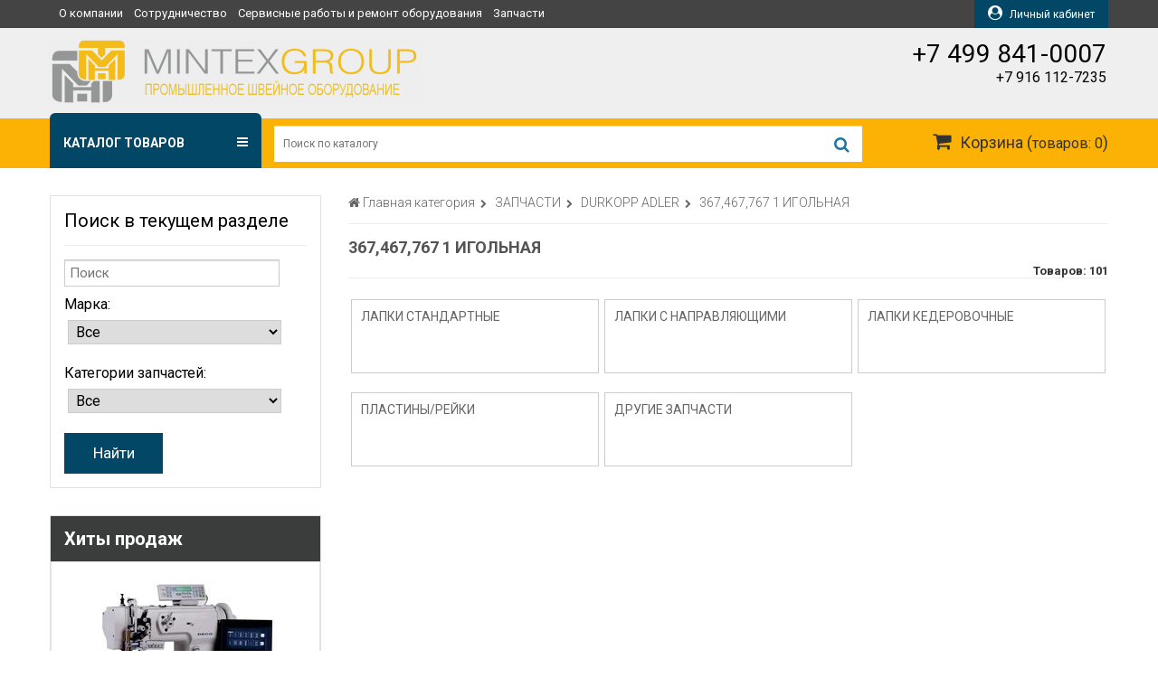

--- FILE ---
content_type: text/html; charset=UTF-8
request_url: https://mintex.ru/ru/katalog/products/zapsasti/durkopp-adler/1-igolnaja
body_size: 18018
content:
<!DOCTYPE html>
<html>
<head>
<title>367,467,767 1 ИГОЛЬНАЯ  &lt;- DURKOPP ADLER &lt;- ЗАПЧАСТИ - Каталог  | Оборудование для легкой промышленности</title>
<meta http-equiv="content-type" content="text/html; charset=UTF-8">
<meta name="robots" content="index,follow">
<meta name="revisit-after" content="5 days">
<meta name="keywords" content="игольная">
<meta name="description" content="367,467,767 1 ИГОЛЬНАЯ .">
<base href="https://mintex.ru/">
<link rel="shortcut icon" href="https://mintex.ru/favicon.ico" type="image/x-icon">
<link rel="icon" href="https://mintex.ru/favicon.ico" type="image/x-icon">
<link rel="stylesheet" href="https://mintex.ru/amiro_sys_css.php?styles=common|ami_custom|ami_content&_cv=7.8.0.0&less_mode=none&_sv=0210-08021042" type="text/css">
<link rel="stylesheet" href="https://mintex.ru/_mod_files/_css/catalog.css?_sv=0210-08021042&_cv=7.8.0.0" type="text/css">
<script type="text/javascript">
var frontBaseHref = 'https://mintex.ru/';
var sessionCookieName='session_ru';
var AMI_SessionData = {'locale' : 'ru'};
var AMI_transliterationTable = {"\u0410":"A","\u0430":"a","\u0411":"B","\u0431":"b","\u0412":"V","\u0432":"v","\u0413":"G","\u0433":"g","\u0414":"D","\u0434":"d","\u0415":"E","\u0435":"e","\u0401":"E","\u0451":"e","\u0416":"Zh","\u0436":"zh","\u0417":"Z","\u0437":"z","\u0418":"I","\u0438":"i","\u0419":"J","\u0439":"j","\u041a":"K","\u043a":"k","\u041b":"L","\u043b":"l","\u041c":"M","\u043c":"m","\u041d":"N","\u043d":"n","\u041e":"O","\u043e":"o","\u041f":"P","\u043f":"p","\u0420":"R","\u0440":"r","\u0421":"S","\u0441":"s","\u0422":"T","\u0442":"t","\u0423":"U","\u0443":"u","\u0424":"F","\u0444":"f","\u0425":"H","\u0445":"h","\u0426":"C","\u0446":"c","\u0427":"Ch","\u0447":"ch","\u0428":"Sh","\u0448":"sh","\u0429":"Sch","\u0449":"sch","\u042a":"'","\u044a":"'","\u042b":"Y","\u044b":"y","\u042c":"\\","\u044c":"\\","\u042d":"E","\u044d":"e","\u042e":"Ju","\u044e":"ju","\u042f":"Ja","\u044f":"ja"}
var _eshop_tag_prefix = "-"
var _cms_body_type = 'body_items';
var DATE_CONVERTION = ['Сегодня', 'Вчера', '11.12.25', '10.12.25'],
amiMobileLayId = '0',
active_module = 'eshop_item',
active_module_owner = 'eshop',
active_module_has_categories = true,
active_module_element_id = '0',
active_module_category_id = '20513',
active_module_link = 'https://mintex.ru/ru/katalog/products/zapsasti/durkopp-adler/1-igolnaja';
var amiEshopSettings = {
    numberDecimals: "-1",
    decimalPoint: ".",
    thousandsSeparator: ",",
    currencyPrefix: "",
    currencyPostfix: "Руб"
};
var use_background_cart = '1';
var mark_items_in_cart = 0;
</script>
<script type="text/javascript" src="https://yandex.st/jquery/1.7.2/jquery.min.js"></script>
<script type="text/javascript" src="https://mintex.ru/amiro_sys_js.php?script=system|filter|api|common&counter=2&_cv=7.8.0.0&_sv=0210-08021042&amiro_key=0"></script>
<meta name="viewport" content="width=device-width,initial-scale=1,maximum-scale=1">
<link href="//maxcdn.bootstrapcdn.com/font-awesome/4.7.0/css/font-awesome.min.css" rel="stylesheet">
<link rel="stylesheet" type="text/css" href="//fonts.googleapis.com/css?family=Roboto:100,300,400,500,700,900,300italic">

<script src="https://ajax.googleapis.com/ajax/libs/jqueryui/1.12.1/jquery-ui.min.js"></script>
<script src="https://cdnjs.cloudflare.com/ajax/libs/jqueryui-touch-punch/0.2.3/jquery.ui.touch-punch.min.js"></script>
<link rel="stylesheet" href="https://ajax.googleapis.com/ajax/libs/jqueryui/1.12.1/themes/ui-lightness/jquery-ui.min.css">

<!-- Yandex.Metrika counter -->
<script type="text/javascript" >
   (function(m,e,t,r,i,k,a){m[i]=m[i]||function(){(m[i].a=m[i].a||[]).push(arguments)};
   m[i].l=1*new Date();
   for (var j = 0; j < document.scripts.length; j++) {if (document.scripts[j].src === r) { return; }}
   k=e.createElement(t),a=e.getElementsByTagName(t)[0],k.async=1,k.src=r,a.parentNode.insertBefore(k,a)})
   (window, document, "script", "https://mc.yandex.ru/metrika/tag.js", "ym");

   ym(94896800, "init", {
        clickmap:true,
        trackLinks:true,
        accurateTrackBounce:true
   });
</script>
<noscript><div><img src="https://mc.yandex.ru/watch/94896800" style="position:absolute; left:-9999px;" alt="" /></div></noscript>
<!-- /Yandex.Metrika counter --></head>

<body><script type="text/javascript">function isxmnhjktulizqvh(data){document.write(decodeURIComponent(data))}</script>
    <div id="lay_f1">
        <div class="header_top_panel">
    <div class="content_block">
        <div class="padding_block">
            <div class="header_menu">
                <spec_mark name=spec_top_menu_001001110></spec_mark>
<div class="nav-menu nav-menu_position_top">
	

<a class="nav-menu__item"  href="ru/o-kompanii/">О компании</a>



<a class="nav-menu__item"  href="ru/sotrudnichestvo">Сотрудничество</a>



<a class="nav-menu__item"  href="ru/remont-servisnoe-obsluzhivanie">Сервисные работы и ремонт оборудования</a>



<a class="nav-menu__item"  href="ru/zapchasti">Запчасти</a>


</div>
<spec_mark_ name=spec_top_menu_001001110></spec_mark_>
            </div>
            
                        <div href="#" class="header_member">
                <span><i class="fa fa-user-circle" aria-hidden="true"></i> Личный кабинет</span>
                            </div>
            
            <div style="display: none;"><spec_mark name=spec_eshop_compare_001001115></spec_mark>
<div class="compare_small_body">
	
<span class="empty_comparison_list">Товары к сравнению еще не выбраны</span>

	
	
	</div>
<spec_mark_ name=spec_eshop_compare_001001115></spec_mark_></div>
        </div>
    </div>
</div>

<div class="header_middle_panel">
    <div class="content_block">
        <div class="padding_block">
            <a href="/" class="header_logo"><img alt="" style="width: 410px; height: 74px; margin: 0px;" src="_mod_files/ce_images/minteks_logo2_ru.png" title="" width="410" height="74" align=""></a></div><div class="padding_block"><span style="display: inline !important;"><div+7 (499)="" 841-0007<br=""></div+7></span></div><div class="contacts_block">+7 499 841-0007
            <div>+7 916 112-7235</div>
        </div>
    </div>
</div>

<div class="header_bottom_panel">
    <div class="content_block">
        <div class="padding_block">
            <div class="header_catalog">
                <div class="header_catalog_show">
                    <span>Каталог товаров</span>
                    <i class="fa fa-bars" aria-hidden="true"></i>
                </div>
            	<spec_mark name=spec_eshop_cat_001001110></spec_mark>
<div class="eshop-cat-tree">
	
<ul class="eshop-cat-tree eshop-cat-tree_level_1 eshop-cat-tree_cols_1">

<li class="eshop-cat-tree__item global_cols_1">
	
<a class="eshop-cat-tree__item-link subcats_1" href='ru/katalog/products/vybor-po-torgovym-markam'>
			<span class="eshop-cat-tree__item-name">ОБОРУДОВАНИЕ ПО МАРКАМ</span> 
</a>

<div class="eshop-cat-tree_roll_out"><i class="fa fa-chevron-down" aria-hidden="true"></i></div>


<ul class="eshop-cat-tree eshop-cat-tree_level_2 eshop-cat-tree_cols_1">

<li class="eshop-cat-tree__item global_cols_1">
	
<a class="eshop-cat-tree__item-link subcats_" href='ru/katalog/products/vybor-po-torgovym-markam/deco'>
			<span class="eshop-cat-tree__item-name">DECO</span> 
</a>


<li class="eshop-cat-tree__item global_cols_1">
	
<a class="eshop-cat-tree__item-link subcats_" href='ru/katalog/products/durkopp-adler'>
			<span class="eshop-cat-tree__item-name">DURKOPP-ADLER</span> 
</a>


<li class="eshop-cat-tree__item global_cols_1">
	
<a class="eshop-cat-tree__item-link subcats_1" href='ru/katalog/products/juki'>
			<span class="eshop-cat-tree__item-name">JUKI</span> 
</a>

<div class="eshop-cat-tree_roll_out"><i class="fa fa-chevron-down" aria-hidden="true"></i></div>


<ul class="eshop-cat-tree eshop-cat-tree_level_3 eshop-cat-tree_cols_">

<li class="eshop-cat-tree__item global_cols_">
	
<a class="eshop-cat-tree__item-link subcats_" href='ru/katalog/products/juki/juki-prjamostrochnye'>
			<span class="eshop-cat-tree__item-name">JUKI Прямострочные одноигольные</span> 
</a>


<li class="eshop-cat-tree__item global_cols_">
	
<a class="eshop-cat-tree__item-link subcats_" href='ru/katalog/products/juki/juki-prjamostrochnye-20643'>
			<span class="eshop-cat-tree__item-name">JUKI Двухигольные</span> 
</a>


<li class="eshop-cat-tree__item global_cols_">
	
<a class="eshop-cat-tree__item-link subcats_" href='ru/katalog/products/juki/juki-overloki'>
			<span class="eshop-cat-tree__item-name">JUKI Оверлоки</span> 
</a>


<li class="eshop-cat-tree__item global_cols_">
	
<a class="eshop-cat-tree__item-link subcats_" href='ru/katalog/products/juki/juki-ploskoshovnye'>
			<span class="eshop-cat-tree__item-name">JUKI Плоскошовные</span> 
</a>


<li class="eshop-cat-tree__item global_cols_">
	
<a class="eshop-cat-tree__item-link subcats_" href='ru/katalog/products/juki/juki-pugovichnye'>
			<span class="eshop-cat-tree__item-name">JUKI Пуговичные</span> 
</a>


<li class="eshop-cat-tree__item global_cols_">
	
<a class="eshop-cat-tree__item-link subcats_" href='ru/katalog/products/juki/juki-zakrepochnye'>
			<span class="eshop-cat-tree__item-name">JUKI Закрепочные</span> 
</a>


<li class="eshop-cat-tree__item global_cols_">
	
<a class="eshop-cat-tree__item-link subcats_" href='ru/katalog/products/juki/juki-petelnye'>
			<span class="eshop-cat-tree__item-name">JUKI Петельные</span> 
</a>


<li class="eshop-cat-tree__item global_cols_">
	
<a class="eshop-cat-tree__item-link subcats_" href='ru/katalog/products/juki/juki-pojasnye'>
			<span class="eshop-cat-tree__item-name">JUKI Поясные</span> 
</a>


<li class="eshop-cat-tree__item global_cols_">
	
<a class="eshop-cat-tree__item-link subcats_" href='ru/katalog/products/juki/juki-cepnogo'>
			<span class="eshop-cat-tree__item-name">JUKI Цепного стежка</span> 
</a>


<li class="eshop-cat-tree__item global_cols_">
	
<a class="eshop-cat-tree__item-link subcats_" href='ru/katalog/products/juki/juki-zigzag'>
			<span class="eshop-cat-tree__item-name">JUKI Зигзаг</span> 
</a>


<li class="eshop-cat-tree__item global_cols_">
	
<a class="eshop-cat-tree__item-link subcats_" href='ru/katalog/products/juki/juki-kolonkovye'>
			<span class="eshop-cat-tree__item-name">JUKI Колонковые</span> 
</a>


<li class="eshop-cat-tree__item global_cols_">
	
<a class="eshop-cat-tree__item-link subcats_" href='ru/katalog/products/juki/juki-rukavnye'>
			<span class="eshop-cat-tree__item-name">JUKI Рукавные</span> 
</a>


<li class="eshop-cat-tree__item global_cols_">
	
<a class="eshop-cat-tree__item-link subcats_" href='ru/katalog/products/juki/juki-dlja'>
			<span class="eshop-cat-tree__item-name">JUKI Для тяжелых материалов</span> 
</a>


<li class="eshop-cat-tree__item global_cols_">
	
<a class="eshop-cat-tree__item-link subcats_" href='ru/katalog/products/juki/juki-specialnye'>
			<span class="eshop-cat-tree__item-name">JUKI Специальные машины с программным управлением</span> 
</a>


</ul>

<li class="eshop-cat-tree__item global_cols_1">
	
<a class="eshop-cat-tree__item-link subcats_1" href='ru/katalog/products/jack'>
			<span class="eshop-cat-tree__item-name">JACK</span> 
</a>

<div class="eshop-cat-tree_roll_out"><i class="fa fa-chevron-down" aria-hidden="true"></i></div>


<ul class="eshop-cat-tree eshop-cat-tree_level_3 eshop-cat-tree_cols_">

<li class="eshop-cat-tree__item global_cols_">
	
<a class="eshop-cat-tree__item-link subcats_" href='ru/katalog/products/jack/odnoigolnye-prjamostrochnye-20675'>
			<span class="eshop-cat-tree__item-name">Одноигольные прямострочные швейные машины</span> 
</a>


<li class="eshop-cat-tree__item global_cols_">
	
<a class="eshop-cat-tree__item-link subcats_" href='ru/katalog/products/jack/odnoigolnye-prjamostrochnye'>
			<span class="eshop-cat-tree__item-name">Двухигольные прямострочные швейные машины</span> 
</a>


<li class="eshop-cat-tree__item global_cols_">
	
<a class="eshop-cat-tree__item-link subcats_" href='ru/katalog/products/jack/overloki-20678'>
			<span class="eshop-cat-tree__item-name">Оверлоки</span> 
</a>


<li class="eshop-cat-tree__item global_cols_">
	
<a class="eshop-cat-tree__item-link subcats_" href='ru/katalog/products/jack/mashiny-cepnogo'>
			<span class="eshop-cat-tree__item-name">Машины цепного стежка с плоской платформой</span> 
</a>


<li class="eshop-cat-tree__item global_cols_">
	
<a class="eshop-cat-tree__item-link subcats_" href='ru/katalog/products/jack/overloki'>
			<span class="eshop-cat-tree__item-name">Плоскошовные швейные машины</span> 
</a>


<li class="eshop-cat-tree__item global_cols_">
	
<a class="eshop-cat-tree__item-link subcats_" href='ru/katalog/products/jack/mashiny-strochki'>
			<span class="eshop-cat-tree__item-name">Машины строчки Зигзаг</span> 
</a>


<li class="eshop-cat-tree__item global_cols_">
	
<a class="eshop-cat-tree__item-link subcats_" href='ru/katalog/products/jack/mnogoigolnye-prjamostrochnye'>
			<span class="eshop-cat-tree__item-name">Многоигольные прямострочные швейные машины</span> 
</a>


<li class="eshop-cat-tree__item global_cols_">
	
<a class="eshop-cat-tree__item-link subcats_" href='ru/katalog/products/jack/kolonkovye-shvejnye'>
			<span class="eshop-cat-tree__item-name">Колонковые швейные машины</span> 
</a>


<li class="eshop-cat-tree__item global_cols_">
	
<a class="eshop-cat-tree__item-link subcats_" href='ru/katalog/products/jack/rukavnye-shvejnye'>
			<span class="eshop-cat-tree__item-name">Рукавные швейные машины</span> 
</a>


<li class="eshop-cat-tree__item global_cols_">
	
<a class="eshop-cat-tree__item-link subcats_" href='ru/katalog/products/jack/zakrepochnye-shvejnye'>
			<span class="eshop-cat-tree__item-name">Закрепочные швейные машины</span> 
</a>


<li class="eshop-cat-tree__item global_cols_">
	
<a class="eshop-cat-tree__item-link subcats_" href='ru/katalog/products/jack/pugovichnye-mashiny'>
			<span class="eshop-cat-tree__item-name">Пуговичные машины</span> 
</a>


<li class="eshop-cat-tree__item global_cols_">
	
<a class="eshop-cat-tree__item-link subcats_" href='ru/katalog/products/jack/petelnye-shvejnye'>
			<span class="eshop-cat-tree__item-name">Петельные швейные машины</span> 
</a>


<li class="eshop-cat-tree__item global_cols_">
	
<a class="eshop-cat-tree__item-link subcats_" href='ru/katalog/products/jack/mashiny-s'>
			<span class="eshop-cat-tree__item-name">Машины с программным управлением</span> 
</a>


</ul>

<li class="eshop-cat-tree__item global_cols_1">
	
<a class="eshop-cat-tree__item-link subcats_1" href='ru/katalog/products/jati'>
			<span class="eshop-cat-tree__item-name">JATI (DISON)</span> 
</a>

<div class="eshop-cat-tree_roll_out"><i class="fa fa-chevron-down" aria-hidden="true"></i></div>


<ul class="eshop-cat-tree eshop-cat-tree_level_3 eshop-cat-tree_cols_">

<li class="eshop-cat-tree__item global_cols_">
	
<a class="eshop-cat-tree__item-link subcats_" href='ru/katalog/products/jati/prjamostrochnye'>
			<span class="eshop-cat-tree__item-name">Прямострочные одноигольные челночного стежка</span> 
</a>


<li class="eshop-cat-tree__item global_cols_">
	
<a class="eshop-cat-tree__item-link subcats_" href='ru/katalog/products/jati/overloki'>
			<span class="eshop-cat-tree__item-name">Оверлоки</span> 
</a>


<li class="eshop-cat-tree__item global_cols_">
	
<a class="eshop-cat-tree__item-link subcats_" href='ru/katalog/products/jati/dvuhigolki'>
			<span class="eshop-cat-tree__item-name">Двухиголки</span> 
</a>


<li class="eshop-cat-tree__item global_cols_">
	
<a class="eshop-cat-tree__item-link subcats_" href='ru/katalog/products/jati/zigzagi'>
			<span class="eshop-cat-tree__item-name">Зигзаги</span> 
</a>


<li class="eshop-cat-tree__item global_cols_">
	
<a class="eshop-cat-tree__item-link subcats_" href='ru/katalog/products/jati/ploskoshovnye'>
			<span class="eshop-cat-tree__item-name">Плоскошовные швейные машины</span> 
</a>


<li class="eshop-cat-tree__item global_cols_">
	
<a class="eshop-cat-tree__item-link subcats_" href='ru/katalog/products/jati/obuvnye-shvejnye'>
			<span class="eshop-cat-tree__item-name">Обувные швейные машины</span> 
</a>


<li class="eshop-cat-tree__item global_cols_">
	
<a class="eshop-cat-tree__item-link subcats_" href='ru/katalog/products/jati/petelnye-avtomaty'>
			<span class="eshop-cat-tree__item-name">Петельные швейные машины</span> 
</a>


<li class="eshop-cat-tree__item global_cols_">
	
<a class="eshop-cat-tree__item-link subcats_" href='ru/katalog/products/jati/pugovichnye-mashiny'>
			<span class="eshop-cat-tree__item-name">Пуговичные машины</span> 
</a>


<li class="eshop-cat-tree__item global_cols_">
	
<a class="eshop-cat-tree__item-link subcats_" href='ru/katalog/products/jati/zakrepochnye-mashiny'>
			<span class="eshop-cat-tree__item-name">Закрепочные машины</span> 
</a>


<li class="eshop-cat-tree__item global_cols_">
	
<a class="eshop-cat-tree__item-link subcats_" href='ru/katalog/products/jati/mashiny-cepnogo'>
			<span class="eshop-cat-tree__item-name">Машины цепного стежка</span> 
</a>


<li class="eshop-cat-tree__item global_cols_">
	
<a class="eshop-cat-tree__item-link subcats_" href='ru/katalog/products/jati/podshivochnye-shvejnye'>
			<span class="eshop-cat-tree__item-name">Подшивочные швейные машины</span> 
</a>


<li class="eshop-cat-tree__item global_cols_">
	
<a class="eshop-cat-tree__item-link subcats_" href='ru/katalog/products/jati/rukavnye-shvejnye'>
			<span class="eshop-cat-tree__item-name">Рукавные швейные машины</span> 
</a>


<li class="eshop-cat-tree__item global_cols_">
	
<a class="eshop-cat-tree__item-link subcats_" href='ru/katalog/products/jati/konturnye-avtomaty'>
			<span class="eshop-cat-tree__item-name">Контурные автоматы</span> 
</a>


</ul>

<li class="eshop-cat-tree__item global_cols_1">
	
<a class="eshop-cat-tree__item-link subcats_" href='ru/katalog/products/vybor-po-torgovym-markam/cowboy-jk'>
			<span class="eshop-cat-tree__item-name">HIGHTEX (Cowboy)</span> 
</a>


<li class="eshop-cat-tree__item global_cols_1">
	
<a class="eshop-cat-tree__item-link subcats_" href='ru/katalog/products/vybor-po-torgovym-markam/reesta'>
			<span class="eshop-cat-tree__item-name">RESTA</span> 
</a>


<li class="eshop-cat-tree__item global_cols_1">
	
<a class="eshop-cat-tree__item-link subcats_" href='ru/katalog/products/vybor-po-torgovym-markam/naigu'>
			<span class="eshop-cat-tree__item-name">NAIGU</span> 
</a>


<li class="eshop-cat-tree__item global_cols_1">
	
<a class="eshop-cat-tree__item-link subcats_" href='ru/katalog/products/vybor-po-torgovym-markam/esun'>
			<span class="eshop-cat-tree__item-name">ESUN</span> 
</a>


<li class="eshop-cat-tree__item global_cols_1">
	
<a class="eshop-cat-tree__item-link subcats_" href='ru/katalog/products/vybor-po-torgovym-markam/stenburg'>
			<span class="eshop-cat-tree__item-name">STENBURG</span> 
</a>


<li class="eshop-cat-tree__item global_cols_1">
	
<a class="eshop-cat-tree__item-link subcats_" href='ru/katalog/products/oborudovanie-po-izdelijam/matrasy/izgotovlenie-pruzhinnyh/xidengbao'>
			<span class="eshop-cat-tree__item-name">XIDENGBAO</span> 
</a>


<li class="eshop-cat-tree__item global_cols_1">
	
<a class="eshop-cat-tree__item-link subcats_" href='ru/katalog/products/kaezer'>
			<span class="eshop-cat-tree__item-name">KAEZER</span> 
</a>


<li class="eshop-cat-tree__item global_cols_1">
	
<a class="eshop-cat-tree__item-link subcats_" href='ru/katalog/products/vybor-po-torgovym-markam/fromac'>
			<span class="eshop-cat-tree__item-name">FROMAC</span> 
</a>


</ul>

<li class="eshop-cat-tree__item global_cols_1">
	
<a class="eshop-cat-tree__item-link subcats_1" href='ru/katalog/products/oborudovanie-po-izdelijam'>
			<span class="eshop-cat-tree__item-name">ОБОРУДОВАНИЕ ПО ИЗДЕЛИЯМ</span> 
</a>

<div class="eshop-cat-tree_roll_out"><i class="fa fa-chevron-down" aria-hidden="true"></i></div>


<ul class="eshop-cat-tree eshop-cat-tree_level_2 eshop-cat-tree_cols_1">

<li class="eshop-cat-tree__item global_cols_1">
	
<a class="eshop-cat-tree__item-link subcats_1" href='ru/katalog/products/oborudovanie-po-izdelijam/matrasy'>
			<span class="eshop-cat-tree__item-name">МАТРАСНОЕ ООРУДОВАНИЕ</span> 
</a>

<div class="eshop-cat-tree_roll_out"><i class="fa fa-chevron-down" aria-hidden="true"></i></div>


<ul class="eshop-cat-tree eshop-cat-tree_level_3 eshop-cat-tree_cols_">

<li class="eshop-cat-tree__item global_cols_">
	
<a class="eshop-cat-tree__item-link subcats_1" href='ru/katalog/products/oborudovanie-po-izdelijam/matrasy/izgotovlenie-pruzhinnyh'>
			<span class="eshop-cat-tree__item-name">Изготовление пружинных блоков</span> 
</a>


<ul class="eshop-cat-tree eshop-cat-tree_level_4 eshop-cat-tree_cols_">

<li class="eshop-cat-tree__item global_cols_">
	
<a class="eshop-cat-tree__item-link subcats_" href='ru/katalog/products/oborudovanie-po-izdelijam/matrasy/izgotovlenie-pruzhinnyh/proizvodstvo-20313/pruzhiny'>
			<span class="eshop-cat-tree__item-name">Пружины типа BONNELL</span> 
</a>


<li class="eshop-cat-tree__item global_cols_">
	
<a class="eshop-cat-tree__item-link subcats_" href='ru/katalog/products/oborudovanie-po-izdelijam/matrasy/izgotovlenie-pruzhinnyh/proizvodstvo-20313/pruzhiny-20456'>
			<span class="eshop-cat-tree__item-name">Пружины типа POCKET SPRING</span> 
</a>


</ul>

<li class="eshop-cat-tree__item global_cols_">
	
<a class="eshop-cat-tree__item-link subcats_" href='ru/katalog/products/oborudovanie-po-izdelijam/matrasy/drugoe-matrasnoe/otreznye'>
			<span class="eshop-cat-tree__item-name">Отрезные машины</span> 
</a>


<li class="eshop-cat-tree__item global_cols_">
	
<a class="eshop-cat-tree__item-link subcats_1" href='ru/katalog/products/oborudovanie-po-izdelijam/matrasy/izgotovlenie-burleta'>
			<span class="eshop-cat-tree__item-name">Изготовление бурлета</span> 
</a>


<ul class="eshop-cat-tree eshop-cat-tree_level_4 eshop-cat-tree_cols_">

<li class="eshop-cat-tree__item global_cols_">
	
<a class="eshop-cat-tree__item-link subcats_" href='ru/katalog/products/oborudovanie-po-izdelijam/matrasy/drugoe-matrasnoe/izgotovlenie'>
			<span class="eshop-cat-tree__item-name">Сборка бурлетной ленты</span> 
</a>


<li class="eshop-cat-tree__item global_cols_">
	
<a class="eshop-cat-tree__item-link subcats_" href='ru/katalog/products/oborudovanie-po-izdelijam/matrasy/drugoe-matrasnoe/prishivanie'>
			<span class="eshop-cat-tree__item-name">Изготовление и пришивание ручек</span> 
</a>


<li class="eshop-cat-tree__item global_cols_">
	
<a class="eshop-cat-tree__item-link subcats_" href='ru/katalog/products/oborudovanie-po-izdelijam/matrasy/izgotovlenie-burleta/vyshivka'>
			<span class="eshop-cat-tree__item-name">Вышивка на бурлетной ленте</span> 
</a>


</ul>

<li class="eshop-cat-tree__item global_cols_">
	
<a class="eshop-cat-tree__item-link subcats_" href='ru/katalog/products/oborudovanie-po-izdelijam/matrasy/kleevye-sistemy'>
			<span class="eshop-cat-tree__item-name">Клеевые системы</span> 
</a>


<li class="eshop-cat-tree__item global_cols_">
	
<a class="eshop-cat-tree__item-link subcats_1" href='ru/katalog/products/oborudovanie-po-izdelijam/matrasy/okantovochnye'>
			<span class="eshop-cat-tree__item-name">Окантовочная швейная машина для матрасов</span> 
</a>


<ul class="eshop-cat-tree eshop-cat-tree_level_4 eshop-cat-tree_cols_">

<li class="eshop-cat-tree__item global_cols_">
	
<a class="eshop-cat-tree__item-link subcats_" href='ru/katalog/products/oborudovanie-po-izdelijam/matrasy/drugoe-matrasnoe/okantovka'>
			<span class="eshop-cat-tree__item-name">Окантовка матрасов</span> 
</a>


<li class="eshop-cat-tree__item global_cols_">
	
<a class="eshop-cat-tree__item-link subcats_" href='ru/katalog/products/oborudovanie-po-izdelijam/matrasy/drugoe-matrasnoe/okantovka-20386'>
			<span class="eshop-cat-tree__item-name">Окантовка чехлов для матрасов</span> 
</a>


</ul>

<li class="eshop-cat-tree__item global_cols_">
	
<a class="eshop-cat-tree__item-link subcats_" href='ru/katalog/products/oborudovanie-po-izdelijam/matrasy/drugoe-matrasnoe/upakovka'>
			<span class="eshop-cat-tree__item-name">Упаковка</span> 
</a>


<li class="eshop-cat-tree__item global_cols_">
	
<a class="eshop-cat-tree__item-link subcats_" href='ru/katalog/products/oborudovanie-po-izdelijam/matrasy/drugoe-matrasnoe/drugoe'>
			<span class="eshop-cat-tree__item-name">Другое матрасное оборудование</span> 
</a>


<li class="eshop-cat-tree__item global_cols_">
	
<a class="eshop-cat-tree__item-link subcats_1" href='ru/katalog/products/oborudovanie-po-izdelijam/matrasy/izgotovlenie-porolona'>
			<span class="eshop-cat-tree__item-name">Изготовление поролона</span> 
</a>


<ul class="eshop-cat-tree eshop-cat-tree_level_4 eshop-cat-tree_cols_">

<li class="eshop-cat-tree__item global_cols_">
	
<a class="eshop-cat-tree__item-link subcats_" href='ru/katalog/products/oborudovanie-po-izdelijam/matrasy/izgotovlenie-porolona/esun'>
			<span class="eshop-cat-tree__item-name">Производство Китай</span> 
</a>


</ul>

<li class="eshop-cat-tree__item global_cols_">
	
<a class="eshop-cat-tree__item-link subcats_" href='ru/katalog/products/oborudovanie-po-izdelijam/matrasy/narezka-porolona'>
			<span class="eshop-cat-tree__item-name">Нарезка поролона</span> 
</a>


</ul>

<li class="eshop-cat-tree__item global_cols_1">
	
<a class="eshop-cat-tree__item-link subcats_1" href='ru/katalog/products/oborudovanie-po-izdelijam/mebel'>
			<span class="eshop-cat-tree__item-name">Швейная машина для мебели</span> 
</a>

<div class="eshop-cat-tree_roll_out"><i class="fa fa-chevron-down" aria-hidden="true"></i></div>


<ul class="eshop-cat-tree eshop-cat-tree_level_3 eshop-cat-tree_cols_">

<li class="eshop-cat-tree__item global_cols_">
	
<a class="eshop-cat-tree__item-link subcats_" href='ru/katalog/products/oborudovanie-po-izdelijam/mebel/dlja-dekorativnoj'>
			<span class="eshop-cat-tree__item-name">Декоративная строчка</span> 
</a>


<li class="eshop-cat-tree__item global_cols_">
	
<a class="eshop-cat-tree__item-link subcats_" href='ru/katalog/products/oborudovanie-po-izdelijam/mebel/dlya-divanov'>
			<span class="eshop-cat-tree__item-name">Швейные машины для диванов</span> 
</a>


</ul>

<li class="eshop-cat-tree__item global_cols_1">
	
<a class="eshop-cat-tree__item-link subcats_" href='ru/katalog/products/oborudovanie-po-izdelijam/odejala-pledy'>
			<span class="eshop-cat-tree__item-name">ОДЕЯЛА ПЛЕДЫ</span> 
</a>


<li class="eshop-cat-tree__item global_cols_1">
	
<a class="eshop-cat-tree__item-link subcats_" href='ru/katalog/products/oborudovanie-po-izdelijam/avtosalony'>
			<span class="eshop-cat-tree__item-name">АВТОСАЛОНЫ</span> 
</a>


<li class="eshop-cat-tree__item global_cols_1">
	
<a class="eshop-cat-tree__item-link subcats_" href='ru/katalog/products/oborudovanie-po-izdelijam/sumki-kozhgalantereja'>
			<span class="eshop-cat-tree__item-name">СУМКИ, КОЖГАЛАНТЕРЕЯ</span> 
</a>


<li class="eshop-cat-tree__item global_cols_1">
	
<a class="eshop-cat-tree__item-link subcats_" href='ru/katalog/products/oborudovanie-po-izdelijam/filtry'>
			<span class="eshop-cat-tree__item-name">ФИЛЬТРЫ</span> 
</a>


<li class="eshop-cat-tree__item global_cols_1">
	
<a class="eshop-cat-tree__item-link subcats_" href='ru/katalog/products/oborudovanie-po-izdelijam/specodezhda'>
			<span class="eshop-cat-tree__item-name">СПЕЦОДЕЖДА</span> 
</a>


<li class="eshop-cat-tree__item global_cols_1">
	
<a class="eshop-cat-tree__item-link subcats_" href='ru/katalog/products/oborudovanie-po-izdelijam/stropy'>
			<span class="eshop-cat-tree__item-name">Швейная машина для строп</span> 
</a>


<li class="eshop-cat-tree__item global_cols_1">
	
<a class="eshop-cat-tree__item-link subcats_" href='ru/katalog/products/oborudovanie-po-izdelijam/rybolovnye-seti-20269'>
			<span class="eshop-cat-tree__item-name">РЫБОЛОВНЫЕ СЕТИ</span> 
</a>


<li class="eshop-cat-tree__item global_cols_1">
	
<a class="eshop-cat-tree__item-link subcats_" href='ru/katalog/products/oborudovanie-po-izdelijam/obuv'>
			<span class="eshop-cat-tree__item-name">ОБУВЬ</span> 
</a>


<li class="eshop-cat-tree__item global_cols_1">
	
<a class="eshop-cat-tree__item-link subcats_" href='ru/katalog/products/oborudovanie-po-izdelijam/skreplenie-noskov'>
			<span class="eshop-cat-tree__item-name">ЭТИКЕТОЧНЫЕ МАШИНЫ</span> 
</a>


</ul>

<li class="eshop-cat-tree__item global_cols_1">
	
<a class="eshop-cat-tree__item-link subcats_1" href='ru/katalog/products/dvigateli-k-promyshlennym-mashinam'>
			<span class="eshop-cat-tree__item-name">ДВИГАТЕЛИ И СТОЛЫ К ШВ. МАШИНАМ</span> 
</a>

<div class="eshop-cat-tree_roll_out"><i class="fa fa-chevron-down" aria-hidden="true"></i></div>


<ul class="eshop-cat-tree eshop-cat-tree_level_2 eshop-cat-tree_cols_1">

<li class="eshop-cat-tree__item global_cols_1">
	
<a class="eshop-cat-tree__item-link subcats_" href='ru/katalog/products/vybor-po-torgovym-markam/dvigateli-i-elektrika/servodvigateli'>
			<span class="eshop-cat-tree__item-name">Серводвигатели</span> 
</a>


<li class="eshop-cat-tree__item global_cols_1">
	
<a class="eshop-cat-tree__item-link subcats_" href='ru/katalog/products/vybor-po-torgovym-markam/dvigateli-i-elektrika/dvigateli-frikcionnye'>
			<span class="eshop-cat-tree__item-name">Двигатели фрикционные</span> 
</a>


</ul>

<li class="eshop-cat-tree__item global_cols_1">
	
<a class="eshop-cat-tree__item-link subcats_1" href='ru/katalog/products/promyshlennoe-vyshivalnoe-oborudovanie'>
			<span class="eshop-cat-tree__item-name">РАСКРОЙНОЕ ОБОРУДОВАНИЕ</span> 
</a>

<div class="eshop-cat-tree_roll_out"><i class="fa fa-chevron-down" aria-hidden="true"></i></div>


<ul class="eshop-cat-tree eshop-cat-tree_level_2 eshop-cat-tree_cols_1">

<li class="eshop-cat-tree__item global_cols_1">
	
<a class="eshop-cat-tree__item-link subcats_" href='ru/katalog/products/promyshlennoe-vyshivalnoe-oborudovanie/jati/diskovye-raskrojnye'>
			<span class="eshop-cat-tree__item-name">ДИСКОВЫЕ РАСКРОЙНЫЕ МАШИНЫ</span> 
</a>


<li class="eshop-cat-tree__item global_cols_1">
	
<a class="eshop-cat-tree__item-link subcats_" href='ru/katalog/products/promyshlennoe-vyshivalnoe-oborudovanie/jati/vertikalnye-raskrojnye'>
			<span class="eshop-cat-tree__item-name">ВЕРТИКАЛЬНЫЕ САБЕЛЬНЫЕ РАСКРОЙНЫЕ МАШИНЫ</span> 
</a>


<li class="eshop-cat-tree__item global_cols_1">
	
<a class="eshop-cat-tree__item-link subcats_" href='ru/katalog/products/promyshlennoe-vyshivalnoe-oborudovanie/jati/stacionarnye-lentochnye'>
			<span class="eshop-cat-tree__item-name">СТАЦИОНАРЫЕ ЛЕНТОЧНЫЕ РАСКРОЙНЫЕ МАШИНЫ</span> 
</a>


<li class="eshop-cat-tree__item global_cols_1">
	
<a class="eshop-cat-tree__item-link subcats_" href='ru/katalog/products/promyshlennoe-vyshivalnoe-oborudovanie/jati/ustrojstva-dlja'>
			<span class="eshop-cat-tree__item-name">УСТРОЙСТВА ДЛЯ ФОРМИРОВАНИЯ НАСТИЛА</span> 
</a>


<li class="eshop-cat-tree__item global_cols_1">
	
<a class="eshop-cat-tree__item-link subcats_" href='ru/katalog/products/promyshlennoe-vyshivalnoe-oborudovanie/promerochno-razbrakovochnye-mashiny-20566'>
			<span class="eshop-cat-tree__item-name">УСТРОЙСТВА ДЛЯ НАРЕЗАНИЯ</span> 
</a>


</ul>

<li class="eshop-cat-tree__item global_cols_1">
	
<a class="eshop-cat-tree__item-link subcats_1" href='ru/katalog/products/oborudovanie-vto'>
			<span class="eshop-cat-tree__item-name">ОБОРУДОВАНИЕ ВЛАЖНО-ТЕПЛОВОЙ ОБРАБОТКИ</span> 
</a>

<div class="eshop-cat-tree_roll_out"><i class="fa fa-chevron-down" aria-hidden="true"></i></div>


<ul class="eshop-cat-tree eshop-cat-tree_level_2 eshop-cat-tree_cols_1">

<li class="eshop-cat-tree__item global_cols_1">
	
<a class="eshop-cat-tree__item-link subcats_1" href='ru/katalog/bieffe-italija'>
			<span class="eshop-cat-tree__item-name">BIEFFE (Италия) скидка 3&#037; на весь ассортиент</span> 
</a>

<div class="eshop-cat-tree_roll_out"><i class="fa fa-chevron-down" aria-hidden="true"></i></div>


<ul class="eshop-cat-tree eshop-cat-tree_level_3 eshop-cat-tree_cols_">

<li class="eshop-cat-tree__item global_cols_">
	
<a class="eshop-cat-tree__item-link subcats_" href='ru/katalog/utjugi'>
			<span class="eshop-cat-tree__item-name">Утюги</span> 
</a>


<li class="eshop-cat-tree__item global_cols_">
	
<a class="eshop-cat-tree__item-link subcats_" href='ru/katalog/parogeneratory'>
			<span class="eshop-cat-tree__item-name">Парогенераторы</span> 
</a>


<li class="eshop-cat-tree__item global_cols_">
	
<a class="eshop-cat-tree__item-link subcats_" href='ru/katalog/gladilnye-doski'>
			<span class="eshop-cat-tree__item-name">Гладильные доски</span> 
</a>


<li class="eshop-cat-tree__item global_cols_">
	
<a class="eshop-cat-tree__item-link subcats_" href='ru/katalog/konsolnye-utjuzhilnye-stoly'>
			<span class="eshop-cat-tree__item-name">Консольные утюжильные столы</span> 
</a>


<li class="eshop-cat-tree__item global_cols_">
	
<a class="eshop-cat-tree__item-link subcats_" href='ru/katalog/prjamougolnye-utjuzhilnye-stoly'>
			<span class="eshop-cat-tree__item-name">Прямоугольные утюжильные столы</span> 
</a>


<li class="eshop-cat-tree__item global_cols_">
	
<a class="eshop-cat-tree__item-link subcats_" href='ru/katalog/dopolnitelnye-prinadlezhnosti'>
			<span class="eshop-cat-tree__item-name">Дополнительные принадлежности</span> 
</a>


<li class="eshop-cat-tree__item global_cols_">
	
<a class="eshop-cat-tree__item-link subcats_" href='ru/katalog/bieffe-italija/oborudovanie-dlja'>
			<span class="eshop-cat-tree__item-name">Оборудование для чистки одежды и обуви</span> 
</a>


</ul>

<li class="eshop-cat-tree__item global_cols_1">
	
<a class="eshop-cat-tree__item-link subcats_1" href='ru/katalog/products/oborudovanie-vto/utjuzhilnye-stoly'>
			<span class="eshop-cat-tree__item-name">Утюжильные столы</span> 
</a>

<div class="eshop-cat-tree_roll_out"><i class="fa fa-chevron-down" aria-hidden="true"></i></div>


<ul class="eshop-cat-tree eshop-cat-tree_level_3 eshop-cat-tree_cols_">

<li class="eshop-cat-tree__item global_cols_">
	
<a class="eshop-cat-tree__item-link subcats_" href='ru/katalog/products/oborudovanie-vto/utjuzhilnye-stoly/konsolnye-utjuzhilnye'>
			<span class="eshop-cat-tree__item-name">Консольные утюжильные столы</span> 
</a>


<li class="eshop-cat-tree__item global_cols_">
	
<a class="eshop-cat-tree__item-link subcats_" href='ru/katalog/products/oborudovanie-vto/utjuzhilnye-stoly/prjamougolnye-utjuzhilnye'>
			<span class="eshop-cat-tree__item-name">Прямоугольные утюжильные столы</span> 
</a>


</ul>

<li class="eshop-cat-tree__item global_cols_1">
	
<a class="eshop-cat-tree__item-link subcats_" href='ru/katalog/products/oborudovanie-vto/parogeneratory'>
			<span class="eshop-cat-tree__item-name">Парогенераторы</span> 
</a>


<li class="eshop-cat-tree__item global_cols_1">
	
<a class="eshop-cat-tree__item-link subcats_" href='ru/katalog/products/oborudovanie-vto/utjugi'>
			<span class="eshop-cat-tree__item-name">утюги</span> 
</a>


<li class="eshop-cat-tree__item global_cols_1">
	
<a class="eshop-cat-tree__item-link subcats_" href='ru/katalog/products/oborudovanie-vto/dopolnitelnye-prinadlezhnosti'>
			<span class="eshop-cat-tree__item-name">Дополнительные принадлежности</span> 
</a>


<li class="eshop-cat-tree__item global_cols_1">
	
<a class="eshop-cat-tree__item-link subcats_" href='ru/katalog/products/oborudovanie-vto/gladilnye-doski'>
			<span class="eshop-cat-tree__item-name">Гладильные доски</span> 
</a>


<li class="eshop-cat-tree__item global_cols_1">
	
<a class="eshop-cat-tree__item-link subcats_" href='ru/katalog/products/oborudovanie-vto/oborudovanie-dlja-chistki'>
			<span class="eshop-cat-tree__item-name">Оборудование для чистки одежды и обуви</span> 
</a>


</ul>

<li class="eshop-cat-tree__item global_cols_1">
	
<a class="eshop-cat-tree__item-link subcats_1" href='ru/katalog/products/zapsasti'>
			<span class="eshop-cat-tree__item-name">ЗАПЧАСТИ</span> 
</a>

<div class="eshop-cat-tree_roll_out"><i class="fa fa-chevron-down" aria-hidden="true"></i></div>


<ul class="eshop-cat-tree eshop-cat-tree_level_2 eshop-cat-tree_cols_1">

<li class="eshop-cat-tree__item global_cols_1">
	
<a class="eshop-cat-tree__item-link subcats_1" href='ru/katalog/products/zapsasti/durkopp-adler'>
			<span class="eshop-cat-tree__item-name">DURKOPP ADLER</span> 
</a>

<div class="eshop-cat-tree_roll_out"><i class="fa fa-chevron-down" aria-hidden="true"></i></div>


<ul class="eshop-cat-tree eshop-cat-tree_level_3 eshop-cat-tree_cols_">

<li class="eshop-cat-tree__item global_cols_">
	
<a class="eshop-cat-tree__item-link eshop-cat-tree__item-link_type_selected subcats_1" href='ru/katalog/products/zapsasti/durkopp-adler/1-igolnaja'><img class="eshop-cat-tree__small-picture" src="" title="" alt="" width="" height="" /><span class="eshop-cat-tree__item-name">367,467,767 1 ИГОЛЬНАЯ</span></a>


<ul class="eshop-cat-tree eshop-cat-tree_level_4 eshop-cat-tree_cols_">

<li class="eshop-cat-tree__item global_cols_">
	
<a class="eshop-cat-tree__item-link subcats_" href='ru/katalog/products/zapsasti/durkopp-adler/1-igolnaja/lapki-standartnye'>
			<span class="eshop-cat-tree__item-name">ЛАПКИ СТАНДАРТНЫЕ</span> 
</a>


<li class="eshop-cat-tree__item global_cols_">
	
<a class="eshop-cat-tree__item-link subcats_" href='ru/katalog/products/zapsasti/durkopp-adler/1-igolnaja/lapki-s-napravljajuschimi'>
			<span class="eshop-cat-tree__item-name">ЛАПКИ С НАПРАВЛЯЮЩИМИ</span> 
</a>


<li class="eshop-cat-tree__item global_cols_">
	
<a class="eshop-cat-tree__item-link subcats_" href='ru/katalog/products/zapsasti/durkopp-adler/1-igolnaja/lapki-kederovochnye'>
			<span class="eshop-cat-tree__item-name">ЛАПКИ КЕДЕРОВОЧНЫЕ</span> 
</a>


<li class="eshop-cat-tree__item global_cols_">
	
<a class="eshop-cat-tree__item-link subcats_" href='ru/katalog/products/zapsasti/durkopp-adler/1-igolnaja/plastiny-rejki'>
			<span class="eshop-cat-tree__item-name">ПЛАСТИНЫ/РЕЙКИ</span> 
</a>


<li class="eshop-cat-tree__item global_cols_">
	
<a class="eshop-cat-tree__item-link subcats_" href='ru/katalog/products/zapsasti/durkopp-adler/1-igolnaja/drugie-zapchasti'>
			<span class="eshop-cat-tree__item-name">ДРУГИЕ ЗАПЧАСТИ</span> 
</a>


</ul>

<li class="eshop-cat-tree__item global_cols_">
	
<a class="eshop-cat-tree__item-link subcats_1" href='ru/katalog/products/zapsasti/durkopp-adler/2-igolnaja'>
			<span class="eshop-cat-tree__item-name">467,767  2-ух ИГОЛЬНАЯ</span> 
</a>


<ul class="eshop-cat-tree eshop-cat-tree_level_4 eshop-cat-tree_cols_">

<li class="eshop-cat-tree__item global_cols_">
	
<a class="eshop-cat-tree__item-link subcats_" href='ru/katalog/products/zapsasti/durkopp-adler/2-igolnaja/lapki'>
			<span class="eshop-cat-tree__item-name">Лапки</span> 
</a>


<li class="eshop-cat-tree__item global_cols_">
	
<a class="eshop-cat-tree__item-link subcats_" href='ru/katalog/products/zapsasti/durkopp-adler/2-igolnaja/nabor'>
			<span class="eshop-cat-tree__item-name">Набор пластин, реек и приспособления</span> 
</a>


<li class="eshop-cat-tree__item global_cols_">
	
<a class="eshop-cat-tree__item-link subcats_" href='ru/katalog/products/zapsasti/durkopp-adler/2-igolnaja/zapasnye'>
			<span class="eshop-cat-tree__item-name">ДРУГИЕ ЗАПЧАСТИ</span> 
</a>


</ul>

<li class="eshop-cat-tree__item global_cols_">
	
<a class="eshop-cat-tree__item-link subcats_" href='ru/katalog/products/zapsasti/durkopp-adler/2-igolnaja-20515'>
			<span class="eshop-cat-tree__item-name">768  2-ух ИГОЛЬНАЯ</span> 
</a>


<li class="eshop-cat-tree__item global_cols_">
	
<a class="eshop-cat-tree__item-link subcats_1" href='ru/katalog/products/zapsasti/1-igolnaja-867'>
			<span class="eshop-cat-tree__item-name">867  1-ИГОЛЬНАЯ</span> 
</a>


<ul class="eshop-cat-tree eshop-cat-tree_level_4 eshop-cat-tree_cols_">

<li class="eshop-cat-tree__item global_cols_">
	
<a class="eshop-cat-tree__item-link subcats_" href='ru/katalog/products/zapsasti/1-igolnaja-867/stezhok-do-9mm'>
			<span class="eshop-cat-tree__item-name">Стежок до 9мм</span> 
</a>


<li class="eshop-cat-tree__item global_cols_">
	
<a class="eshop-cat-tree__item-link subcats_" href='ru/katalog/products/zapsasti/1-igolnaja-867/stezhok-20639'>
			<span class="eshop-cat-tree__item-name">Стежок до 12мм</span> 
</a>


</ul>

<li class="eshop-cat-tree__item global_cols_">
	
<a class="eshop-cat-tree__item-link subcats_1" href='ru/katalog/products/zapsasti/durkopp-adler/2-igolnaja-20517'>
			<span class="eshop-cat-tree__item-name">867, 868 2-ух ИГОЛЬНАЯ</span> 
</a>


<ul class="eshop-cat-tree eshop-cat-tree_level_4 eshop-cat-tree_cols_">

<li class="eshop-cat-tree__item global_cols_">
	
<a class="eshop-cat-tree__item-link subcats_" href='ru/katalog/products/zapsasti/durkopp-adler/2-igolnaja-20517/lapki'>
			<span class="eshop-cat-tree__item-name">Лапки</span> 
</a>


<li class="eshop-cat-tree__item global_cols_">
	
<a class="eshop-cat-tree__item-link subcats_" href='ru/katalog/products/zapsasti/durkopp-adler/2-igolnaja-20517/plastiny'>
			<span class="eshop-cat-tree__item-name">Пластины и рейки</span> 
</a>


<li class="eshop-cat-tree__item global_cols_">
	
<a class="eshop-cat-tree__item-link subcats_" href='ru/katalog/products/zapsasti/durkopp-adler/2-igolnaja-20517/prochie'>
			<span class="eshop-cat-tree__item-name">Прочие запчасти</span> 
</a>


</ul>

<li class="eshop-cat-tree__item global_cols_">
	
<a class="eshop-cat-tree__item-link subcats_" href='ru/katalog/products/zapsasti/durkopp-adler/1230i'>
			<span class="eshop-cat-tree__item-name">1230i</span> 
</a>


<li class="eshop-cat-tree__item global_cols_">
	
<a class="eshop-cat-tree__item-link subcats_" href='ru/katalog/products/zapsasti/durkopp-adler/291-294'>
			<span class="eshop-cat-tree__item-name">291, 294, 295</span> 
</a>


<li class="eshop-cat-tree__item global_cols_">
	
<a class="eshop-cat-tree__item-link subcats_" href='ru/katalog/products/zapsasti/durkopp-adler/205-370'>
			<span class="eshop-cat-tree__item-name">205-370</span> 
</a>


<li class="eshop-cat-tree__item global_cols_">
	
<a class="eshop-cat-tree__item-link subcats_" href='ru/katalog/products/zapsasti/durkopp-adler/669'>
			<span class="eshop-cat-tree__item-name">669</span> 
</a>


<li class="eshop-cat-tree__item global_cols_">
	
<a class="eshop-cat-tree__item-link subcats_1" href='ru/katalog/products/zapsasti/durkopp-adler/69-267'>
			<span class="eshop-cat-tree__item-name">69, 267, 269</span> 
</a>


<ul class="eshop-cat-tree eshop-cat-tree_level_4 eshop-cat-tree_cols_">

<li class="eshop-cat-tree__item global_cols_">
	
<a class="eshop-cat-tree__item-link subcats_" href='ru/katalog/products/zapsasti/durkopp-adler/69-267/dlpmdopmli'>
			<span class="eshop-cat-tree__item-name">Лапки для 69, 267, 269</span> 
</a>


<li class="eshop-cat-tree__item global_cols_">
	
<a class="eshop-cat-tree__item-link subcats_" href='ru/katalog/products/zapsasti/durkopp-adler/69-267/plastiny'>
			<span class="eshop-cat-tree__item-name">Пластины и рейки для 69, 267, 269</span> 
</a>


</ul>

<li class="eshop-cat-tree__item global_cols_">
	
<a class="eshop-cat-tree__item-link subcats_" href='ru/katalog/products/zapsasti/durkopp-adler/869'>
			<span class="eshop-cat-tree__item-name">869</span> 
</a>


<li class="eshop-cat-tree__item global_cols_">
	
<a class="eshop-cat-tree__item-link subcats_" href='ru/katalog/products/zapsasti/durkopp-adler/otkidnye-linejki'>
			<span class="eshop-cat-tree__item-name">ОТКИДНЫЕ ЛИНЕЙКИ, ПЕРЕХОДНИКИ для DA</span> 
</a>


<li class="eshop-cat-tree__item global_cols_">
	
<a class="eshop-cat-tree__item-link subcats_" href='ru/katalog/products/zapsasti/durkopp-adler/prisposoblenija-napravljajuschie'>
			<span class="eshop-cat-tree__item-name">ПРИСПОСОБЛЕНИЯ, НАПРАВЛЯЮЩИЕ для DA</span> 
</a>


</ul>

<li class="eshop-cat-tree__item global_cols_1">
	
<a class="eshop-cat-tree__item-link subcats_1" href='ru/katalog/products/zapsasti/pfaff'>
			<span class="eshop-cat-tree__item-name">PFAFF</span> 
</a>

<div class="eshop-cat-tree_roll_out"><i class="fa fa-chevron-down" aria-hidden="true"></i></div>


<ul class="eshop-cat-tree eshop-cat-tree_level_3 eshop-cat-tree_cols_">

<li class="eshop-cat-tree__item global_cols_">
	
<a class="eshop-cat-tree__item-link subcats_1" href='ru/katalog/products/zapsasti/pfaff/335-1335'>
			<span class="eshop-cat-tree__item-name">335, 1335, 345, 346, 1245</span> 
</a>


<ul class="eshop-cat-tree eshop-cat-tree_level_4 eshop-cat-tree_cols_">

<li class="eshop-cat-tree__item global_cols_">
	
<a class="eshop-cat-tree__item-link subcats_" href='ru/katalog/products/zapsasti/pfaff/335-1335/shvejnye'>
			<span class="eshop-cat-tree__item-name">Швейные лапки</span> 
</a>


<li class="eshop-cat-tree__item global_cols_">
	
<a class="eshop-cat-tree__item-link subcats_" href='ru/katalog/products/zapsasti/pfaff/335-1335/nabory'>
			<span class="eshop-cat-tree__item-name">Комплекты пластин и реек, приспособления</span> 
</a>


</ul>

<li class="eshop-cat-tree__item global_cols_">
	
<a class="eshop-cat-tree__item-link subcats_" href='ru/katalog/products/zapsasti/pfaff/dvuhigolnaja-1246'>
			<span class="eshop-cat-tree__item-name">2 ИГОЛЬНАЯ 1246, 1296</span> 
</a>


<li class="eshop-cat-tree__item global_cols_">
	
<a class="eshop-cat-tree__item-link subcats_" href='ru/katalog/products/zapsasti/pfaff/1-igolnaja'>
			<span class="eshop-cat-tree__item-name">1 ИГОЛЬНАЯ 1445, 1525</span> 
</a>


<li class="eshop-cat-tree__item global_cols_">
	
<a class="eshop-cat-tree__item-link subcats_" href='ru/katalog/products/zapsasti/pfaff/2-igolnaja'>
			<span class="eshop-cat-tree__item-name">2 ИГОЛЬНАЯ 1526</span> 
</a>


<li class="eshop-cat-tree__item global_cols_">
	
<a class="eshop-cat-tree__item-link subcats_" href='ru/katalog/products/zapsasti/pfaff/s-rolikovym'>
			<span class="eshop-cat-tree__item-name">С РОЛИКОВЫМ ПРОДВИЖЕНИЕМ 293, 491, 474, 493, 1244</span> 
</a>


<li class="eshop-cat-tree__item global_cols_">
	
<a class="eshop-cat-tree__item-link subcats_" href='ru/katalog/products/zapsasti/pfaff/pnevmaticheskie-napravljajuschie'>
			<span class="eshop-cat-tree__item-name">ПНЕВМАТИЧЕСКИЕ НАПРАВЛЯЮЩИЕ</span> 
</a>


<li class="eshop-cat-tree__item global_cols_">
	
<a class="eshop-cat-tree__item-link subcats_" href='ru/katalog/products/zapsasti/pfaff/podvesnye-napravljajuschie'>
			<span class="eshop-cat-tree__item-name">ПОДВЕСНЫЕ НАПРАВЛЯЮЩИЕ</span> 
</a>


</ul>

<li class="eshop-cat-tree__item global_cols_1">
	
<a class="eshop-cat-tree__item-link subcats_1" href='ru/katalog/products/zapsasti/juki'>
			<span class="eshop-cat-tree__item-name">JUKI</span> 
</a>

<div class="eshop-cat-tree_roll_out"><i class="fa fa-chevron-down" aria-hidden="true"></i></div>


<ul class="eshop-cat-tree eshop-cat-tree_level_3 eshop-cat-tree_cols_">

<li class="eshop-cat-tree__item global_cols_">
	
<a class="eshop-cat-tree__item-link subcats_" href='ru/katalog/products/zapsasti/juki/1-igolnyj'>
			<span class="eshop-cat-tree__item-name">1-ИГОЛЬНАЯ LU-1510Н</span> 
</a>


<li class="eshop-cat-tree__item global_cols_">
	
<a class="eshop-cat-tree__item-link subcats_" href='ru/katalog/products/zapsasti/juki/2-igolnaja'>
			<span class="eshop-cat-tree__item-name">2-ИГОЛЬНАЯ LU-1560N</span> 
</a>


<li class="eshop-cat-tree__item global_cols_">
	
<a class="eshop-cat-tree__item-link subcats_1" href='ru/katalog/products/zapsasti/juki/1-igolnaja'>
			<span class="eshop-cat-tree__item-name">1-ИГОЛЬНАЯ LU-2210/LU-2810A</span> 
</a>


<ul class="eshop-cat-tree eshop-cat-tree_level_4 eshop-cat-tree_cols_">

<li class="eshop-cat-tree__item global_cols_">
	
<a class="eshop-cat-tree__item-link subcats_" href='ru/katalog/products/zapsasti/juki/1-igolnaja/standartnye'>
			<span class="eshop-cat-tree__item-name">Стандартные лапки</span> 
</a>


<li class="eshop-cat-tree__item global_cols_">
	
<a class="eshop-cat-tree__item-link subcats_" href='ru/katalog/products/zapsasti/juki/1-igolnaja/napravljajuschie'>
			<span class="eshop-cat-tree__item-name">Направляющие и окантовочные лапки</span> 
</a>


<li class="eshop-cat-tree__item global_cols_">
	
<a class="eshop-cat-tree__item-link subcats_" href='ru/katalog/products/zapsasti/juki/1-igolnaja/plastiny'>
			<span class="eshop-cat-tree__item-name">ПЛАСТИНЫ/РЕЙКИ</span> 
</a>


<li class="eshop-cat-tree__item global_cols_">
	
<a class="eshop-cat-tree__item-link subcats_" href='ru/katalog/products/zapsasti/juki/1-igolnaja/prisposoblenija'>
			<span class="eshop-cat-tree__item-name">ДРУГИЕ ЗАПЧАСТИ</span> 
</a>


</ul>

<li class="eshop-cat-tree__item global_cols_">
	
<a class="eshop-cat-tree__item-link subcats_1" href='ru/katalog/products/zapsasti/juki/2-needle'>
			<span class="eshop-cat-tree__item-name">2-игольные LU-2260/LU-2860/PLC-1760</span> 
</a>


<ul class="eshop-cat-tree eshop-cat-tree_level_4 eshop-cat-tree_cols_">

<li class="eshop-cat-tree__item global_cols_">
	
<a class="eshop-cat-tree__item-link subcats_" href='ru/katalog/products/zapsasti/juki/2-needle/dvuhigolnye'>
			<span class="eshop-cat-tree__item-name">Двухигольные лапки</span> 
</a>


<li class="eshop-cat-tree__item global_cols_">
	
<a class="eshop-cat-tree__item-link subcats_" href='ru/katalog/products/zapsasti/juki/2-needle/prisposoblenija'>
			<span class="eshop-cat-tree__item-name">Пластины  рейки  комплекты</span> 
</a>


</ul>

<li class="eshop-cat-tree__item global_cols_">
	
<a class="eshop-cat-tree__item-link subcats_" href='ru/katalog/products/zapsasti/juki/ls-1341'>
			<span class="eshop-cat-tree__item-name">LS-1341</span> 
</a>


<li class="eshop-cat-tree__item global_cols_">
	
<a class="eshop-cat-tree__item-link subcats_" href='ru/katalog/products/zapsasti/juki/lu-2828'>
			<span class="eshop-cat-tree__item-name">LU-2828-7</span> 
</a>


<li class="eshop-cat-tree__item global_cols_">
	
<a class="eshop-cat-tree__item-link subcats_" href='ru/katalog/products/zapsasti/juki/mol-103'>
			<span class="eshop-cat-tree__item-name">MOL-103</span> 
</a>


</ul>

<li class="eshop-cat-tree__item global_cols_1">
	
<a class="eshop-cat-tree__item-link subcats_1" href='ru/katalog/products/zapsasti/seiko'>
			<span class="eshop-cat-tree__item-name">SEIKO</span> 
</a>

<div class="eshop-cat-tree_roll_out"><i class="fa fa-chevron-down" aria-hidden="true"></i></div>


<ul class="eshop-cat-tree eshop-cat-tree_level_3 eshop-cat-tree_cols_">

<li class="eshop-cat-tree__item global_cols_">
	
<a class="eshop-cat-tree__item-link subcats_" href='ru/katalog/products/zapsasti/seiko/2-igolnyj'>
			<span class="eshop-cat-tree__item-name">Лапки 1-игольные Seiko</span> 
</a>


<li class="eshop-cat-tree__item global_cols_">
	
<a class="eshop-cat-tree__item-link subcats_" href='ru/katalog/products/zapsasti/seiko/igolnye-plastiny-20630'>
			<span class="eshop-cat-tree__item-name">Игольные пластины и зубчатые рейки</span> 
</a>


<li class="eshop-cat-tree__item global_cols_">
	
<a class="eshop-cat-tree__item-link subcats_" href='ru/katalog/products/zapsasti/seiko/okantovochnaja-lsw'>
			<span class="eshop-cat-tree__item-name">Окантовочная LSW-8BLVMF</span> 
</a>


<li class="eshop-cat-tree__item global_cols_">
	
<a class="eshop-cat-tree__item-link subcats_" href='ru/katalog/products/zapsasti/seiko/2-h'>
			<span class="eshop-cat-tree__item-name">2-х игольный LSWN28BL-3</span> 
</a>


<li class="eshop-cat-tree__item global_cols_">
	
<a class="eshop-cat-tree__item-link subcats_" href='ru/katalog/products/zapsasti/seiko/2-h-20624'>
			<span class="eshop-cat-tree__item-name">2-х игольный LSWN27BL-3</span> 
</a>


<li class="eshop-cat-tree__item global_cols_">
	
<a class="eshop-cat-tree__item-link subcats_" href='ru/katalog/products/zapsasti/seiko/2-h-20625'>
			<span class="eshop-cat-tree__item-name">2-х игольный BBWP-28BL</span> 
</a>


<li class="eshop-cat-tree__item global_cols_">
	
<a class="eshop-cat-tree__item-link subcats_" href='ru/katalog/products/zapsasti/seiko/2-igolnyj-20627'>
			<span class="eshop-cat-tree__item-name">2-игольный LCW-28BL</span> 
</a>


<li class="eshop-cat-tree__item global_cols_">
	
<a class="eshop-cat-tree__item-link subcats_" href='ru/katalog/products/zapsasti/seiko/2-h-20628'>
			<span class="eshop-cat-tree__item-name">2-х игольный LU2-400/LSW-28BL</span> 
</a>


<li class="eshop-cat-tree__item global_cols_">
	
<a class="eshop-cat-tree__item-link subcats_" href='ru/katalog/products/zapsasti/seiko/drugie-zapchasti'>
			<span class="eshop-cat-tree__item-name">Другие запчасти SEIKO</span> 
</a>


</ul>

<li class="eshop-cat-tree__item global_cols_1">
	
<a class="eshop-cat-tree__item-link subcats_1" href='ru/katalog/products/zapsasti/singer'>
			<span class="eshop-cat-tree__item-name">SINGER</span> 
</a>

<div class="eshop-cat-tree_roll_out"><i class="fa fa-chevron-down" aria-hidden="true"></i></div>


<ul class="eshop-cat-tree eshop-cat-tree_level_3 eshop-cat-tree_cols_">

<li class="eshop-cat-tree__item global_cols_">
	
<a class="eshop-cat-tree__item-link subcats_" href='ru/katalog/products/zapsasti/singer/300u'>
			<span class="eshop-cat-tree__item-name">300U</span> 
</a>


</ul>

<li class="eshop-cat-tree__item global_cols_1">
	
<a class="eshop-cat-tree__item-link subcats_1" href='ru/katalog/products/zapsasti/prochie/dlja-okantovochnyh'>
			<span class="eshop-cat-tree__item-name">Запчасти для окантовочных машин</span> 
</a>

<div class="eshop-cat-tree_roll_out"><i class="fa fa-chevron-down" aria-hidden="true"></i></div>


<ul class="eshop-cat-tree eshop-cat-tree_level_3 eshop-cat-tree_cols_">

<li class="eshop-cat-tree__item global_cols_">
	
<a class="eshop-cat-tree__item-link subcats_" href='ru/katalog/products/zapsasti/prochie/dlja-okantovochnyh/1508'>
			<span class="eshop-cat-tree__item-name">1508-AE, 1508H-AE, 1510-AE, 1510H-AE</span> 
</a>


<li class="eshop-cat-tree__item global_cols_">
	
<a class="eshop-cat-tree__item-link subcats_" href='ru/katalog/products/zapsasti/prochie/dlja-okantovochnyh/4767'>
			<span class="eshop-cat-tree__item-name">4767-AE,7767-AE, 767-AE</span> 
</a>


<li class="eshop-cat-tree__item global_cols_">
	
<a class="eshop-cat-tree__item-link subcats_" href='ru/katalog/products/zapsasti/prochie/dlja-okantovochnyh/300u'>
			<span class="eshop-cat-tree__item-name">300U, 300U101</span> 
</a>


<li class="eshop-cat-tree__item global_cols_">
	
<a class="eshop-cat-tree__item-link subcats_" href='ru/katalog/products/zapsasti/prochie/dlja-okantovochnyh/lsw'>
			<span class="eshop-cat-tree__item-name">LSW-8BLVMF</span> 
</a>


<li class="eshop-cat-tree__item global_cols_">
	
<a class="eshop-cat-tree__item-link subcats_1" href='ru/katalog/products/zapsasti/prochie/dlja-okantovochnyh/dlja-rukavnyh'>
			<span class="eshop-cat-tree__item-name">Для рукавных окантовочных машин</span> 
</a>


<ul class="eshop-cat-tree eshop-cat-tree_level_4 eshop-cat-tree_cols_">

<li class="eshop-cat-tree__item global_cols_">
	
<a class="eshop-cat-tree__item-link subcats_" href='ru/katalog/products/zapsasti/prochie/dlja-okantovochnyh/dlja-rukavnyh/durkopp'>
			<span class="eshop-cat-tree__item-name">Durkopp Adler 69, 169</span> 
</a>


<li class="eshop-cat-tree__item global_cols_">
	
<a class="eshop-cat-tree__item-link subcats_" href='ru/katalog/products/zapsasti/prochie/dlja-okantovochnyh/dlja-rukavnyh/durkopp-20739'>
			<span class="eshop-cat-tree__item-name">Durkopp Adler 269</span> 
</a>


<li class="eshop-cat-tree__item global_cols_">
	
<a class="eshop-cat-tree__item-link subcats_" href='ru/katalog/products/zapsasti/prochie/dlja-okantovochnyh/dlja-rukavnyh/durkopp-20740'>
			<span class="eshop-cat-tree__item-name">Durkopp Adler 669</span> 
</a>


<li class="eshop-cat-tree__item global_cols_">
	
<a class="eshop-cat-tree__item-link subcats_" href='ru/katalog/products/zapsasti/prochie/dlja-okantovochnyh/dlja-rukavnyh/durkopp-20741'>
			<span class="eshop-cat-tree__item-name">Durkopp Adler 869</span> 
</a>


<li class="eshop-cat-tree__item global_cols_">
	
<a class="eshop-cat-tree__item-link subcats_" href='ru/katalog/products/zapsasti/prochie/dlja-okantovochnyh/dlja-rukavnyh/juki'>
			<span class="eshop-cat-tree__item-name">JUKI  LS-341, 1341</span> 
</a>


<li class="eshop-cat-tree__item global_cols_">
	
<a class="eshop-cat-tree__item-link subcats_" href='ru/katalog/products/zapsasti/prochie/dlja-okantovochnyh/dlja-rukavnyh/pfaff'>
			<span class="eshop-cat-tree__item-name">PFAFF 335, 1335</span> 
</a>


</ul>

</ul>

<li class="eshop-cat-tree__item global_cols_1">
	
<a class="eshop-cat-tree__item-link subcats_1" href='ru/katalog/products/zapsasti/prochie'>
			<span class="eshop-cat-tree__item-name">ПРОЧИЕ</span> 
</a>

<div class="eshop-cat-tree_roll_out"><i class="fa fa-chevron-down" aria-hidden="true"></i></div>


<ul class="eshop-cat-tree eshop-cat-tree_level_3 eshop-cat-tree_cols_">

<li class="eshop-cat-tree__item global_cols_">
	
<a class="eshop-cat-tree__item-link subcats_" href='ru/katalog/products/zapsasti/prochie/shagajuschie-lapki'>
			<span class="eshop-cat-tree__item-name">Шагающие лапки</span> 
</a>


<li class="eshop-cat-tree__item global_cols_">
	
<a class="eshop-cat-tree__item-link subcats_" href='ru/katalog/products/zapsasti/prochie/podvesnye-napravljajuschie'>
			<span class="eshop-cat-tree__item-name">Подвесные направляющие</span> 
</a>


<li class="eshop-cat-tree__item global_cols_">
	
<a class="eshop-cat-tree__item-link subcats_1" href='ru/katalog/products/zapsasti/prochie/prisposoblenija'>
			<span class="eshop-cat-tree__item-name">Приспособления</span> 
</a>


<ul class="eshop-cat-tree eshop-cat-tree_level_4 eshop-cat-tree_cols_">

<li class="eshop-cat-tree__item global_cols_">
	
<a class="eshop-cat-tree__item-link subcats_" href='ru/katalog/products/zapsasti/prochie/prisposoblenija/okantovochnye'>
			<span class="eshop-cat-tree__item-name">Окантовочные комплекты</span> 
</a>


<li class="eshop-cat-tree__item global_cols_">
	
<a class="eshop-cat-tree__item-link subcats_" href='ru/katalog/products/zapsasti/prochie/prisposoblenija/drugie'>
			<span class="eshop-cat-tree__item-name">Другие оснастки</span> 
</a>


</ul>

<li class="eshop-cat-tree__item global_cols_">
	
<a class="eshop-cat-tree__item-link subcats_" href='ru/katalog/products/zapsasti/prochie/prochie-zapchasti'>
			<span class="eshop-cat-tree__item-name">Прочие запчасти</span> 
</a>


<li class="eshop-cat-tree__item global_cols_">
	
<a class="eshop-cat-tree__item-link subcats_" href='ru/katalog/products/zapsasti/prochie/pnevmaticheskie-komplektujuschie'>
			<span class="eshop-cat-tree__item-name">Пневматические комплектующие</span> 
</a>


</ul>

<li class="eshop-cat-tree__item global_cols_1">
	
<a class="eshop-cat-tree__item-link subcats_" href='ru/katalog/products/zapsasti/chelnoki-i-shpulki'>
			<span class="eshop-cat-tree__item-name">Челноки и шпульки</span> 
</a>


</ul>

<li class="eshop-cat-tree__item global_cols_1">
	
<a class="eshop-cat-tree__item-link subcats_" href='ru/katalog/products/oborudovanie-b-ubyvshee-v'>
			<span class="eshop-cat-tree__item-name">швейное оборудование б/у</span> 
</a>


</ul>

</div>
<spec_mark_ name=spec_eshop_cat_001001110></spec_mark_>
            </div>
            <div class="header_search">
            	<spec_mark name=spec_eshop_filter_001001110></spec_mark><form class="form" action="ru/katalog" method="get" name="fltform_spec_eshop_filter_001001110" onSubmit="AMI.Form.Filter.setSearchMode(); return AMI.Form.Filter.submit(this);">
	<div class="form__caption">Найти товар</div>
<input class="form__search-line" helpId="" class="txt" type="text" name="search_text" value="" placeholder="Поиск по каталогу" />

<input class="form__submit" type="submit" value="Найти" onClick="AMI.Form.Filter.setSearchMode(false);" />


<input  type="hidden" name="letter" value="" />



	<div class="form__field-list">
	
<input  type="hidden" name="action" value="rsrtme" />


<input  type="hidden" name="sort" value="" />


<input  type="hidden" name="sdim" value="" />


<input  type="hidden" name="letter" value="" />


<input  type="hidden" name="search_text" value="" />


</div>
<input type="hidden" name="catid" value="20000" />
<input type="hidden" name="pf" value="1" />
<input type="hidden" name="flt_force_values" value="1" />
<input type="hidden" name="search_text" value="" />
<input type="hidden" name="submit_url" value="https://mintex.ru/ru/katalog" />

</form>
<spec_mark_ name=spec_eshop_filter_001001110></spec_mark_>
            </div>
                        <div class="header_cart">
            	<spec_mark name=spec_eshop_cart_001001110></spec_mark>
<div class="cart-small">
	
<a class="cart-small__visual" href="ru/members/cart"></a>

<div id="cart-small__text" class="cart-small__text">
	<a href="ru/members/cart" class="cart-small__title" style="text-decoration: underline;">Моя корзина</a>
	
	<div id="cart-small__info_is_empty" class="cart-small__info cart-small__info_is_empty">Корзина пока пуста</div>
	
	<div id="cart-small__success-message" class="cart-small__success-message">
			</div>
	
	<div id="cart-small__info_not_empty" class="cart-small__info cart-small__info_not_empty">
		Товаров в корзине: <span id="eshop_cart_count">0</span><br />
		на сумму <span id="eshop_cart_total">0&nbsp;Руб</span>
	</div>
		
	<div>
		<a class="cart-small__order-btn" href="ru/members/order">Оформить заказ</a>
		<a class="cart-small__cont-btn" href="#" onclick="cartPopupCose(); return false;">Продолжить покупки</a>
	</div>
	
	</div>

<script type="text/javascript">
amiCart.updateBlock('eshop_cart_count', 'eshop_cart_total');

var cartPopup;
var cartTmeout; 

if(parseFloat(AMI.$('#eshop_cart_count').html()) > 0){
	AMI.$('.cart-small').removeClass('cart-small_empty').addClass('cart-small_not_empty');
}else{
	AMI.$('.cart-small').removeClass('cart-small_not_empty').addClass('cart-small_empty');
}

/* for one click popup */
function oneClickOrder(actionStatus){
	var hiddenFields = '<input type="hidden" value="" name="same_email"><input type="hidden" value="ru/members/order" name="modlink"><input type="hidden" value="add" name="action"><input type="hidden" value="natural" name="person_type_name"><input type="hidden" name="paymentMethods" value="paymentformstub" />';
	var start = '<style>input:-moz-placeholder{ color: #bbb; } input::-webkit-input-placeholder { color: #bbb; }</style><div class="cart-small__form-line">';
	var end = '</div>';
		
	var oneClickForm = AMI.$('#cart-small__text').html() + '<form id="one-click-popup-form" method="post" action="pages.php">';
	oneClickForm += start + '<input class="txt" style="width: 250px; font-size: 18px; padding:10px 5px" type="text" name="contact" value="Телефон*" onfocus="if(this.value==\'Телефон*\')this.value=\'\'" onblur="if(this.value==\'\')this.value=\'Телефон*\'" /><br /><span style="font-size: 10px;">например: +7 495 000 00 00</span>' + end;
	oneClickForm += start + '<input class="txt" style="width: 250px;font-size: 14px; padding:5px" type="text" name="visible_firstname" value="Имя" onfocus="if(this.value==\'Имя\')this.value=\'\'" onblur="if(this.value==\'\')this.value=\'Имя\'" /><input type="hidden" name="lastname" value="" />' + end;
	oneClickForm += start + '<input class="txt" style="width: 250px;font-size: 14px; padding:5px" type="text" name="visible_email" value="Адрес email" onfocus="if(this.value==\'Адрес email\')this.value=\'\'" onblur="if(this.value==\'\')this.value=\'Адрес email\'" /><input type="hidden" name="email" value="" /><br /><span style="font-size: 10px;">укажите если хотите получать уведомления о заказе</span><p style="font-size: 10px;color:#000;">Отправляя данную форму, даю свое <a href="politika/" target="_blank" style="font-size: 10px;color:#000;text-decoration: underline;">согласие</a> на обработку моих персональных данных.</p>' + end;
	oneClickForm += '<input type="hidden" name="firstname" /><input type="hidden" value="Купить за 1 клик" name="comments">' + hiddenFields + '<button style="display: block; display: inline-block;" type="submit" class="cart-small__order-btn">Жду звонка</button></form>';
	var cartPopup = new AMI.UI.Popup('<div class="cart-small cart-small_type_one-click">' + oneClickForm + '</div>', {id:'cartPopupWindow', header:'', width: '310', height: '300', animation:{ open: 'fadein', close: 'fadeout' }, onClose: function(oPopup){cartPopup = null}});
	
	var popup = AMI.$('#cartPopupWindow');
	AMI.$(popup).find('.cart-small__title').css('display', 'none').after('<div class="cart-small__title">Купить за 1 клик</div>');
	var html = '<a style="float: right; text-decoration: underline;" href="ru/members/cart" title="Моя корзина">Моя корзина</a>';
	AMI.$(popup).find('.cart-small__info_not_empty').prepend(html);
	AMI.$('.cart-small__info_not_empty').css('display', 'block');
	AMI.$('#cart-small__info_is_empty').css('display', 'none');
    AMI.$('.cart-small__success-message').html(actionStatus);
	
	AMI.$('#one-click-popup-form').bind('submit', function(){
		var emailVisField = AMI.$(this).find('input[name=visible_email]'),
			emailField = AMI.$(this).find('input[name=email]'),
			nameVisField = AMI.$(this).find('input[name="visible_firstname"]'),
			nameField = AMI.$(this).find('input[name="lastname"]'),
			contactField = AMI.$(this).find('input[name="contact"]'),
			email = AMI.$(emailVisField).attr('value'),
			name = AMI.$(nameVisField).attr('value'),
			contact = AMI.$(contactField).attr('value');
			
		if (contact === '' || contact === 'Телефон*') {
			AMI.$(contactField).attr('value', '').focus();
			alert('Введите номер Вашего телефона');
			return false;
		}
		name = ( name != 'Имя' ) ? name : 'Гость';
		email = ( email != 'Адрес email' ) ? email : 'noreply@' + String('https://mintex.ru/').replace(/^http|^https|^ftp/, '').replace(/[^a-z0-9.]+/g, '');
		AMI.$(emailField).attr('value', email);
		AMI.$(nameField).attr('value', name);
	});
	
	amiCart.oneClick = false;
}

/* regular order popup */
function regularOrder(actionStatus){
	if(AMI.$('.cart-small').eq(0).hasClass('cart-small_empty')){
		AMI.$('.cart-small').removeClass('cart-small_empty').addClass('cart-small_not_empty');
	}
	if(!cartPopup || !cartPopup.content){
		AMI.$('#cart-small__success-message').html(actionStatus);
		cartPopup = new AMI.UI.Popup('<div class="cart-small cart-small_type_success">' + AMI.$('#cart-small__text').html() + '</div>',{id:'cartPopupWindow', header:'', width: '350', height: '300', animation:{ open: 'fadein', close: 'fadeout' }, onClose: function(oPopup){cartPopup = null}});
		AMI.$(cartPopup).find('.cart-small').addClass('cart-small_type_success');
	}else{
		cartPopup.setHTML(AMI.$('#cart-small__text').html());
	}
	if(cartTmeout){
		clearTimeout(cartTmeout);
	}

	if (amiCart.paymentMethod === 'kupivkredit'){
		var href = AMI.$('.cart-small__order-btn').eq(0).attr('href'); /* hidden block on page */
		var get = 'payment_method=' + amiCart.paymentMethod;
		if (href.indexOf(get) === -1) {
			if (href.indexOf('?') === -1)
				href += '?' + get;
			else
				href += '&' + get;
			var cart_popup = AMI.$('#cartPopupWindow'); /* Only popup window, not hidden block */
			AMI.$(cart_popup).find('.cart-small__order-btn').attr('href', href);
			var eshop_cart_total_plain = amiSession.get('eshop_cart_total_plain');
			if (parseFloat(eshop_cart_total_plain) < 3000)
				AMI.$(cart_popup).find('#cart-small__info_not_empty').after('<div style="margin: 10px 0; background: #fdd; border-radius: 5px; padding: 5px 8px;">Покупка по системе КупиВкредит возможна только при сумме заказа от 3000 р. Вы можете увеличить сумму заказа или выбрать другой способ оплаты при оформлении заказа.</div>');
		}
	}
}

/* Callback for amiCard.add function */
AMI.Message.addListener('ON_ADDED_TO_CART', function(actionStatus){
	if (amiCart.oneClick)
		oneClickOrder(actionStatus);
	else
		regularOrder(actionStatus);
	return true;
});

function cartPopupCose(){
	if((cartPopup==null) || (typeof(cartPopup)=='undefined')) return;
	cartPopup.close();
	cartPopup = null;
} 
</script>

</div>
<script>
AMI.$(document).ready(function(){
    if(mark_items_in_cart == 1) {
        amiCartShowItems.init('get_items', 'ru/members/cart', 'В корзине:', 'шт.', 'Корзина', 'Убрать');
        AMI.Message.addListener('ON_ADDED_TO_CART', function(actionStatus){
            amiCartShowItems.init('get_items', 'ru/members/cart', 'В корзине:', 'шт.', 'Корзина', 'Убрать');
            return true;
        });
	}
});
</script>
<spec_mark_ name=spec_eshop_cart_001001110></spec_mark_>
                <a href="/ru/members/cart" class="header_cart_button">
                	<i class="fa fa-shopping-cart" aria-hidden="true"></i>
                    <b>Корзина (</b>товаров: <span class="header_cart_count">0</span><b>)</b>
                </a>
            </div>
            
        </div>
    </div>
</div>
    </div>
    <div class="content_block">
        <div class="padding_block">
            <div id="lay_f2">
                <div class="left_filter"><span style="font-size: 20px;">Поиск в текущем разделе</span><hr>    <spec_mark name=spec_eshop_filter_001002115></spec_mark><form class="form" action="ru/katalog" method="get" name="fltform_spec_eshop_filter_001002115" onSubmit="AMI.Form.Filter.setSearchMode(); return AMI.Form.Filter.submit(this);">
	<div class="form__caption">Найти товар</div>
<input class="form__search-line" helpId="" class="txt" type="text" name="search_text" value="" placeholder="Поиск" />


<input  type="hidden" name="letter" value="" />



	<div class="form__field-list">
	
<input  type="hidden" name="catid" value="20513" />

<span class="form__field">
	<div class="form__field-caption">Марка:</div>
	<div class="form__select-wrapper">
		<select as-tag="0" item-id="" as-tag="0" item-id="" class="form__select" helpId="" name="ext_custom_1005" size="1" ><option class="form__option" value="" item-id="" item-id="" selected>Все</option>
<option class="form__option" value="ALPHA" item-id="40" item-id="40" >ALPHA</option>
<option class="form__option" value="AURORA" item-id="68" item-id="68" >AURORA</option>
<option class="form__option" value="BIEFFE" item-id="92" item-id="92" >BIEFFE</option>
<option class="form__option" value="DECO" item-id="87" item-id="87" >DECO</option>
<option class="form__option" value="DURKOPP ADLER" item-id="5" item-id="5" >DURKOPP ADLER</option>
<option class="form__option" value="ESUN" item-id="90" item-id="90" >ESUN</option>
<option class="form__option" value="FROMAC" item-id="54" item-id="54" >FROMAC</option>
<option class="form__option" value="GEMSY" item-id="65" item-id="65" >GEMSY</option>
<option class="form__option" value="HIGHLEAD" item-id="59" item-id="59" >HIGHLEAD</option>
<option class="form__option" value="HIGHTEX-COWBOY (JK)" item-id="67" item-id="67" >HIGHTEX-COWBOY (JK)</option>
<option class="form__option" value="HOFFMAN" item-id="56" item-id="56" >HOFFMAN</option>
<option class="form__option" value="JACK / MAXDO" item-id="22" item-id="22" >JACK / MAXDO</option>
<option class="form__option" value="JATI (DISON)" item-id="53" item-id="53" >JATI (DISON)</option>
<option class="form__option" value="JUCK" item-id="79" item-id="79" >JUCK</option>
<option class="form__option" value="JUKI" item-id="85" item-id="85" >JUKI</option>
<option class="form__option" value="K-CHANCE" item-id="75" item-id="75" >K-CHANCE</option>
<option class="form__option" value="KARDIA" item-id="93" item-id="93" >KARDIA</option>
<option class="form__option" value="KWOKHING" item-id="94" item-id="94" >KWOKHING</option>
<option class="form__option" value="MAXDO" item-id="66" item-id="66" >MAXDO</option>
<option class="form__option" value="MITSUBISHI" item-id="42" item-id="42" >MITSUBISHI</option>
<option class="form__option" value="NAIGU" item-id="91" item-id="91" >NAIGU</option>
<option class="form__option" value="OSHIMA" item-id="30" item-id="30" >OSHIMA</option>
<option class="form__option" value="PFAFF" item-id="82" item-id="82" >PFAFF</option>
<option class="form__option" value="RESTA" item-id="88" item-id="88" >RESTA</option>
<option class="form__option" value="RICHPEACE" item-id="83" item-id="83" >RICHPEACE</option>
<option class="form__option" value="SAGITTA" item-id="36" item-id="36" >SAGITTA</option>
<option class="form__option" value="SEIKO" item-id="8" item-id="8" >SEIKO</option>
<option class="form__option" value="Запчасти" item-id="86" item-id="86" >SINGER</option>
<option class="form__option" value="SIRUBA" item-id="25" item-id="25" >SIRUBA</option>
<option class="form__option" value="STENBURG" item-id="89" item-id="89" >STENBURG</option>
<option class="form__option" value="ZOJE" item-id="24" item-id="24" >ZOJE</option>
</select>
	</div>
</span>

<span class="form__field">
	<div class="form__field-caption">Категории запчастей:</div>
	<div class="form__select-wrapper">
		<select as-tag="0" item-id="" as-tag="0" item-id="" class="form__select" helpId="" name="ext_custom_1017" size="1" ><option class="form__option" value="" item-id="" item-id="" selected>Все</option>
<option class="form__option" value="Игловодители, иглодержатели" item-id="11" item-id="11" >Игловодители, иглодержатели</option>
<option class="form__option" value="Лапки" item-id="7" item-id="7" >Лапки</option>
<option class="form__option" value="Пластины и рейки" item-id="8" item-id="8" >Пластины и рейки</option>
<option class="form__option" value="Приспосоления" item-id="12" item-id="12" >Приспосоления</option>
<option class="form__option" value="Челноки, шпульные колпачки" item-id="9" item-id="9" >Челноки, шпульные колпачки</option>
<option class="form__option" value="Шпульки" item-id="10" item-id="10" >Шпульки</option>
</select>
	</div>
</span>

 <input type="hidden" name="search_subcats" value="1"> 

<input class="form__submit" type="submit" name="btnFlt_apply" value="Найти" onClick="AMI.Form.Filter.setFastSearchMethod();" />


<input  type="hidden" name="action" value="rsrtme" />


<input  type="hidden" name="sort" value="" />


<input  type="hidden" name="sdim" value="" />


<input  type="hidden" name="letter" value="" />


<input  type="hidden" name="search_text" value="" />


</div>
<input type="hidden" name="pf" value="1" />
<input type="hidden" name="flt_force_values" value="1" />
<input type="hidden" name="search_text" value="" />
<input type="hidden" name="submit_url" value="https://mintex.ru/ru/katalog" />


</form>
<spec_mark_ name=spec_eshop_filter_001002115></spec_mark_>
    
	<script>
        
        $(document).ready(function() {
            if ($('input[name="price_from"]').length && $('input[name="price_to"]').length) {
                $('input[name="price_to"]').parent().append('<div class="form__field-caption">Диапазон цен: <span class="form__field-price_range"></span></div>');
                $('input[name="price_to"]').parent().append('<div id="slider-range"></div>');
                $('#slider-range span').draggable();
            }
        });
        
        $( function() {
            var min_val = '0'; // Начальное положение ползунка минимального значения
            var max_val = '10000'; // Начальное положение ползунка максимального значения
            
            if ($('input[name="price_from"]').val()!='' || $('input[name="price_to"]').val()!='') {
                var min_val = $('input[name="price_from"]').val();
                var max_val = $('input[name="price_to"]').val();
            }
            
            
            $( "#slider-range" ).slider({
                range: true,
                min: 0, // Минимальный предел слайдера
                max: 10000, // Максимальный предел слайдера
                step: 100, // Шаг
                values: [ min_val, max_val ],
                slide: function( event, ui ) {
                    $('input[name="price_from"]').val(ui.values[0]);
                    $('input[name="price_to"]').val(ui.values[1]);
                    $('.form__field-price_range').html(ui.values[0] + ' - ' + ui.values[1] + ' руб.');
                }
            });
            $('input[name="price_from"]').val($("#slider-range").slider("values", 0));
            $('input[name="price_to"]').val($("#slider-range").slider("values", 1));
            $('.form__field-price_range').html($("#slider-range").slider("values", 0) + ' - ' + $("#slider-range").slider("values", 1) + ' руб.');
        } );
	</script>
    
</div>

<div class="left_block_announce">
    <span class="left_block_announce_title">Хиты продаж</span>
    <spec_mark name=spec_eshop_special_001002115></spec_mark>    
<script language="JavaScript" type="text/javascript">
ajaxAddCompareLang = {
    alertItem: 'Товар',
    alertAdd: 'добавлен в список сравнения',
    alertDelete: 'удален из списка сравнения',
    titleBtnAdd: 'Добавить к сравнению',
    titleBtnDelete: 'Убрать из сравнения',
    titleBtnCompare: 'Сравнить',
    titleBtnClear: 'Очистить',
    compareSelected: 'Выбрано товаров',
    listEmpty: 'Товары к сравнению еще не выбраны',
    listClear: 'Список сравнения товаров очищен'
}
if (typeof(compareInComparisonAlready) == 'undefined') {
    var
        compareInComparisonAlready = 'Этот товар уже добавлен к сравнению!',
        compareConfirmOtherDataset = 'Принадлежащие другим категориям товары будут удалены из сравнения! Продолжить?',
        compareMaxMessage = 'Слишком много товаров для сравнения, максимум',
        compareListIsEmpty = 'Выберите хотя бы один товар!',
        compareListInsufficient = 'Недостаточно товаров для сравнения!',
        compareAddSelected = 'Добавить выбранные товары к сравнению?',
        compareConfirmListClearing = 'Очистить список сравнения?',
        compareConfirmPreviousClearing = 'Товары, находящиеся в списке сравнения, будут удалены из него, продолжить?',
        compareMaxQuantity = 20,
        compareDisallowDifferentDatasets = false,
        compareDatasetId = 0,
        copmpareLastDatasetId = 0,
        compareProducts = new Array ();

    var _products = amiGetCookie('cms_compare');
    if (_products && _products.length) {
        compareProducts = _products.split(';');
        var p = compareProducts[0].split('-');
        if (typeof(p[2]) == 'undefined') {
            compareProducts = new Array ();
        } else {
            compareDatasetId = copmpareLastDatasetId = p[2];
        }
    }
}
</script>

        <span class="eshop-item-small">
        <div class="eshop-item-small__content">
            <div class="eshop-item-small__visual">
                <div class="eshop-item-small__img">
                    <a href="ru/katalog/products/vybor-po-torgovym-markam/deco/deco-dc-1560d-550"><img class="eshop-item-small__img" src="https://mintex.ru/_mod_files/ce_images/eshop/generated/deco_1560_6475daae333c11ed2d26392dd2511fab_200x125_sm.jpg" title="DECO DC-1560D-550" alt="DECO DC-1560D-550" width="200" height="125" /></a>
                </div>
            </div>
            <div class="eshop-item-info">
                <a class="eshop-item-small__title" href="ru/katalog/products/vybor-po-torgovym-markam/deco/deco-dc-1560d-550">DECO DC-1560D-550</a>
	            <div class="eshop-item-small__announce">
    	            Компьютеризированная швейная машина с плоской платформой на базе JUKI LU-1560 для шитья декоративной строчкой с нитками, толщиной от №40 до №10
        	    </div>            
                
                <div class="eshop-item-small__additional-prices">
                    


<div class="eshop-item-small__additional-price" onclick="javascript:amiCart.prefix='';amiCart.add('ru/kontakty?itemId=5616&num=2&url=cnUva29udGFrdHk=&eshop_special=1&action=add', 5616, 2)">

		<div class="eshop-item-small__price-tag eshop-item-small__price-tag_additional">761,400&nbsp;Руб</div>
	
	<form class="eshop-item-small__cart-form" name="qty_5616_2" onSubmit="return false;" class="eshop-item-small__cart-box">
		<input class="eshop-item-small__quantity" onclick="this.select();AMI.Browser.Event.stopProcessing(event);" type="text" name="qty" value="1" />
		<span class="eshop-item-small__cart-icon"></span>
		<span class="eshop-item-small__cart-text"><i class="fa fa-plus" aria-hidden="true"></i> В корзину</span>
	</form>
	</div>


                </div>
            </div>
        </div>
    </span>
    <span class="eshop-item-small">
        <div class="eshop-item-small__content">
            <div class="eshop-item-small__visual">
                <div class="eshop-item-small__img">
                    <a href="ru/katalog/products/vybor-po-torgovym-markam/deco/deco-ga300u-101"><img class="eshop-item-small__img" src="https://mintex.ru/_mod_files/ce_images/eshop/generated/2024-08-02_10-42-00_8c6d867be61dcabe3988c2e53f54ebca_200x131_sm.jpg" title="DECO GA300U-101" alt="DECO GA300U-101" width="200" height="131" /></a>
                </div>
            </div>
            <div class="eshop-item-info">
                <a class="eshop-item-small__title" href="ru/katalog/products/vybor-po-torgovym-markam/deco/deco-ga300u-101">DECO GA300U-101</a>
	            <div class="eshop-item-small__announce">
    	            
        	    </div>            
                
                <div class="eshop-item-small__additional-prices">
                    


<div class="eshop-item-small__additional-price" onclick="javascript:amiCart.prefix='';amiCart.add('ru/kontakty?itemId=1163&num=2&url=cnUva29udGFrdHk=&eshop_special=1&action=add', 1163, 2)">

		<div class="eshop-item-small__price-tag eshop-item-small__price-tag_additional">340,200&nbsp;Руб</div>
	
	<form class="eshop-item-small__cart-form" name="qty_1163_2" onSubmit="return false;" class="eshop-item-small__cart-box">
		<input class="eshop-item-small__quantity" onclick="this.select();AMI.Browser.Event.stopProcessing(event);" type="text" name="qty" value="1" />
		<span class="eshop-item-small__cart-icon"></span>
		<span class="eshop-item-small__cart-text"><i class="fa fa-plus" aria-hidden="true"></i> В корзину</span>
	</form>
	</div>


                </div>
            </div>
        </div>
    </span>
    <span class="eshop-item-small">
        <div class="eshop-item-small__content">
            <div class="eshop-item-small__visual">
                <div class="eshop-item-small__img">
                    <a href="ru/katalog/products/vybor-po-torgovym-markam/deco/ga669-110126"><img class="eshop-item-small__img" src="https://mintex.ru/_mod_files/ce_images/eshop/generated/analog_deco_869_7e1215e3ceaed86c790297af246b8684_200x189_sm.png" title="DECO GA669-110126" alt="DECO GA669-110126" width="200" height="189" /></a>
                </div>
            </div>
            <div class="eshop-item-info">
                <a class="eshop-item-small__title" href="ru/katalog/products/vybor-po-torgovym-markam/deco/ga669-110126">DECO GA669-110126</a>
	            <div class="eshop-item-small__announce">
    	            Одноигольная швейная машина с тройным&nbsp; продвижением, с платформой рукавного типа
        	    </div>            
                
                <div class="eshop-item-small__additional-prices">
                    


<div class="eshop-item-small__additional-price" onclick="javascript:amiCart.prefix='';amiCart.add('ru/kontakty?itemId=5661&num=2&url=cnUva29udGFrdHk=&eshop_special=1&action=add', 5661, 2)">

		<div class="eshop-item-small__price-tag eshop-item-small__price-tag_additional">299,700&nbsp;Руб</div>
	
	<form class="eshop-item-small__cart-form" name="qty_5661_2" onSubmit="return false;" class="eshop-item-small__cart-box">
		<input class="eshop-item-small__quantity" onclick="this.select();AMI.Browser.Event.stopProcessing(event);" type="text" name="qty" value="1" />
		<span class="eshop-item-small__cart-icon"></span>
		<span class="eshop-item-small__cart-text"><i class="fa fa-plus" aria-hidden="true"></i> В корзину</span>
	</form>
	</div>


                </div>
            </div>
        </div>
    </span>
	

<spec_mark_ name=spec_eshop_special_001002115></spec_mark_>
</div>



            </div>
            <div id="lay_body">
                <spec_mark name=status_messages></spec_mark><spec_mark_ name=status_messages></spec_mark_>
                <spec_mark name=spec_module_body></spec_mark>














<div id="eshop_page">

	<!--{title=Каталог Товаров}-->
	
<script language="JavaScript" type="text/javascript">
ajaxAddCompareLang = {
    alertItem: 'Товар',
    alertAdd: 'добавлен в список сравнения',
    alertDelete: 'удален из списка сравнения',
    titleBtnAdd: 'Добавить к сравнению',
    titleBtnDelete: 'Убрать из сравнения',
    titleBtnCompare: 'Сравнить',
    titleBtnClear: 'Очистить',
    compareSelected: 'Выбрано товаров',
    listEmpty: 'Товары к сравнению еще не выбраны',
    listClear: 'Список сравнения товаров очищен'
}
if (typeof(compareInComparisonAlready) == 'undefined') {
    var
        compareInComparisonAlready = 'Этот товар уже добавлен к сравнению!',
        compareConfirmOtherDataset = 'Принадлежащие другим категориям товары будут удалены из сравнения! Продолжить?',
        compareMaxMessage = 'Слишком много товаров для сравнения, максимум',
        compareListIsEmpty = 'Выберите хотя бы один товар!',
        compareListInsufficient = 'Недостаточно товаров для сравнения!',
        compareAddSelected = 'Добавить выбранные товары к сравнению?',
        compareConfirmListClearing = 'Очистить список сравнения?',
        compareConfirmPreviousClearing = 'Товары, находящиеся в списке сравнения, будут удалены из него, продолжить?',
        compareMaxQuantity = 20,
        compareDisallowDifferentDatasets = false,
        compareDatasetId = 0,
        copmpareLastDatasetId = 0,
        compareProducts = new Array ();

    var _products = amiGetCookie('cms_compare');
    if (_products && _products.length) {
        compareProducts = _products.split(';');
        var p = compareProducts[0].split('-');
        if (typeof(p[2]) == 'undefined') {
            compareProducts = new Array ();
        } else {
            compareDatasetId = copmpareLastDatasetId = p[2];
        }
    }
}
</script>

	

<div class="category-path"><i class="fa fa-home" aria-hidden="true"></i> 
<a class="category-path__link" href="ru/katalog/glavnaja-kategorija" title="Главная категория">Главная категория</a>

<a class="category-path__link" href="ru/katalog/products/zapsasti" title="ЗАПЧАСТИ">ЗАПЧАСТИ</a>

<a class="category-path__link" href="ru/katalog/products/zapsasti/durkopp-adler" title="DURKOPP ADLER">DURKOPP ADLER</a>
<span class="category-path__current">367,467,767 1 ИГОЛЬНАЯ</span></div>

<div class="category_info">
    
    
    <h1 class="category_title">367,467,767 1 ИГОЛЬНАЯ</h1>
  
    
    <span class="category_count_items">Товаров: 101</span>
</div>
    

<div class="eshop-cat-detailed">
	<div class="eshop-cat-detailed__announce">
		
	</div>
	
	</div>

<div class="eshop-cat-list eshop-cat-list_type_catalog">
	<div class="eshop-cat-list__clipper">
		<div class="eshop-cat-list__container">
			
<div class="eshop-cat-small eshop-cat-small_type_catalog global_cols_3">
	<div class="eshop-cat-small__content">
		<a href="ru/katalog/products/zapsasti/durkopp-adler/1-igolnaja/lapki-standartnye" class="eshop-cat-small__category-data" style="display: block;width: 100%;height: 100%;">
                        <span class="eshop-cat-small__name">ЛАПКИ СТАНДАРТНЫЕ</span>
            <span class="eshop-cat-small__count-items">(30)</span>
		</a>
		
		

		
		
		
	</div>
</div>
<span class="eshop-cat-detailed__splitter"></span>
<div class="eshop-cat-small eshop-cat-small_type_catalog global_cols_3">
	<div class="eshop-cat-small__content">
		<a href="ru/katalog/products/zapsasti/durkopp-adler/1-igolnaja/lapki-s-napravljajuschimi" class="eshop-cat-small__category-data" style="display: block;width: 100%;height: 100%;">
                        <span class="eshop-cat-small__name">ЛАПКИ С НАПРАВЛЯЮЩИМИ</span>
            <span class="eshop-cat-small__count-items">(13)</span>
		</a>
		
		

		
		
		
	</div>
</div>
<span class="eshop-cat-detailed__splitter"></span>
<div class="eshop-cat-small eshop-cat-small_type_catalog global_cols_3">
	<div class="eshop-cat-small__content">
		<a href="ru/katalog/products/zapsasti/durkopp-adler/1-igolnaja/lapki-kederovochnye" class="eshop-cat-small__category-data" style="display: block;width: 100%;height: 100%;">
                        <span class="eshop-cat-small__name">ЛАПКИ КЕДЕРОВОЧНЫЕ</span>
            <span class="eshop-cat-small__count-items">(12)</span>
		</a>
		
		

		
		
		
	</div>
</div>
<span class="eshop-cat-detailed__splitter"></span>
<div class="eshop-cat-small eshop-cat-small_type_catalog global_cols_3">
	<div class="eshop-cat-small__content">
		<a href="ru/katalog/products/zapsasti/durkopp-adler/1-igolnaja/plastiny-rejki" class="eshop-cat-small__category-data" style="display: block;width: 100%;height: 100%;">
                        <span class="eshop-cat-small__name">ПЛАСТИНЫ/РЕЙКИ</span>
            <span class="eshop-cat-small__count-items">(18)</span>
		</a>
		
		

		
		
		
	</div>
</div>
<span class="eshop-cat-detailed__splitter"></span>
<div class="eshop-cat-small eshop-cat-small_type_catalog global_cols_3">
	<div class="eshop-cat-small__content">
		<a href="ru/katalog/products/zapsasti/durkopp-adler/1-igolnaja/drugie-zapchasti" class="eshop-cat-small__category-data" style="display: block;width: 100%;height: 100%;">
                        <span class="eshop-cat-small__name">ДРУГИЕ ЗАПЧАСТИ</span>
            <span class="eshop-cat-small__count-items">(28)</span>
		</a>
		
		

		
		
		
	</div>
</div>

		</div>
	</div>
	
	</div>
















    
<div class="seo_text1"></div>
    

	<div class="form form_type_filter" style="display: none;">
		 		<script language="javascript"><!--
var _cms_document_form = 'fltform';
var _cms_script_link = 'https://mintex.ru/ru/katalog/products/zapsasti/durkopp-adler/1-igolnaja?';//-->
</script>
<form class="form" action="ru/katalog" method="get" name="fltform" onSubmit="return AMI.Form.Filter.submit(this);" >
													<div class="form__caption"></div>
	
	<input class="form__search-line" type="text" placeholder="" name="search_text" value="" />
	<input class="form__submit" type="submit" value="Найти" />
	
	<div class="form__field-list">
		
<input  type="hidden" name="catid" value="20513" />

<span class="form__field">
	<div class="form__field-caption">Марка:</div>
	<div class="form__select-wrapper">
		<select as-tag="0" item-id="" as-tag="0" item-id="" class="form__select" helpId="" name="ext_custom_1005" size="1" ><option class="form__option" value="" item-id="" item-id="" selected>Все</option>
<option class="form__option" value="ALPHA" item-id="40" item-id="40" >ALPHA</option>
<option class="form__option" value="AURORA" item-id="68" item-id="68" >AURORA</option>
<option class="form__option" value="BIEFFE" item-id="92" item-id="92" >BIEFFE</option>
<option class="form__option" value="DECO" item-id="87" item-id="87" >DECO</option>
<option class="form__option" value="DURKOPP ADLER" item-id="5" item-id="5" >DURKOPP ADLER</option>
<option class="form__option" value="ESUN" item-id="90" item-id="90" >ESUN</option>
<option class="form__option" value="FROMAC" item-id="54" item-id="54" >FROMAC</option>
<option class="form__option" value="GEMSY" item-id="65" item-id="65" >GEMSY</option>
<option class="form__option" value="HIGHLEAD" item-id="59" item-id="59" >HIGHLEAD</option>
<option class="form__option" value="HIGHTEX-COWBOY (JK)" item-id="67" item-id="67" >HIGHTEX-COWBOY (JK)</option>
<option class="form__option" value="HOFFMAN" item-id="56" item-id="56" >HOFFMAN</option>
<option class="form__option" value="JACK / MAXDO" item-id="22" item-id="22" >JACK / MAXDO</option>
<option class="form__option" value="JATI (DISON)" item-id="53" item-id="53" >JATI (DISON)</option>
<option class="form__option" value="JUCK" item-id="79" item-id="79" >JUCK</option>
<option class="form__option" value="JUKI" item-id="85" item-id="85" >JUKI</option>
<option class="form__option" value="K-CHANCE" item-id="75" item-id="75" >K-CHANCE</option>
<option class="form__option" value="KARDIA" item-id="93" item-id="93" >KARDIA</option>
<option class="form__option" value="KWOKHING" item-id="94" item-id="94" >KWOKHING</option>
<option class="form__option" value="MAXDO" item-id="66" item-id="66" >MAXDO</option>
<option class="form__option" value="MITSUBISHI" item-id="42" item-id="42" >MITSUBISHI</option>
<option class="form__option" value="NAIGU" item-id="91" item-id="91" >NAIGU</option>
<option class="form__option" value="OSHIMA" item-id="30" item-id="30" >OSHIMA</option>
<option class="form__option" value="PFAFF" item-id="82" item-id="82" >PFAFF</option>
<option class="form__option" value="RESTA" item-id="88" item-id="88" >RESTA</option>
<option class="form__option" value="RICHPEACE" item-id="83" item-id="83" >RICHPEACE</option>
<option class="form__option" value="SAGITTA" item-id="36" item-id="36" >SAGITTA</option>
<option class="form__option" value="SEIKO" item-id="8" item-id="8" >SEIKO</option>
<option class="form__option" value="Запчасти" item-id="86" item-id="86" >SINGER</option>
<option class="form__option" value="SIRUBA" item-id="25" item-id="25" >SIRUBA</option>
<option class="form__option" value="STENBURG" item-id="89" item-id="89" >STENBURG</option>
<option class="form__option" value="ZOJE" item-id="24" item-id="24" >ZOJE</option>
</select>
	</div>
</span>

<span class="form__field">
	<div class="form__field-caption">Категории запчастей:</div>
	<div class="form__select-wrapper">
		<select as-tag="0" item-id="" as-tag="0" item-id="" class="form__select" helpId="" name="ext_custom_1017" size="1" ><option class="form__option" value="" item-id="" item-id="" selected>Все</option>
<option class="form__option" value="Игловодители, иглодержатели" item-id="11" item-id="11" >Игловодители, иглодержатели</option>
<option class="form__option" value="Лапки" item-id="7" item-id="7" >Лапки</option>
<option class="form__option" value="Пластины и рейки" item-id="8" item-id="8" >Пластины и рейки</option>
<option class="form__option" value="Приспосоления" item-id="12" item-id="12" >Приспосоления</option>
<option class="form__option" value="Челноки, шпульные колпачки" item-id="9" item-id="9" >Челноки, шпульные колпачки</option>
<option class="form__option" value="Шпульки" item-id="10" item-id="10" >Шпульки</option>
</select>
	</div>
</span>

 <input type="hidden" name="search_subcats" value="1"> 

<input class="form__submit" type="submit" name="btnFlt_apply" value="Найти" onClick="AMI.Form.Filter.setFastSearchMethod();" />


<input  type="hidden" name="action" value="rsrtme" />


<input  type="hidden" name="sort" value="" />


<input  type="hidden" name="sdim" value="" />


<input  type="hidden" name="letter" value="" />


<input  type="hidden" name="search_text" value="" />


	</div>
        
	<input type="hidden" name="pf" value="1" />
	<input type="hidden" name="flt_force_values" value="1" />
	<input type="hidden" name="search_text" value="" />
	<input type="hidden" name="submit_url" value="https://mintex.ru/ru/katalog" /></form>

 	</div>
	

<div class="seo_text2"></div>
    

<div class="eshop-cat-detailed">
	<div class="eshop-cat-detailed__description">
		<div class="eshop-cat-detailed__description-image">
			        </div>
		<div class="eshop-cat-detailed__description-text">
			
		</div>
	</div>
</div>
    
<div class="seo_text3"></div>
    

	
</div>



<spec_mark_ name=spec_module_body></spec_mark_>
            </div>
        </div>
    </div>
    <div id="lay_f5">
        <div class="footer_top_panel">
    <div class="content_block">
        <div class="padding_block">
            <div class="footer_subscribe">
                <span><i class="fa fa-envelope" aria-hidden="true"></i>Подписка</span>
                <spec_mark name=spec_small_subscribe_001005110></spec_mark>

<script type="text/javascript" language="JavaScript1.2">
<!--

function CheckForm1(form) {
   var errmsg = "";

   if (form.email.value=="" || form.email.value==form.oldemail.value) {
      errmsg='Пожалуйста введите свой e-mail корректно\n\n';
      form.email.focus();
      alert(errmsg);
      return false;
   } else if(isEmail(form.email.value) == false) {
      errmsg='Пожалуйста введите свой e-mail корректно\n\n';
      form.email.focus();
      alert(errmsg);
      return false;
}


   return true;
}
//-->
</script>

<form name="form1" method="POST" action="pages.php" onSubmit="return CheckForm1(this);">
<input type=hidden name=modlink value="ru/subscribe">
<input type=hidden name=small_block_form value="1">

<input type=hidden name=action value="fast_signup">
<input type=hidden name=oldemail value="your@email.ru">



<table border=0 width="100%" cellpadding="0" cellspacing="0">
<tr>
  <td><input type=text class="txt wd2" name=email placeholder="your@email.ru" value=""></td>
  <td width="10px">&nbsp;</td>
  <td><input type=submit class="btn wd1" name="subscribe" value="ОК"></td>
</tr>
    <tr>
        <td colspan="3">
            <br>
            <p style="font-size: 10px;color:#000;">Отправляя данную форму, даю свое <a href="politika/" target="_blank" style="font-size: 10px;color:#000;text-decoration: underline;">согласие</a> на обработку моих персональных данных.</p>
        </td>
    </tr>
</table>
</form>



<spec_mark_ name=spec_small_subscribe_001005110></spec_mark_>
            </div>
                    </div>
    </div>
</div>

<div class="footer_middle_panel">
    <div class="content_block">
        <div class="padding_block">
            <div class="footer_catalog">
                <span class="footer_title">Категории</span>
                <spec_mark name=spec_eshop_cat_001005110></spec_mark>
<div class="eshop-cat-tree">
	
<ul class="eshop-cat-tree eshop-cat-tree_level_1 eshop-cat-tree_cols_1">

<li class="eshop-cat-tree__item global_cols_1">
	
<a class="eshop-cat-tree__item-link" href='ru/katalog/products/vybor-po-torgovym-markam'>
			<span class="eshop-cat-tree__item-name">ОБОРУДОВАНИЕ ПО МАРКАМ</span>
</a>


<li class="eshop-cat-tree__item global_cols_1">
	
<a class="eshop-cat-tree__item-link" href='ru/katalog/products/oborudovanie-po-izdelijam'>
			<span class="eshop-cat-tree__item-name">ОБОРУДОВАНИЕ ПО ИЗДЕЛИЯМ</span>
</a>


<li class="eshop-cat-tree__item global_cols_1">
	
<a class="eshop-cat-tree__item-link" href='ru/katalog/products/dvigateli-k-promyshlennym-mashinam'>
			<span class="eshop-cat-tree__item-name">ДВИГАТЕЛИ И СТОЛЫ К ШВ. МАШИНАМ</span>
</a>


<li class="eshop-cat-tree__item global_cols_1">
	
<a class="eshop-cat-tree__item-link" href='ru/katalog/products/promyshlennoe-vyshivalnoe-oborudovanie'>
			<span class="eshop-cat-tree__item-name">РАСКРОЙНОЕ ОБОРУДОВАНИЕ</span>
</a>


<li class="eshop-cat-tree__item global_cols_1">
	
<a class="eshop-cat-tree__item-link" href='ru/katalog/products/oborudovanie-vto'>
			<span class="eshop-cat-tree__item-name">ОБОРУДОВАНИЕ ВЛАЖНО-ТЕПЛОВОЙ ОБРАБОТКИ</span>
</a>


<li class="eshop-cat-tree__item global_cols_1">
	
<a class="eshop-cat-tree__item-link" href='ru/katalog/products/zapsasti'>
			<span class="eshop-cat-tree__item-name">ЗАПЧАСТИ</span>
</a>


<li class="eshop-cat-tree__item global_cols_1">
	
<a class="eshop-cat-tree__item-link" href='ru/katalog/products/oborudovanie-b-ubyvshee-v'>
			<span class="eshop-cat-tree__item-name">швейное оборудование б/у</span>
</a>


</ul>

</div>
<spec_mark_ name=spec_eshop_cat_001005110></spec_mark_>
            </div>
            <div class="footer_menu"><span class="footer_title">Информация</span>&nbsp;<spec_mark name=spec_top_menu_001005110></spec_mark>
<div class="nav-menu nav-menu_position_top">
	

<a class="nav-menu__item"  href="ru/o-kompanii/">О компании</a>



<a class="nav-menu__item"  href="ru/sotrudnichestvo">Сотрудничество</a>



<a class="nav-menu__item"  href="ru/remont-servisnoe-obsluzhivanie">Сервисные работы и ремонт оборудования</a>



<a class="nav-menu__item"  href="ru/zapchasti">Запчасти</a>


</div>
<spec_mark_ name=spec_top_menu_001005110></spec_mark_></div>
                        <div class="footer_bottom_menu">
                <span class="footer_title">О магазине</span>
                <spec_mark name=spec_bottom_menu_001005110></spec_mark>
<div class="nav-menu nav-menu_position_bottom">
	

<a class="nav-menu__item"  href="ru/otraslevye-novosti">Отраслевые новости</a>



<a class="nav-menu__item"  href="ru/instrukcii">Инструкции</a>



<a class="nav-menu__item"  href="ru/files">Файлы</a>



<a class="nav-menu__item"  href="ru/kontakty">Контакты</a>



<a class="nav-menu__item"  href="ru/karta-sajta">Карта сайта</a>


</div>
<spec_mark_ name=spec_bottom_menu_001005110></spec_mark_>
            </div>
            <div class="footer_contacts">
                <span class="footer_title">Контакты</span>
                <ul class="footer_contacts_list">
                    <li><i class="fa fa-map-marker"></i><span style="width: 300px; display: inline-block !important;">Россия, 125438, г. Москва, ул. Михалковская, д. 63Б, стр.2, подъезд 4, <br>Бизнес центр "Головинские пруды", Е-Легпром, МИНТЕКС ГРУПП</span><br></li>
                    <li><i class="fa fa-phone"></i>+7 (499) 841-0007, +7 916 112-72-35</li>
                    <li><i class="fa fa-envelope-o"></i>bardo@mintex.ru&nbsp;info@mintex.ru</li>
                </ul>
            </div>
        </div>
    </div>
</div>

<div class="footer_bottom_panel">
    <div class="content_block">
        <div class="padding_block">
            <a href="" class="footer_payment__link"><img src="_mod_files/ce_images/paypal.png"></a>
        </div>
    </div>
</div>

<a id="scTop" class="scroll_top">
    <i class="fa fa-chevron-up" aria-hidden="true"></i>
</a>

<script>
    
    $(document).ready(function() {
    
 
 
        $('.MediaBox_imageArea').on('touchstart', function (event) {
            console.log('start');
            this.touchstartX = event.changedTouches[0].screenX;
            this.touchstartY = event.changedTouches[0].screenY;
        }, false);

        $('.MediaBox_imageArea').on('touchend', function (event) {
            console.log('end');
            this.touchendX = event.changedTouches[0].screenX;
            this.touchendY = event.changedTouches[0].screenY;
            if (this.touchendX - this.touchstartX > 50){
                this.find('.MediaBox_next').trigger('click');
                console.log('right');
            };
            if (this.touchendX - this.touchstartX < 50){
                this.find('.MediaBox_previouse').trigger('click');
                console.log('left');
            };

        }, false);

        $('.tabs__content').addClass('tabs__content_init');
        
        if(AMI.$('#eshop_cart_count').text() != '0') {
            AMI.$('.header_cart_count').text(AMI.$('#eshop_cart_count').text());
        } else {
            AMI.$('.header_cart_count').text('0');
        }
        
        AMI.Message.addListener('ON_ADDED_TO_CART', function(actionStatus){
            if (amiCart.oneClick) {
                oneClickOrder(actionStatus);
            } else {
                regularOrder(actionStatus);
                AMI.$('.header_cart_count').text(AMI.$('#eshop_cart_count').text());
            }
            return true;
        });
        
        if(AMI.$('.compare__selected_items_row-list a').length > 0) {
            AMI.$('#compare_block_top__informer').text(AMI.$('.compare__selected_items_row-list a').length);
        }

        $(document).mouseover(function(e) {
            var target = e.target;
            if($(window).width() > 1000){
            	if ($(target).is('.header_catalog') || $(target).is('.header_catalog *')) {
	                $('.header_catalog > .eshop-cat-tree').addClass('eshop-cat-tree_show');
	            } else {
    				$('.header_catalog > .eshop-cat-tree').removeClass('eshop-cat-tree_show');
        	    }
    		}
 		});
    
        $(document).click(function(e) {
            var target = e.target;
            
            if ($(target).is('.header_catalog_show') || $(target).is('.header_catalog_show *') && !$(target).is('.header_catalog > .eshop-cat-tree') && !$(target).is('.eshop-cat-tree_roll_out *')&& !$(target).is('.eshop-cat-tree_roll_out')) {
                $('.header_catalog > .eshop-cat-tree').toggleClass('eshop-cat-tree_show');
            } else if (!$(target).is('.header_catalog *')) {
                $('.header_catalog > .eshop-cat-tree').removeClass('eshop-cat-tree_show');
            }
            if($(target).is('.eshop-cat-tree_roll_out *')){

    			if($(target).parent().parent('.eshop-cat-tree__item').hasClass('hover')){
    				$(target).parent().parent('.eshop-cat-tree__item').removeClass('hover');
    			}else{
    				$(target).parent().parent('.eshop-cat-tree__item').addClass('hover');
    			}
            }
    
            if ($(target).is('.header_menu_show') || $(target).is('.header_menu_show *')) {
                $('.header_menu > .main-menu').toggleClass('main-menu_show');
            } else if (!$(target).is('.header_menu *')) {
                $('.header_menu > .main-menu').removeClass('main-menu_show');
            }

            if ($(target).is('.add_to_compare_btn')) {
                $(target).parent('div').children('div').children('.add-to-comparison__el').trigger('click');
            }
            
            if ($(target).is('.spec_city_list_show_all') || $(target).is('.spec_city_list_show_all *')) {
                $('.spec_city_list').toggleClass('spec_city_list_all');
            }
            
            if ($(target).is('.header_member') || $(target).is('.header_member *')) {
    			window.location = '/ru/member';
    /*
                $('.header_member_container').toggleClass('header_member_container_show');
            } else if (!$(target).is('.header_member *')) {
                $('.header_member_container').removeClass('header_member_container_show');
    */
            }
            
        });
        
    });
    
    if ($('#scTop').length) {
        var scrollTrigger = 100, // px
            backToTop = function () {
                var scrollTop = $(window).scrollTop();
                if (scrollTop > scrollTrigger) {
                    $('#scTop').fadeIn("slow");
                } else {
                    $('#scTop').fadeOut("slow");
                }
            };
        backToTop();
        $(window).on('scroll', function () {
            backToTop();
        });
        $('#scTop').on('click', function (e) {
            e.preventDefault();
            $('html,body').animate({
                scrollTop: 0
            }, 700);
        });
    }
    
    (function($) {
        $(function() {       
            $('ul.tabs__caption').on('click', 'li:not(.active)', function() {   $(this).addClass('active').siblings().removeClass('active').closest('div.tabs').find('div.tabs__content').removeClass('active').eq($(this).index()).addClass('active');
                                                                            });
        });
    })(jQuery);
</script>
    </div>
<span id="sign808a2a5d"><table align=center id=sign cellspacing=0 cellpadding=0 border=0><tr><td><b><noindex><a rel=nofollow href='https://www.amiro.ru' target=_blank>Работает на: Amiro CMS</a></noindex></b></td></tr></table></span>
<script type="text/javascript" src="https://mintex.ru/amiro_sys_js.php?script=imgclear&_hash=q7soq5n2s56r6rnr79n6qon808316s13&_cv=7.8.0.0"></script>
</body>
</html>

--- FILE ---
content_type: text/css;charset=utf-8
request_url: https://mintex.ru/amiro_sys_css.php?styles=common|ami_custom|ami_content&_cv=7.8.0.0&less_mode=none&_sv=0210-08021042
body_size: 180538
content:
/*
 * Date created: 2025-12-07 11:18:32
 */
/*
 * ATTENTION! This file is automatically created from several CSS files.
 * Find file path and name in the comments in the beginning of the each code block
 */


/*
 * FILE START: _mod_files/_css/common.css
 */

/* 
    -- COMMON.CSS strucrure: --
    1. Reset browser's defaults styles
    2. Common styles
    3. Modules
    4. E-Shop
    5. System
*/

/* 1. RESET BROWSER's DEFAULTS ****************************************************************************************************/

* {
    margin: 0px;
    padding: 0px;
    border: 0;
    font-family: Arial;
}

/* 2. COMMON STYLES ****************************************************************************************************/

h1, h2, h3, h4, h5, .alt_header1, .alt_header2, .alt_header3, .alt_header4, .alt_header5 {
    padding: 0px 0px 8px 0px;
}

body h1 {
    font-size: 26px;
    letter-spacing: 0;
}

body h2 {
    font-size: 23px;
    letter-spacing: 0;
}

body h3 {
    font-size: 20px;
    letter-spacing: 0;
}

body h4 {
    font-size: 18px;
    letter-spacing: 0;
}

body h5 {
    font-size: 17px;
    letter-spacing: 0;
}

body h6 {
    font-size: 16px;
    letter-spacing: 0;
}

table {
    border-collapse: separate;
    border-spacing: 0;
}

body {
    background-color:#ffffff;
    margin: 0px;
    padding: 0px;
}

a, .eshop-item-small__one-click {
    color:#08C;
    text-decoration: underline;
}

a:hover {
    text-decoration: underline;
}

hr {
    height: 1px;
    border: 0px;
    color: #d9d9d9;
    background: #d9d9d9;
    margin: 18px 0;
}

blockquote {
    padding: 5px;
    margin: 5px;
}

input, select, textarea {
    margin: 0;
    border: 1px solid #ccc;
    padding: 2px 4px;
    margin: 2px 4px;
}

textarea.inp-h {
    display: none;
}

input[type=username],
input[type=password] {
    width: 100%;
    box-sizing: border-box;
    margin: 2px 0px;
}

.input_fields_table input {
    width: 100%;
    margin: 2px 0px;
    box-sizing: border-box;
}

.eshop-item-small__img {
    margin-bottom: 20px;
}

.eshop-item-small__forum {
    padding-top: 4px;
}

button,
.btn,
.eshop-item-small__cart-text{
    font-weight:700;
    position:relative;
    padding:5px 12px;
    background:#ffffff;
    background:-moz-linear-gradient(top,#ffffff 0%,#e5e5e5 100%);
    background:-webkit-gradient(linear,left top,left bottom,color-stop(0%,#ffffff),color-stop(100%,#e5e5e5));
    background:-webkit-linear-gradient(top,#ffffff 0%,#e5e5e5 100%);
    background:-o-linear-gradient(top,#ffffff 0%,#e5e5e5 100%);
    background:-ms-linear-gradient(top,#ffffff 0%,#e5e5e5 100%);
    background:linear-gradient(top,#ffffff 0%,#e5e5e5 100%);
    font-size:12px;
    line-height:1.2em;
    height:auto;
    width:auto;
    cursor:pointer;
    border-radius:5px;
    border: 1px solid #ccc;
    white-space: nowrap;
}

button:hover,
.btn:hover,
.eshop-item-small__cart-text:hover{
    background:#ffffff;
    background:-moz-linear-gradient(top,#ffffff 0%,#f3f3f3 50%,#ededed 51%,#ffffff 100%);
    background:-webkit-gradient(linear,left top,left bottom,color-stop(0%,#ffffff),color-stop(50%,#f3f3f3),color-stop(51%,#ededed),color-stop(100%,#ffffff));
    background:-webkit-linear-gradient(top,#ffffff 0%,#f3f3f3 50%,#ededed 51%,#ffffff 100%);
    background:-o-linear-gradient(top,#ffffff 0%,#f3f3f3 50%,#ededed 51%,#ffffff 100%);
    background:-ms-linear-gradient(top,#ffffff 0%,#f3f3f3 50%,#ededed 51%,#ffffff 100%);
    background:linear-gradient(top,#ffffff 0%,#f3f3f3 50%,#ededed 51%,#ffffff 100%);
    text-decoration:inherit;
}

small {
    font-size: 13px;
}

table.tbl {
    border: 1px #F3F7ED solid;
    empty-cells: hide;
}
table.tbl td {
    border: 0;
    font-size: .95em;
    padding: 5px;
}
table.tbl TH {
    background-color: #F3F7ED;
    border: 0;
    color: #717171;
    font-size: .95em;
    padding: 5px;
}
table.price {
    border: 1px #F3F7ED solid;
    empty-cells: hide;
}
table.price TH {
    background-color: #F3F7ED;
    border: 0;
    color: #717171;
    font-size: .95em;
    padding: 5px;
}
table.price td {
    border: 1px #F3F7ED solid;
    font-size: .95em;
    padding: 5px;
}

table.spec {
    border: 1px #417b98 solid;
}
table.spec TH {
    background-color: #417b98;
    padding: 5px;
}
table.spec td {
    border: 0;
}
table.right_block {
    border: 0;
}
table.right_block td {
    border: 0;
    padding: 10px;
}

table.bottom_menu {
    height: 29px;
    margin: 0 10px 0 0;
}
table.bottom_menu td {
    text-align: left;
}

tr.sel {
    background: #F0F0F0;
}

.wd1 {
    width: 70px !important;
}
.wd2 {
    width: 165px !important;
}
.wd3 {
    width: 150px !important;
}
.wd4 {
    width: 200px !important;
}
.wd5 {
    width: 250px !important;
}
.wd6 {
    width: 500px !important;
}
.wd7 {
    width: 100% !important;
}
.wd-full {
    width: 100%;
}
.sz1 {
    font-size: .5em !important;
}
.sz2 {
    font-size: .6em !important;
}
.sz3 {
    font-size: .7em !important;
}
.sz4 {
    font-size: .9em !important;
}
.sz5 {
    font-size: 1em !important;
}
.sz6 {
    font-size: 1.2em !important;
}
.sz7 {
    font-size: 1.3em !important;
}
.sz8 {
    font-size: 1.5em !important;
}
.sz9 {
    font-size: 2em !important;
}

/* 3. MODULES ****************************************************************************************************/

/* MODULE: Start search page
 * @tpl search.tpl
 */

.search-page__help {
    background: #F0F0F0;
    padding: 15px;
    border-radius: 10px;
    font-size:11px;
}

.search-page__title {font-weight: bold;}
.search-page__info li {padding: 5px 0;}

/* MODULE: End search page
 * @tpl search.tpl
 */

/* MODULE: Start maps page
 * @tpl sm_imaged_tree.tpl
 */

.sm_imaged_tree td {
    padding-bottom: 4px;
}

.sm_imaged_item_normal_2 {
    padding-left: 16px;
}

.sm_imaged_item_normal_3 {
    padding-left: 32px;
}

.sm_imaged_item_normal_4 {
    padding-left: 48px;
}

/* MODULE: End maps page
 * @tpl sm_imaged_tree.tpl
 */

/* MODULE: Start hyper modules: news, articles, blog 
 * @tpl ami_multifeeds.tpl
 */

img[hspace] {
    padding: 10px;
}

.news_item-list__list, .news_item-small, 
.articles_item-list__list, .articles_item-small, .articles_item-cat-list,
.blog_item-list__list, .blog_item-small, .blog_item-cat-list {
    position: relative;
    width: 100%;
    font-size: 0;
}

.news_item-list__list div, .news_item-small div, 
.articles_item-small div, .articles_item-list__list div, .articles_item-cat-list div, 
.blog_item-small div, .blog_item-list__list div, .blog_item-cat-list div {
    font-size: 13px;
}

.news_item-list__cat-header h1, .news_item-detailed__header h1, 
.articles_item-list__cat-header h1, .articles_item-detailed__header h1,
.blog_item-list__cat-header h1, .blog_item-detailed__header h1 {
    margin-bottom: 20px;
    padding-bottom: 0;
}

.news_item-row, .news_item-small-row 
.articles_item-small-row, .articles_item-row, .articles_item-cat-row,
.blog_item-row, .blog_item-cat-row {
    display: inline-block;
    vertical-align: top;
    margin-bottom: 35px;
}

span.news_item-small__fdate, 
span.articles_item-small__fdate,
span.blog_item-small__fdate {
    float: left;
    font-size: 13px;
    padding-right: 7px;
    padding-top: 1px;
}

span.news_item-row__fdate,
span.articles_item-row__fdate,
span.blog_item-row__fdate {
    float: right;
    padding-right: 7px;
    position: relative;
    top: 6px;
    font-size: 13px;
}

span.news_item-row__ftime, 
span.articles_item-row__ftime, 
span.blog_item-row__ftime {
    float: right;
    position: relative;
    top: 6px;
    font-size: 13px;
}

span.news_item-detailed__ftime,
span.blog_item-detailed__ftime,
span.articles_item-detailed__ftime {
    float: right;
    padding-right: 7px;
    position: relative;
    top: 15px;
}

span.news_item-detailed__fdate,
span.blog_item-detailed__fdate,
span.articles_item-detailed__fdate {
    float: right;
    position: relative;
    top: 15px;
}

.news_item-detailed__header-name,
.blog_item-detailed__header-name,
.articles_item-detailed__header-name {
    float: left;
    width: 100%;
}

.news_item-detailed__description,
.blog_item-detailed__description,
.articles_item-detailed__description {
    clear: both;
}

span.articles_item-small-row__cat_header {margin-bottom: 3px;}

.articles_item-detailed__fdate-block .articles_item-detailed__fdate,
.articles_item-row__fdate-block .articles_item-row__fdate {
    float: none;
    top: 0;
    padding: 0;
    margin-right: 0;
}

.news_item-small-row__cat_header a, .news_item-small-row__header a,
.articles_item-small-row__cat_header a, .articles_item-small-row__header a,
.blog_item-small-row__cat_header a, .blog_item-small-row__header a {
    font-size: 15px;
    text-decoration: underline;
}

div.news_item-row__header, div.news_item-small-row__cat_header, div.news_item-small-row__header, 
div.articles_item-small-row__header, div.articles_item-row__header, div.articles_item-small-row__cat_header, 
div.blog_item-small-row__header, div.blog_item-row__header, div.blog_item-small-row__cat_header {
    margin-bottom: 15px;
    padding-right: 30px;  
}

a.news_item-row__header-name, 
a.articles_item-row__header-name, a.articles_item-list__cat-header,
a.blog_item-row__header-name, a.blog_item-list__cat-header {
    font-size: 20px;
    text-decoration: underline;
}

a.news_item-row__header-name:hover, .news_item-small-row__cat_header a:hover, .news_item-small-row__header a:hover,
a.articles_item-row__header-name:hover, a.articles_item-list__cat-header:hover, .articles_item-small-row__cat_header a:hover, .articles_item-small-row__header a:hover,
a.blog_item-row__header-name:hover, a.blog_item-list__cat-header:hover, .blog_item-small-row__cat_header a:hover, .blog_item-small-row__header a:hover {
    /*text-decoration: none;*/
}

.news_item-row__img_small-img, .news_item-small-row__img,
.articles_item-row__img_small-img, .articles_item-row__cat_img_small-img, .articles_item-small-row__img, 
.blog_item-row__img_small-img, .blog_item-row__cat_img_small-img, .blog_item-small-row__img {
    border: 1px solid #CCCCCC;
    float: left;
    margin-right: 15px;
}

.news_item-row__announce, .news_item-small-row__announce, .articles_item-small-row__announce, .news_item-small-row__announce,
.articles_item-row__announce, .articles_item-cat-row__announce, .articles_item-small-row__announce,
.blog_item-row__announce, .blog_item-cat-row__announce, .blog_item-small-row__announce {
    margin-bottom: 10px;
    padding-right: 30px;
}

.news_item-detailed__item-details, 
.articles_item-detailed__item-details,
.blog_item-detailed__item-details {
    display: inline-block;
    width: 100%;
}

.news_item-detailed__fdate, .news_item-small-row__cat_header, 
.articles_item-small-row__cat_header, .articles_item-detailed__fdate,
.blog_item-small-row__cat_header, .blog_item-detailed__fdate {
    margin-bottom: 15px;
    margin-right: 6px;
    display: inline-block;
}

.news_item-detailed__img, 
.articles_item-detailed__img,
.blog_item-detailed__img {
    float: left;
    margin-right: 20px;
    text-align: center;
}

.news_item-detailed__img img, 
.articles_item-detailed__img img,
.blog_item-detailed__img img {
    border: 1px solid #CCCCCC;
}

.news_item-detailed__body, 
.articles_item-detailed__body, div.articles_item-cat-row__header,
.blog_item-detailed__body, div.blog_item-cat-row__header {
    margin-bottom: 10px;   
}

.news_browse-item-row,
.articles_browse-item-row,
.blog_browse-item-row {
    display: inline-block;
    vertical-align: top;
    padding-bottom: 20px;
}

.news_browse-item-list,
.articles_browse-item-list,
.blog_browse-item-list {
    font-size: 0;
    padding-top: 20px;
}

.news_browse-item-list div,
.articles_browse-item-list div,
.blog_browse-item-list div {
    font-size: 13px;
}

.news_browse-item-list .news_item-row__header-name,
.articles_browse-item-list .articles_item-row__header-name,
.blog_browse-item-list .blog_item-row__header-name {
    font-size: 20px;
    font-weight: normal;
}

.news_browse-item-list .news_item-row__announce,
.articles_browse-item-list .articles_item-row__announce,
.blog_browse-item-list .blog_item-row__announce {
    margin-right: 30px;
    overflow: hidden;
    padding: 15px 0 0;
}

.news_browse-item-list__pager,
.articles_browse-item-list__pager,
.blog_browse-item-list__pager {
    padding: 15px 0;
}

.news_item-detailed__nav,
.articles_item-detailed__nav,
.blog_item-detailed__nav {
    padding: 20px 0;
    text-align: right;
}

.articles_item-list__item-list,
.blog_item-list__item-list {
    display: inline-block;
    width: 100%;
}

.articles_item-list__cat-img,
.blog_item-list__cat-img {
    float: left;
    margin-bottom: 20px;
}

.articles_item-row__source, .articles_item-row__author, .articles_item-detailed__source, .articles_item-detailed__author,
.blog_item-row__source, .blog_item-row__author, .blog_item-detailed__source, .blog_item-detailed__author {
    display: inline-block;
    margin-bottom: 5px;
    padding-right: 5px;
}

.articles_item-small-row__cat_header a, .articles_item-small-row__cat_header,
.blog_item-small-row__cat_header a, .blog_item-small-row__cat_header {
    color: #666;
}

.articles_item-small-row__cat_header span, .blog_item-small-row__cat_header span {
    display: inline-block;
    font-size: 22px;
    padding: 0 2px;
    position: relative;
    width: 20px;
}

div.articles_item-cat-row__header,
div.blog_item-cat-row__header {
    margin-bottom: 20px;
}

.news_item-detailed__img, 
.articles_item-list__cat-img, .articles_item-detailed__img,
.blog_item-list__cat-img, .blog_item-detailed__img {
    float: right;
    padding-left: 20px;
    margin-bottom: 20px;
}

.news_item-detailed__img .image_click_news, 
.articles_item-list__cat-img .image_click_articles, .articles_item-detailed__img .image_click_articles,
.blog_item-list__cat-img .image_click_articles, .blog_item-detailed__img .image_click_articles {
    border: none;
}

.photoalbum_control-panel__comments,
.news_control-panel__comments,
.articles_control-panel__comments,
.blog_control-panel__comments {
    width: 12px;
}

.photoalbum_control-panel__comments {
    background: url("_img/comments_black.png") no-repeat;
    display: block;
    height: 20px;
    margin: 0;
    opacity: 0.8;
    padding-left: 20px;
    float: right;
    text-decoration: none;
    line-height: 1;
    padding-right: 3px;
}

.photoalbum_control-panel__comments-count {
    position: relative;
    top: 4px;
    font-size: 11px !important;
    text-decoration: none;
    color: #000;
}

.photoalbum_item-small-row__control-panel,
.articles_item-small-row__control-panel,
.news_item-small-row__control-panel,
.blog_item-small-row__control-panel {
    float: left;
    padding-bottom: 20px;
    position: relative;
    width: 100%;
}

.photoalbum_item-small img,
.photoalbum_item-small-row__block {
    max-width: 200px;
    height: auto;
    margin: 0 auto;
}

.photoalbum_item-small-row__control-panel__discussion,
.articles_item-small-row__control-panel__discussion,
.news_item-small-row__control-panel__discussion,
.blog_item-small-row__control-panel__discussion,
.photoalbum_item-small-row__control-panel__votes-rate,
.articles_item-small-row__control-panel__votes-rate,
.news_item-small-row__control-panel__votes-rate,
.blog_item-small-row__control-panel__votes-rate {
    height: 12px;
    font-size: 11px !important;
    padding-left: 23px;
    padding-top: 4px;
    width: 12px;
    float: none;
    cursor: pointer;
}

.photoalbum_item-small-row__control-panel__discussion,
.photoalbum_item-small-row__control-panel__votes-rate {
    float: right;
}

.photoalbum_item-small-row__control-panel__discussion,
.articles_item-small-row__control-panel__discussion,
.news_item-small-row__control-panel__discussion,
.blog_item-small-row__control-panel__discussion {
    background: url("_img/comments_black__small.png") no-repeat 3px 4px;
}

.photoalbum_item-small-row__control-panel__votes-rate,
.articles_item-small-row__control-panel__votes-rate,
.news_item-small-row__control-panel__votes-rate,
.blog_item-small-row__control-panel__votes-rate {
    background: url("_img/like_hand_black__small.png") no-repeat 3px 4px;
}

.articles_item-row__cat_img_small-img, .articles_item-row__cat_img_small-img,
.blog_item-row__cat_img_small-img, .blog_item-row__cat_img_small-img {
    margin-bottom: 20px;
}

.news_item-detailed__ext_discussion, .news_item-small-row__ext_rating,
.articles_item-detailed__ext_discussion, .articles_item-small-row__ext_rating,
.blog_item-detailed__ext_discussion, .blog_item-small-row__ext_rating {
    clear: both;
}

.news_item-small-row__img,
.articles_item-small-row__img,
.blog_item-small-row__img {
    margin-bottom: 10px;
}

.captcha-block {
    margin: 0 auto;
    padding-left: 30px;
    width: 350px;
}

.captcha-block__title, .captcha-block img, .captcha-block__input-txt {
    float: left;
    margin: 10px 0;
}

.captcha-block__title {
    padding-top: 11px;
    padding-right: 15px;
}

.captcha-block img {
    margin-right: 10px;
}

.captcha-block__input-txt input {
    width: 110px;
    margin-top: 9px;
}

.news_item-detailed__announce,
.articles_item-detailed__announce,
.blog_item-detailed__announce {
    padding-bottom: 15px;
    clear: both;
}

.ext_common-cf, .ext_rating, .ext_tags, .ext_discussion, .pager_showall {
    padding-bottom: 5px;
    float: right;
}

.ext_tags {
    float: left;
    padding: 0;
}

.ext_discussion.photoalbum_item-detailed__ext_discussion,
.blog_item-detailed__ext_discussion,
.articles_item-detailed__ext_discussion,
.news_item-detailed__ext_discussion {
    float: none;
}

.photoalbum_item-detailed__header-name,
.photoalbum_item-detailed__header-name {
    text-align: center;
}

.news_item-detailed__social-buttons,
.articles_item-detailed__social-buttons,
.blog_item-detailed__social-buttons {
     margin: 15px 0 5px -5px;
}

.articles_control-panel__comments,
.news_control-panel__comments,
.blog_control-panel__comments {
    background: url("_img/comments_black.png") no-repeat scroll 0 0 rgba(0, 0, 0, 0);
    display: block;
    height: 20px;
    margin: 0;
    opacity: 0.8;
    padding-left: 23px;
    float: right;
    text-decoration: none;
    line-height: 1;
}
.rss_extension {opacity: 0.8;}
.articles_control-panel__comments:hover,
.news_control-panel__comments:hover,
.blog_control-panel__comments:hover,
.rss_extension:hover  {
    opacity: 1;
    text-decoration: none !important;
}
.articles_control-panel__comments-count,
.news_control-panel__comments-count,
.blog_control-panel__comments-count  {
    position: relative; 
    top: 4px; 
    font-size: 11px !important; 
    text-decoration: none; 
    color: #000;
}
.articles_control-panel__comments:hover,
.news_control-panel__comments:hover,
.blog _control-panel__comments:hover {
    text-decoration: none !important;
}
.articles_social-btn,
.news_social-btn,
.blog_social-btn  {
    font-size: 0;
    height: 20px;
    float: right;
    margin: 0;
    padding-top: 3px;
    width: 25px;
    overflow: hidden;
    padding-right: 9px;
}
.articles_item-list__empty,
.news_item-list__empty,
.blog_item-list__empty,
.photoalbum_item-list__empty {
    padding: 20px;
    text-align: center;
}
.articles_item-detailed__item-details .b-share__link,
.articles_item-detailed__item-details .b-share .b-share-form-button i,
.news_item-detailed__item-details .b-share__link,
.news_item-detailed__item-details .b-share .b-share-form-button i,
.blog_item-detailed__item-details .b-share__link,
.blog_item-detailed__item-details .b-share .b-share-form-button i  {
    display: none !important;
}
.articles_item-detailed__item-details .b-share, 
.articles_item-detailed__item-details .b-share__handle,
.articles .b-share-form-button,
.news_item-detailed__item-details .b-share,
.news_item-detailed__item-details .b-share__handle,
.news .b-share-form-button,
.blog_item-detailed__item-details .b-share,
.blog_item-detailed__item-details .b-share__handle,
.blog .b-share-form-button  {
    padding: 0 !important;
    margin: 0 !important;
}
.articles_item-detailed__item-details .b-share .b-share-form-button,
.news_item-detailed__item-details .b-share .b-share-form-button,
.blog_item-detailed__item-details .b-share .b-share-form-button  {
    cursor: pointer; 
    width: 20px; 
    background: url("_img/social_btn_black.png") no-repeat left !important;
    font-size: 0;
}

.articles_item-small a, .articles_item-small span, 
.news_item-small a, .news_item-small span, 
.blog_item-small a, .blog_item-small span, 
.photoalbum_item-small a, .photoalbum_item-small span {
    font-size: 12px;
}

.item-detailed__nav-previous-link,
.item-detailed__nav-next-link {
    white-space: nowrap;
}

/* MODULE: End hyper modules: news, articles, blog 
 * @tpl ami_multifeeds.tpl
 */

/* MODULE: Start Photoalbum 6.0 
 * @tpl ami_multifeeds_photoalbum.tpl
 */

.browse-item-list {position: relative;}

.amiphotoalbum .amiphoto-hide, 
.amiphotoalbum.photoalbum_item .browse-item-list__hide, .browse-item-list__hide-block {
    z-index: 3; 
    position: absolute; 
    background: url(_img/ami_jsapi/loader.gif) no-repeat center 20% #FFFFFF; 
    width: 100%; 
    height: 100%; 
    top: 0; 
    left: 0;
}

.amiphotoalbum .photoalbum_item-detail__block .amiphoto-hide {
    background: url(_img/ami_jsapi/loader-black.gif) no-repeat center 20% #000; 
}

.amiphoto-block {
    font-size: 0;
    overflow: hidden;
    position: relative;
}

.amiphotoalbum .amiphoto-block__row-item {
    display: inline-block;
    font-size: 13px;
    vertical-align: top;
    overflow: hidden;
    position: relative;
} 
.amiphotoalbum .amiphoto-block__row-item__contant {
	display: block;
	overflow: hidden;
    border: 2px solid #fff;
}
.amiphotoalbum .amiphoto-block__row {
    width: 200%;
}
.amiphotoalbum .amiphoto-block__row-item__img {position: relative; cursor: pointer;}
.amiphotoalbum .photoalbum_item-detail__block .photoalbum_item-detailed__next-link__area, 
.amiphotoalbum .photoalbum_item-detail__block .photoalbum_item-detailed__prev-link__area {
    display: block;
    height: 53px;
    padding: 0;
    width: 32px;
    opacity: 0.6;
    position: absolute;
    top: 45%;
    cursor: pointer;
    display: block;
    z-index: 1;
}
.amiphotoalbum .photoalbum_item-detail__block .photoalbum_item-detail__fullscreen {width: 20px; background: url("_img/full_screen.png") no-repeat; position: absolute; width: 20px; height: 20px; cursor: pointer; right: 5px; top: 29px;}
.amiphotoalbum .photoalbum_item-detailed__next-link {display: block; left: -50px; position: absolute; top: 0; width: 50%; height: 100%;}
.amiphotoalbum .photoalbum_item-detailed__prev-link {display: block; right: -50px; position: absolute; top: 0; width: 50%; height: 100%;}
.amiphotoalbum .photoalbum_item-detailed__next-link__area {border-radius: 0 30px 30px 0; background: url("_img/slider-pad__arrow-left.jpg") no-repeat left 9px #FFFFFF;}
.amiphotoalbum .photoalbum_item-detailed__prev-link__area {right: 0; border-radius: 30px 0 0 30px; background: url("_img/slider-pad__arrow-right.jpg") no-repeat right 9px #FFFFFF; }
.amiphotoalbum .photoalbum_item-list__list, 
.amiphotoalbum .photoalbum_item-cat-list, 
.amiphotoalbum .photoalbum_browse-item-list__list, 
.amiphotoalbum .photoalbum_item-detail__block {
	font-size: 0;
}
.amiphotoalbum .photoalbum_item-list__list .amiphoto-block__row div, 
.amiphotoalbum .photoalbum_item-cat-list .amiphoto-block__row div, 
.amiphotoalbum .photoalbum_browse-item-list__list .amiphoto-block__row div {
	font-size: 13px;
}
.amiphotoalbum .photoalbum_item-detail__block div {font-size: 13px; text-align: left;}
.amiphotoalbum .photoalbum_item-detailed__item-details .photoalbum_control-panel__comments-count {color: #FFF;position: relative;top: 5px;font-size: 13px;}
.amiphotoalbum .photoalbum_item-detail__header span {font-size: 13px; display: block;}
.amiphotoalbum .photoalbum_item-detailed__item-details .photoalbum_item-detailed__ext_rating {float: left;}
.amiphotoalbum .photoalbum_item-detailed__item-details .rating__stars-form {padding: 0 10px 0 0;}
.amiphotoalbum .photoalbum_item-detailed__item-details .rating-stars__rate-block {display: none;}
.amiphotoalbum .photoalbum_item-detailed__item-details .photoalbum_social-btn {
    font-size: 0;
    height: 20px;
    float: left;
    padding: 0 0 0 3px;
    margin: 0;
}
.amiphotoalbum .photoalbum_item-detailed__item-details .b-share__link,
.amiphotoalbum .photoalbum_item-detailed__item-details .b-share .b-share-form-button i {
    display: none !important;
}
.amiphotoalbum .photoalbum_item-detailed__item-details .b-share, 
.amiphotoalbum .photoalbum_item-detailed__item-details .b-share__handle,
.amiphotoalbum .b-share-form-button {
    padding: 0 !important;
    margin: 0 !important;
}
.amiphotoalbum .photoalbum_item-detailed__item-details .b-share .b-share-form-button {cursor: pointer; width: 20px; background: url("_img/social_btn.png") no-repeat center !important;}
.amiphotoalbum .photoalbum_item-detail__header__txt-link {font-weight: normal; font-size: 13px; padding: 5px;position: relative; display: block;}
.amiphotoalbum .photoalbum_item-detail__header__txt-link a {font-weight: normal;}
.amiphotoalbum .photoalbum_item-row__item_cat_img-img, 
.amiphotoalbum .photoalbum_item-detail__item_cat_img-img {
	display: none;
}
.amiphotoalbum .photoalbum_item-list__cat-body {padding-bottom: 20px;}
.amiphotoalbum .fullscreen-img__on .photoalbum_item-detailed__next-link,
.amiphotoalbum .fullscreen-img__on .photoalbum_item-detailed__prev-link,
.amiphotoalbum .fullscreen-img__on .photoalbum_item-detail__announce-block {    
    -webkit-transition:all 0s ease-in-out;
    -moz-transition:all 0s ease-in-out;
    -o-transition:all 0s ease-in-out;
    transition:all 0s ease-in-out;
}
.amiphotoalbum .photoalbum_item-detailed__item-details {position: relative; z-index: 4;}
.amiphotoalbum .photoalbum_item-row__announce-block, 
.amiphotoalbum .photoalbum_item-row__header,
.amiphotoalbum .photoalbum_item-detail__announce-block, 
.amiphotoalbum .photoalbum_item-detail__header,
.amiphotoalbum .photoalbum_item-detailed__next-link, 
.amiphotoalbum .photoalbum_item-detailed__prev-link,
.amiphotoalbum .photoalbum_item-detailed__next-link__area, 
.amiphotoalbum .photoalbum_item-detailed__prev-link__area {
	-webkit-transition:all 0.5s ease-in-out;
    -moz-transition:all 0.5s ease-in-out;
    -o-transition:all 0.5s ease-in-out;
    transition:all 0.5s ease-in-out;
    overflow: hidden;
}
.amiphotoalbum .cat-row__images-block__slider {
	-webkit-transition:left 3s ease;
    -moz-transition:left 3s ease;
    -o-transition:left 3s ease;
    transition:left 3s ease;
    overflow: hidden;
}
.amiphotoalbum .cat-row__images-block__slider img {position: absolute; left: 50%; top: 0; opacity: 0; filter: alpha(opacity=0)}
.amiphotoalbum .cat-row__images-block__slider img.show {opacity: 1; filter: alpha(opacity=100)}
.amiphotoalbum .cat-row__images-block__slider {position: relative; width: 100%; height: 100%;background: #000; text-align: center;}
.amiphotoalbum .cat-row__images-block:hover .cat-row__images-block__slider {}
.amiphotoalbum .photoalbum_item-row__fdate {bottom: 0;position: absolute;right: 5px;top: 35px;}
.amiphotoalbum .photoalbum_item-detailed__fdate {
    padding: 2px 5px;
    position: absolute;
    right: 5px;
    top: 30px;
}
.amiphotoalbum .photoalbum_item-row__header-name-block {
    display: block;
    margin-right: 93px;
    overflow: hidden;
    position: relative;
    white-space: nowrap;
}
.photoalbum_item-detailed__path a, 
.photoalbum_item-list__cat-header h1 a, 
.photoalbum_item-list__cat-header h1, 
.photoalbum_item-list__cat-list h1, 
.photoalbum_item-detailed__path {
    color: #000 !important; 
    font-size: 19px; 
    font-weight: normal !important;
}
.amiphotoalbum .photoalbum_item-detailed__path {padding-bottom: 25px;}
.amiphotoalbum .photoalbum_item-detail__img {position: relative;}
.amiphotoalbum .photoalbum_item-cat-list .photoalbum_item-row__header {height: 57px;}
.amiphotoalbum .photoalbum_item-cat-list .photoalbum_item-row__header a {font-size: 15px;}
.amiphotoalbum .photoalbum_item-cat-list .photoalbum_item-row__announce-block {height: 25px;}
.amiphotoalbum .photoalbum_item-cat-list .photoalbum_item-row__block:hover .photoalbum_item-row__announce-block {height: 55px;}
.amiphotoalbum .photoalbum_item-row__block:hover .photoalbum_control-panel, 
.amiphotoalbum .photoalbum_item-detail__block:hover .photoalbum_control-panel {
    opacity: 1;
}
.amiphotoalbum .photoalbum_item-detail__block {background: #000; text-align: center;}
.amiphotoalbum .photoalbum_item-row__block, 
.amiphotoalbum .photoalbum_item-detail__block {
    position: relative;
    overflow: hidden;
}
.amiphotoalbum .photoalbum_item-detail__block {border: none;}
.amiphotoalbum .photoalbum_item-row__header, 
.amiphotoalbum .photoalbum_item-detail__header {
    top: 0; position: absolute; left: 0; height: 21px; overflow: hidden;
}
.amiphotoalbum .photoalbum_item-detail__header {height: 25px;}
.amiphotoalbum .photoalbum_item-row__announce-block {height: 28px; position: absolute; left: 0; bottom: 0;}
.amiphotoalbum .photoalbum_item-detail__announce-block .photoalbum_control-panel {top: 5px;}
.amiphotoalbum .photoalbum_item-detail__announce-block {height: 28px; position: absolute; left: 0; bottom: 0;}
.amiphotoalbum .photoalbum_item-row__announce {
    float: none;
    margin-right: 93px;
    overflow: hidden;
    padding-top: 5px;
    position: relative;
    width: auto;
}
.amiphotoalbum .photoalbum_item-row__block:hover .photoalbum_item-row__header,
.amiphotoalbum .photoalbum_item-detail__block:hover .photoalbum_item-detail__header {height: 57px;}
.amiphotoalbum .photoalbum_item-row__block:hover .photoalbum_item-row__announce-block {height: 60px;}
.amiphotoalbum .photoalbum_item-detail__block:hover .photoalbum_item-detail__announce-block {height: 80px;}
.amiphotoalbum .photoalbum_item-detail__block:hover .photoalbum_item-detailed__next-link {left: 0;}
.amiphotoalbum .photoalbum_item-detail__block:hover .photoalbum_item-detailed__prev-link {right: 0;}
.amiphotoalbum .photoalbum_item-detailed__next-link:hover .photoalbum_item-detailed__next-link__area, 
.amiphotoalbum .photoalbum_item-detailed__prev-link:hover .photoalbum_item-detailed__prev-link__area {
    opacity: 1;
}
.amiphotoalbum .photoalbum_item-row__num-items, 
.amiphotoalbum .photoalbum_item-detail__num-items {
    font-style: italic;
}
.amiphotoalbum .photoalbum_item-row__header span {font-size: 11px;display: block;}
.amiphotoalbum .photoalbum_item-row__header a, 
.amiphotoalbum .photoalbum_item-row__announce-block a {
    color: #fff; 
    font-size: 15px;
}
.amiphotoalbum .photoalbum_item-detail__header a {color: #fff; font-size: 13px;}
.amiphotoalbum .photoalbum_item-row, 
.amiphotoalbum .photoalbum_item-cat-row, 
.amiphotoalbum .photoalbum_item-detail {
    overflow: hidden; 
    display: inline-block;
    vertical-align: top;
    min-width: 100px;
}
.amiphotoalbum .browse-item-list .photoalbum_item-row {
    min-width: 150px;
}
.amiphotoalbum .photoalbum_item-row__header, 
.amiphotoalbum .photoalbum_item-row__announce-block,
.amiphotoalbum .photoalbum_item-detail__header, 
.amiphotoalbum .photoalbum_item-detail__announce-block {
    background: rgb(0, 0, 0);
    background: rgba(0, 0, 0, 0.5);
    width: 100%;
    color: #FFF;
}
.amiphotoalbum .photoalbum_item-row__header__txt, 
.amiphotoalbum .photoalbum_item-row__announce-block__txt,
.amiphotoalbum .photoalbum_item-detail__header__txt, 
.amiphotoalbum .photoalbum_item-detail__announce-block__txt {
	padding: 5px 5px;     
}
.amiphotoalbum .photoalbum_item-detail__announce-block__txt {
    display: block;
    margin-right: 140px;
    overflow: hidden;
    position: relative;
}
.amiphotoalbum .fullscreen-img__on .photoalbum_item-detail__block {
    position: fixed;
    top: 0;
    left: 0;
    width: 100%;
    z-index: 5;
    height: 100% !important;
}
.amiphotoalbum .fullscreen-img__on .photoalbum_item-detailed__next-link {left: 0;}
.amiphotoalbum .fullscreen-img__on .photoalbum_item-detailed__prev-link {right: 0;}
.amiphotoalbum .fullscreen-img__on .photoalbum_item-detail__announce-block {height: 80px;}
.amiphotoalbum.photoalbum_item .browse-item-list {
    position: relative;
    overflow: hidden;
    width: auto;
    overflow: hidden;
    text-align: center;
    padding-top: 2px;
}
.amiphotoalbum.photoalbum_item .browse-item-list__content {
    position: relative;
    overflow: hidden;
}
.amiphotoalbum.photoalbum_item .browse-item-list__clipper {
    width: auto;
    position: relative;
    overflow: hidden;
    left: 0;
}
.amiphotoalbum.photoalbum_item .browse-item-list__container,
.browse-item-list__container {
    position: relative;
    display: block;
    width: auto;
    margin: 0;
    padding: 0;
    font-size: 0;
    transition: left 0.5s ease-out,top 0.5s ease-out;
    -moz-transition: left 0.5s ease-out,top 0.5s ease-out;
    -webkit-transition: left 0.5s ease-out,top 0.5s ease-out;
    -o-transition: left 0.5s ease-out,top 0.5s ease-out;
}
.browse-item-list__container div,
.browse-item-list__container span {
    font-size: 13px;
}

.browse-block__row-item__img {padding: 4px;}
.browse-block__row-item__img-selected {padding: 0;border: 4px solid #6FCAF3;}
.amiphotoalbum .browse-block__row-item__img {cursor: pointer; }
.amiphotoalbum.photoalbum_item .browse-item-list .slider-pad__arrow-left:after, 
.amiphotoalbum.photoalbum_item .browse-item-list .slider-pad__arrow-right:after {
    background: none;
}
.amiphotoalbum.photoalbum_item .browse-item-list .slider-pad__arrow-right, 
.amiphotoalbum.photoalbum_item .browse-item-list .slider-pad__arrow-left {
    width: 32px;
    height: 53px;
}
.amiphotoalbum.photoalbum_item .browse-item-list .slider-pad__arrow-right {
    background: #FFF url(_img/slider-pad__arrow-right.jpg) no-repeat 10px 8px;
    border-radius: 30px 0 0 30px;
}
.amiphotoalbum.photoalbum_item .browse-item-list .slider-pad__arrow-left {
    background: #FFF url(_img/slider-pad__arrow-left.jpg) no-repeat left;
    border-radius: 0 30px 30px 0;
}

.amiphotoalbum.photoalbum_item-list__list .photoalbum_control-panel .rating-stars__form-block, 
.amiphotoalbum.photoalbum_item-list__list .photoalbum_control-panel .rating-stars__form-votes {
    width: 62px;
    height: 14px;
}
.amiphotoalbum .photoalbum_item-list__list .photoalbum_control-panel .rating__stars-form {padding: 0;}
.amiphotoalbum .photoalbum_item-list__list .photoalbum_control-panel .rating-stars__rate-block {display: none;}
.amiphotoalbum .photoalbum_item-list__list .photoalbum_control-panel .photoalbum_control-panel__comments-count {position: relative; top: 5px; font-size: 11px; color: #fff;}
.amiphotoalbum .photoalbum_item-list__list .photoalbum_control-panel .photoalbum_item-detailed__ext_rating {float: left;}
.amiphotoalbum .photoalbum_control-panel {
    bottom: -2px;
    opacity: 0.6;
    position: absolute;
    right: 5px;
    top: auto;
}
.amiphotoalbum .photoalbum_control-panel a {padding-bottom: 5px; text-decoration: none; display: block; margin-left: 5px; float: left; height: 20px; padding-left: 22px; cursor: pointer;}
.amiphotoalbum .photoalbum_control-panel a, 
.amiphotoalbum .photoalbum_item-detail__fullscreen {
    opacity: 0.8;
}
.amiphotoalbum .photoalbum_control-panel a:hover, 
.amiphotoalbum .photoalbum_item-detail__fullscreen:hover {text-decoration: none; opacity: 1;}
.amiphotoalbum .photoalbum_control-panel__rating {background: url(_img/photoalbum/rating.png) no-repeat;}
.amiphotoalbum .photoalbum_control-panel__comments {background: url(_img/comments.png) no-repeat; margin: 0 !important;}
.amiphotoalbum a.photoalbum_control-panel__fullscreen {padding-left: 0; width: 20px; background:  url(_img/full_screen.png) no-repeat;}
.amiphotoalbum .fullscreen-img__on a.photoalbum_control-panel__fullscreen {background:  url(_img/full_screen_in.png) no-repeat;}

.photoalbum_item #com_form_bot,
.articles_item #com_form_bot,
.news_item #com_form_bot,
.blog_item #com_form_bot {
    background: none; 
    border: none; 
    padding: 0;
}
.photoalbum_item textarea.amiroTEdCtrl,
.articles_item textarea.amiroTEdCtrl,
.news_item textarea.amiroTEdCtrl,
.blog_item textarea.amiroTEdCtrl,
.forum-extention__form textarea.amiroTEdCtrl,
.forum_forum_form textarea.amiroTEdCtrl {
    border: 1px solid #CCCCCC;
    height: 80px !important;
    padding: 5px;
    -moz-box-sizing: border-box;
    -webkit-box-sizing: border-box;
    box-sizing: border-box;
}
.photoalbum_item select.amiroTEdCtrl,
.articles_item select.amiroTEdCtrl,
.news_item select.amiroTEdCtrl,
.blog_item select.amiroTEdCtrl {
    border: 1px solid #CCCCCC;
    margin-top: 3px;
}
.photoalbum_item .amiroTEdDiv,
.articles_item .amiroTEdDiv,
.news_item .amiroTEdDiv,
.blog_item .amiroTEdDiv,
.forum_forum_form .amiroTEdDiv {
    width: 100% !important;
}
.photoalbum_item #com_form_bot #com_sub,
.articles_item #com_form_bot #com_sub,
.news_item #com_form_bot #com_sub,
.blog_item #com_form_bot #com_sub {
    margin: 0;
    position: relative;
    right: -2px;
    height: 25px;
}

.photoalbum_item #comment_forum p,
.articles_item #comment_forum p,
.news_item #comment_forum p,
.blog_item #comment_forum p {
    display: none;
}

.photoalbum_item .discussion_extension__list .alt_header2 h2,
.articles_item .discussion_extension__list .alt_header2 h2,
.news_item .discussion_extension__list .alt_header2 h2,
.blog_item .discussion_extension__list .alt_header2 h2 {
    background: #fff !important;
    display: inline-block;
    font-weight: normal;
    padding: 12px 15px !important;
    font-size: 13px !important;
}

.news_item .sort-type,
.photoalbum_item .sort-type {
    display: none;
}

.amiphotoalbum .photoalbum_item-list__subitem-list {display: none;}
.amiphotoalbum a {text-decoration: underline;}
.amiphotoalbum a:hover {text-decoration: none;}
.amiphotoalbum .rating__like-form {
    clear: both;
    float: right;
}
.amiphotoalbum .rating-like__form-block {
    cursor: pointer; 
    padding: 4px 2px;
    position: relative;
    left: -8px;
    top: -3px;
    border-radius: 3px;
    opacity: 0.8;
}
.amiphotoalbum .rating-like__form-block__like-count {
    padding-left: 5px;
    position: relative;
    top: 4px;
    font-size: 11px !important;
}
.amiphotoalbum .rating-like__form-block:hover {opacity: 1;}
.amiphotoalbum .rating-like__form-block__like, .rating-like__form-block__like-count, .rating-like__form-block {float: left; font-family: arial, tahoma, verdana;}
.amiphotoalbum .rating-like__form-block__like {
    background: url("_img/rating/like/like_hand.png") no-repeat scroll left center transparent;
    font-size: 0 !important;
    height: 16px;
    padding-right: 20px;
}
.amiphotoalbum .rating-like__form-block-off {opacity: 0.8;}
.amiphotoalbum .rating-like__form-block-off:hover {background: none;cursor: default; opacity: 0.8;}
.amiphotoalbum .rating-like__form-block,
.amiphotoalbum .rating-like__form-block:hover,
.amiphotoalbum .rating-like__form-block:hover .rating-like__form-block__like-count {
    color: #fff; 
    background: none;
}

.photo-easy-skin .photoalbum_item-row,
.photo-easy-skin .photoalbum_item-cat-row {
    display: inline-block;
    vertical-align: top;
}
.photo-easy-skin .photoalbum_item-list__list__easy,
.photo-easy-skin .photoalbum_item-cat-list__easy {
    font-size: 0;   
}
.photo-easy-skin .photoalbum_item-row div,
.photo-easy-skin .photoalbum_item-cat-row div,
.photo-easy-skin .photoalbum_item-detail__block div {
    font-size: 13px;   
}
.photo-easy-skin .photoalbum_item-detail__block div {
    font-size: 13px;   
}
.photo-easy-skin .photoalbum_item-row__img-area,
.photo-easy-skin .photoalbum_item-detail__img-area {
    display: block;
    margin: 0 auto;
}
.photo-easy-skin .photoalbum_item-row__announce {
    clear: both;
}
.photo-easy-skin .photoalbum_item-detail__image {
    clear: both;
    text-align: center;
}
.photo-easy-skin .photoalbum_item-detail__announce-block__txt {
    clear: both;
    text-align: left;
}
.photo-easy-skin .browse-item-list .photoalbum_item-row {
    min-width: 150px;
    overflow: hidden;
    text-align: center;
}
.photo-easy-skin .browse-item-list .browse-item-list__clipper,
.photo-easy-skin .browse-item-list .browse-item-list__content {
    position: relative;
    overflow: hidden;
    font-size: 0;
}
.photo-easy-skin .photoalbum_item-list__cat-header,
.photo-easy-skin .photoalbum_item-row__header-name {
    font-size: 17px;
}
.photo-easy-skin .photoalbum_item-cat-row__block-header,
.photo-easy-skin .photoalbum_item-row__block-header {
    padding-bottom: 15px;
    text-align: center;
}
.photo-easy-skin .photoalbum_item-cat-row__announce {
    padding: 20px 20px 0 0;
}
.photo-easy-skin .cat-row__images-block {
    display: block;
    text-align: center;
}
.photo-easy-skin .photoalbum_control-panel {
    display: block;
    padding: 10px 0;
}
.photo-easy-skin .photoalbum_item-list__cat-body,
.photo-easy-skin .photoalbum_item-row__block {
    padding: 0 15px 15px;
    display: block;
}
.photo-easy-skin .photoalbum_item-detail__announce-block__txt {
    padding-bottom: 25px;
}

.photo-easy-skin .photoalbum_item-detailed__nav {
    padding: 20px 0;
    text-align: right;
}

.photoalbum_item-small-row__img, .photoalbum_item-small-row__header {
    padding-bottom: 5px;
    text-align: center;
}

.amiphotoalbum .photoalbum_control-panel__comments,
.amiphotoalbum .rating__like-form {
    width: auto;
}

.blog_item-detailed__prev-next {
    text-align: center;
}

.photoalbum_item-detailed__nav a {
    padding: 0 3px;
}

/* MODULE: End Photoalbum 6.0 
 * @tpl ami_multifeeds_photoalbum.tpl
 */

/* 4. E-Shop ****************************************************************************************************/

/* E-Shop: Start Filter Form
 * @tpl filter_form.tpl
 * @tpl filter_box.tpl
 */

.form input {
    padding: 4px 8px;
    margin: 0;
    vertical-align: top;
}

.form .form__field-caption {
    padding-bottom: 6px;
}

input.form__submit {
    height: 26px;
}

.form__fieldset input {
    padding: 0;
    border: none;
}

body .form__submit{
	width:109px;
	height:28px;
	margin:0;
	padding:0;
	border:1px solid #ccc;
	border-radius:3px;
	color:#848484;
	font-weight:700;
	cursor:pointer;
	background:#ffffff;
	background:-moz-linear-gradient(top,#ffffff 0%,#e5e5e5 100%);
	background:-webkit-gradient(linear,left top,left bottom,color-stop(0%,#ffffff),color-stop(100%,#e5e5e5));
	background:-webkit-linear-gradient(top,#ffffff 0%,#e5e5e5 100%);
	background:-o-linear-gradient(top,#ffffff 0%,#e5e5e5 100%);
	background:-ms-linear-gradient(top,#ffffff 0%,#e5e5e5 100%);
	background:linear-gradient(top,#ffffff 0%,#e5e5e5 100%);
	box-shadow:none;
	vertical-align:middle;
}

.form__submit:hover{
	background:#ffffff;
	background:-moz-linear-gradient(top,#ffffff 0%,#f3f3f3 50%,#ededed 51%,#ffffff 100%);
	background:-webkit-gradient(linear,left top,left bottom,color-stop(0%,#ffffff),color-stop(50%,#f3f3f3),color-stop(51%,#ededed),color-stop(100%,#ffffff));
	background:-webkit-linear-gradient(top,#ffffff 0%,#f3f3f3 50%,#ededed 51%,#ffffff 100%);
	background:-o-linear-gradient(top,#ffffff 0%,#f3f3f3 50%,#ededed 51%,#ffffff 100%);
	background:-ms-linear-gradient(top,#ffffff 0%,#f3f3f3 50%,#ededed 51%,#ffffff 100%);
	background:linear-gradient(top,#ffffff 0%,#f3f3f3 50%,#ededed 51%,#ffffff 100%);
}

.form__search-line{
    border-radius:5px;
    box-shadow:0 1px 1px #ddd inset;
    line-height: 18px;
}

.form__caption {display: none;}
    input.form__radio {
    float: left;
}

.form__field-list label {
    display: block;
}

span.form__field, span.form__field-sublist {
    padding: 10px 20px 10px 0;
    display: inline-block;
    vertical-align: top;
}

div.form__additional-flag {
    clear: both;
    padding: 6px 0;
}

label.form__radio-label {
    white-space: nowrap;
}

span.form__radio-label-text,
span.form__checkbox-label-text {
    padding-left: 10px;
}

.form__field-details{
	color:#ccc;
	font-size:8px;
	vertical-align:top;
	margin-left:3px;
}
.form_type_search{
	float:left;
	margin:0;
	padding:0;
	border-radius:0;
}
.form_type_search .form{
	margin:0;
	border-radius:0;
}

.form_type_search .form__caption{
	display:none;
}

.nav-menu__item{
    padding-right: 8px;
}

/* E-Shop: End Filter Form
 * @tpl filter_form.tpl
 * @tpl filter_box.tpl
 */

/* E-Shop: Start Eshop Order History
 * @tpl eshop_order_history.tpl
 */

.eshop-order-history-detail__back {
    padding-top: 10px;
}

.eshop-order-history-list__id-status {
    display: none;
    color: #A6A6A6;
    font-size: 12px;
}

@media screen and (max-width: 750px) {
    .eshop-order-history-list__name,
    .eshop-order-history-list__owners,
    .eshop-order-history-list__comments,
    .eshop-order-history-list__status,
    .eshop-order-history-list__image,
    .eshop-order-history-list__per-discount,
    .eshop-order-history-list__abs-discount,
    .eshop-order-history-list__price {
        display: none;
    }

    .eshop-order-history-detail .eshop-order-history-list__name {
        display: table-cell;
    }
    
    div.eshop-order-history-list__id-status {
        display: block;
    }

    table.eshop-order-history-list td,
    table.eshop-order-history-list tr {
        font-size: 100%;
    }
}

/* E-Shop: End Eshop Order History
 * @tpl eshop_order_history.tpl
 */

/* E-Shop: Start Eshop Purchase
 * @tpl eshop_purchase.tpl
 */

#eshop-order__payment_method_comment {
    padding-top: 10px;
}

.eshop-ordering__field {
    margin: 10px 0 10px 25px;
}

.eshop-ordering_type_cancelled div {
    font-size: 22px;
    padding: 10px 0;
}

.eshop-ordering_type_accepted .eshop-ordering__field div {
    font-size: 22px;
}

.eshop-ordering__shipping-description {
    left: 4px;
    position: relative;
    top: -2px;
}

.eshop-ordering_type_accepted {
    text-align: center;
}
.eshop-ordering__fieldset:after {
    clear: both;
    content: "";
    display: table;
}
.eshop-ordering__info {
    color: #848484;
    font-size: 13px;
    padding: 15px 25px;
}
.eshop-ordering_type_accepted .eshop-ordering__fieldset {
    background: #F4F4F4;
    border-radius: 5px;
    font-size: 20px;
    margin: 30px auto;
    width: 300px;
}
.eshop-ordering_type_accepted .eshop-ordering__field {
    background: none repeat scroll 0 0 #FEE601;
    color: #000000;
    margin: 10px;
}
.eshop-ordering__field-name {
    display: inline-block;
    vertical-align: middle;
    width: 100px;
}
.eshop-ordering__field-value {
    display: inline-block;
    vertical-align: middle;
}

.eshop-ordering__item-list {
    background-color: #F4F4F4;
    border: medium none;
    border-radius: 5px;
    padding: 0;
    position: fixed;
    width: 398px;
}
.eshop-ordering__item-list-wrapper {
    float: right;
    min-height: 200px;
    position: relative;
    width: 400px;
    z-index: 1;
}

.eshop-ordering__field-name {
    display: inline-block;
    vertical-align: middle;
    width: 100px;
}
.eshop-ordering__textfield {
    border-radius: 5px;
    box-shadow: 0 1px 1px #DDDDDD inset;
    color: #848484;
    border: 1px solid #C0C4CC;
    height: 18px;
    padding: 0 3px;
    vertical-align: middle;
}
.eshop-ordering__caption {
    font-size: 13px;
    font-weight: bold;
    margin: 20px 0;
}

select.eshop-ordering__select {
    padding: 0 4px;
}

.eshop-ordering__shipping-name {
    font-weight: bold;
}

.eshop-ordering__radio-label .eshop-ordering__hint {
    display: block;
    min-width: 80%;
}

.eshop-order__shippings {
    width: 45%;
}
.eshop-ordering__price-total {
    font-size: 13px;
    margin: 20px 0;
}
.eshop-ordering__item-name {
    display: inline-block;
    max-width: 300px;
    min-width: 140px;
    vertical-align: middle;
    width: 60%;
}
.eshop-ordering__item-price, .eshop-ordering__item-list-footer .eshop-ordering__price-total-value {
    display: inline-block;
    font-style: italic;
    min-width: 90px;
    text-align: right;
    vertical-align: middle;
    white-space: nowrap;
    width: 38%;
}

.eshop-ordering{
	color:#848484;
}
.eshop-ordering__field-name{
	vertical-align:top;
}
.eshop-ordering__textfield{
	-moz-border-radius:5px;
	-webkit-border-radius:5px;
	border-radius:5px;
	-moz-box-shadow:0 1px 1px #ddd inset 0 7px #ccc;
	-webkit-box-shadow:0 1px 1px #ddd inset 0 7px #ccc;
	box-shadow:0 1px 1px #ddd inset 0 7px #ccc;
	-moz-box-shadow:0 1px 1px #ddd inset;
	-webkit-box-shadow:0 1px 1px #ddd inset;
	box-shadow:0 1px 1px #ddd inset;
	color:#848484;
}
.eshop-ordering__item{
	margin:8px 0;
	line-height:1em;
}

.eshop-ordering__radio {
    margin: 0;
    vertical-align: top;
}

.eshop-ordering__radio-label .eshop-ordering__shipping-description {
    display: inline-block;
    width: 90%;
}

.eshop-ordering__item-list-body_state_hidden{
	opacity:0.2;
}

.eshop-ordering__item-list-wrapper{
	padding-top:37px;
}

.eshop-ordering__item-list .eshop-ordering__caption{
	margin:0;
	padding:10px 20px;
	background:#ccc;
	color:#000;
	border-radius:5px 5px 0 0;
}
.eshop-ordering__item-list-title{
	display:inline-block;
	width:50%;
	font-size: 16px;
}
.eshop-ordering__change-order{
	display:inline-block;
	width:50%;
	font-size:12px;
	font-weight:400;
	text-align:right;
	text-decoration:underline;
}
.eshop-ordering__item-price{
	font-size:18px;
	color:#333;
}
.eshop-ordering__sku{
	margin-right:10px;
	font-size:10px;
}
.eshop-ordering__item-prop-info{
	display:inline-block;
	font-size:10px;
}
.eshop-ordering__item-sku{
	font-size:10px;
}

.eshop-ordering__submit:visited{
	color:#fff;
}
.eshop-ordering__submit:active{
	box-shadow:0 0 2px rgba(255,255,255,0.7) inset;
}

.eshop-ordering__submit_action_order{
	display:block;
	float:right;
	padding:10px 24px;
	font-size:18px;
}
.eshop-ordering__submit_action_order:active{
	padding:11px 24px 9px;
}
.eshop-ordering__login{
	position:relative;
	padding:5px 12px;
	background:#ffffff;
	background:-moz-linear-gradient(top,#ffffff 0%,#e5e5e5 100%);
	background:-webkit-gradient(linear,left top,left bottom,color-stop(0%,#ffffff),color-stop(100%,#e5e5e5));
	background:-webkit-linear-gradient(top,#ffffff 0%,#e5e5e5 100%);
	background:-o-linear-gradient(top,#ffffff 0%,#e5e5e5 100%);
	background:-ms-linear-gradient(top,#ffffff 0%,#e5e5e5 100%);
	background:linear-gradient(top,#ffffff 0%,#e5e5e5 100%);
	color:#000;
	font-size:12px;
	line-height:1.2em;
	height:auto;
	width:auto;
	cursor:pointer;
    margin-top: 20px;
}
.eshop-ordering__login:hover{
    background:#ffffff;
	background:-moz-linear-gradient(top,#ffffff 0%,#f3f3f3 50%,#ededed 51%,#ffffff 100%);
	background:-webkit-gradient(linear,left top,left bottom,color-stop(0%,#ffffff),color-stop(50%,#f3f3f3),color-stop(51%,#ededed),color-stop(100%,#ffffff));
	background:-webkit-linear-gradient(top,#ffffff 0%,#f3f3f3 50%,#ededed 51%,#ffffff 100%);
	background:-o-linear-gradient(top,#ffffff 0%,#f3f3f3 50%,#ededed 51%,#ffffff 100%);
	background:-ms-linear-gradient(top,#ffffff 0%,#f3f3f3 50%,#ededed 51%,#ffffff 100%);
	background:linear-gradient(top,#ffffff 0%,#f3f3f3 50%,#ededed 51%,#ffffff 100%);
	text-decoration:inherit;
}
.eshop-ordering__login:visited{
	color:#fff;
}
.eshop-ordering__login:active{
	box-shadow:0 0 2px rgba(255,255,255,0.7) inset;
}

.eshop-ordering__field-sublist{
	-webkit-transition:max-height 1.0s;
	-moz-transition:max-height 1.0s;
	-o-transition:max-height 1.0s;
	transition:max-height 1.0s;
}
.eshop-ordering__field-sublist_state_hidden{
	max-height:0;
	visibility:hidden;
	opacity:0.0;
	-webkit-transition:max-height 0.2s;
	-moz-transition:max-height 0.2s;
	-o-transition:max-height 0.2s;
	transition:max-height 0.2s;
}
.eshop-ordering__item-list-body{
	position:relative;
	min-height:100px;
	padding:8px 20px 20px;
	-webkit-transition:all 0.5s;
	-moz-transition:all 0.5s;
	-o-transition:all 0.5s;
	transition:all 0.5s;
}
@-webkit-keyframes eshop-ordering__rotate{
	0%{
		-webkit-transform:rotate(0deg);
	}
	100%{
		-webkit-transform:rotate(360deg);
	}
}
@-moz-keyframes eshop-ordering__rotate{
	0%{
		-moz-transform:rotate(0deg);
	}
	100%{
		-moz-transform:rotate(360deg);
	}
}
@-o-keyframes eshop-ordering__rotate{
	0%{
		-o-transform:rotate(0deg);
	}
	100%{
		-o-transform:rotate(360deg);
	}
}
@keyframes eshop-ordering__rotate{
	0%{
		transform:rotate(0deg);
	}
	100%{
		transform:rotate(360deg);
	}
}
.eshop-ordering__item-list-rotor{
	content:"";
	position:absolute;
	top:50%;
	left:50%;
	display:block;
	width:32px;
	height:32px;
	margin:-16px 0 0 -16px;
	background:url(_img/eshop-ordering__loading.png) no-repeat;
	opacity:0.0;
}
.eshop-ordering__item-list-body_state_hidden+.eshop-ordering__item-list-rotor{
	opacity:1.0;
	visibility:visible;
	-webkit-animation:eshop-ordering__rotate 2s linear infinite;
	-moz-animation:eshop-ordering__rotate 2s linear infinite;
	-o-animation:eshop-ordering__rotate 2s linear infinite;
	animation:eshop-ordering__rotate 2s linear infinite;
}
.eshop-order__shippings .eshop-ordering__field{
	margin:0;
	padding:5px 0 5px 25px;
}
.eshop-ordering__number-cell{
	text-align:right;
}
.eshop-ordering__item-name{
	color:#333;
}
.eshop-ordering__item-name_total{
	font-size: 13px;
	vertical-align:top;
}
.eshop-ordering__price-total{
	border-top:2px solid #999;
	padding-top:20px;
}
.eshop-ordering__price-total-value{
	font-size:22px;
	vertical-align:top;
	color:#333;
}
.eshop-ordering__price-total .eshop-ordering__price-total-value{
	float:right;
}
.eshop-ordering__info{
	border:none;
}
.eshop-ordering__redirect-info{
	text-align:center;
	margin:80px;
}
.eshop-ordering__redirect-info>.eshop-ordering__fieldset{
	display:inline-block;
	width:300px;
	border-radius:5px;
	background:#f4f4f4;
}
.eshop-ordering__redirect-info .eshop-ordering__info{
	font-size: 13px;
}
.eshop-ordering__auth-link{
	text-decoration:none;
	border-bottom:1px dashed;
	cursor:pointer;
	font-size:12px;
	font-weight:400;
	margin-left:44px;
}
.eshop-ordering__auth-link:hover{
	text-decoration:none;
}
.eshop-ordering__login-window{
	padding:0;
	-moz-border-radius:5px;
	-webkit-border-radius:5px;
	border-radius:5px;
}
.eshop-ordering__login-window .eshop-ordering__textfield {
    padding: 0;
    height: auto;
    margin: 0;
}
.eshop-ordering__login-window .eshop-ordering__field-name {
    width: 90px;
}
.eshop-ordering__login-window .eshop-ordering__field{
	margin-left:0;
	clear: both;
}
.eshop-ordering__login-links {
    text-align: right;
    clear: both;
}
.eshop-ordering__login-window-header {
    height: 30px;
    overflow: hidden;
}
.eshop-ordering__login-form button {
    margin: 0;
}
.eshop-ordering__login-form table img {
	margin-right: 4px;
}
.eshop-ordering__close-login-window{
	float:right;
}
.eshop-ordering__login-form{
	margin:0 30px 20px 25px;
}
.eshop-ordering__reg{
	display:block;
}
.eshop-ordering__with-credit{
	margin-top:10px;
}
.eshop-ordering_type_accepted .eshop-ordering__fieldset{
	border-radius:5px;
	background:#f4f4f4;
}
.eshop-ordering_type_accepted .eshop-ordering__field{
	background:#fee601;
	color:#000;
}
.eshop-ordering_type_cancelled .eshop-ordering__fieldset{
	border-radius:5px;
}
.eshop-ordering_type_confirm .eshop-ordering__fieldset{
	box-shadow:-10px 0 12px -4px rgba(100,100,100,0.2),10px 0 12px -4px rgba(100,100,100,0.2);
}

.eshop-ordering__login-window {
    background: none repeat scroll 0 0 #FFFFFF;
    display: none;
}

.eshop-ordering__login-window_as_popup {
    display: inline-block;
    left: 50%;
    margin-left: -160px;
    position: fixed;
    top: 30%;
    width: 320px;
    z-index: 100000;
}

.eshop-ordering__login-window-header:after {
    clear: both;
    content: "";
    display: table;
}

.eshop-ordering__close-login-window {
    cursor: pointer;
}

/* E-Shop: End Eshop Purchase
 * @tpl eshop_purchase.tpl
 */

/* E-Shop: Start buy, credit and one click button
 * @tpl _eshop_item_list.tpl
 */

.eshop-cat-detailed__announce {
    padding: 20px 0;
}
 
.eshop-cat-detailed__description-image {
    float: left;
    padding-right: 16px;
    padding-bottom: 10px;
}

.eshop-cat-detailed__description {
    padding: 14px 0;
}

.eshop-cat-list__clipper,
.eshop-cat-list__container {
    font-size: 0;
}
.eshop-cat-small {
    display: inline-block;
    margin-bottom: 15px;
    min-width: 130px;
    text-align: center;
    vertical-align: top;
    word-spacing: 0;
    font-size: 13px;
}
.eshop-cat-detailed__splitter {
    background: none repeat scroll 0 0 #000000;
    display: inline;
    height: 2px;
    width: 2px;
}

.ref_small_splitter {
    display: none;
}

.ref_small_item {
    line-height: 1.6;
}

.eshop-cat-small__content {
    min-width: 150px;
    text-align: left;
}
.eshop-cat-small__category-data {
    display: inline-block;
    padding-right: 20px;
    vertical-align: top;
}

.form_type_filter {
    background: #F9F6EB;
    padding: 16px;
    border-radius: 10px;
}

.form__field-caption {
    font-weight: bold;
}

.items_small_filter {
    overflow: hidden;
    position: relative;
}
.eshop-item-small {
    -moz-box-sizing: border-box;
    display: inline-block;
    min-width: 200px;
    padding-top: 10px;
    text-align: center;
    vertical-align: top;
    word-spacing: normal;
}

.eshop-item-detailed__subtitle-text {
    font-size: 18px;
    font-weight: normal;
}

.eshop-item-detailed__unavailable {
    box-sizing: border-box;
    color: #FF0000;
    position: absolute;
    text-align: center;
    top: 0;
    visibility: hidden;
}
.eshop-item-detailed__add-to-cart-link{
	width:71px;
	height:18px;
	border-radius:5px;
	background:#ffffff;
	background:-moz-linear-gradient(top,#ffffff 0%,#e5e5e5 100%);
	background:-webkit-gradient(linear,left top,left bottom,color-stop(0%,#ffffff),color-stop(100%,#e5e5e5));
	background:-webkit-linear-gradient(top,#ffffff 0%,#e5e5e5 100%);
	background:-o-linear-gradient(top,#ffffff 0%,#e5e5e5 100%);
	background:-ms-linear-gradient(top,#ffffff 0%,#e5e5e5 100%);
	background:linear-gradient(top,#ffffff 0%,#e5e5e5 100%);
}
.eshop-item-detailed__price-tag{
	min-width:65px;
	min-height:30px;
	padding:0 10px 0 10px;
	background:#e0e0e0;
	border-radius:10px 3px;
}

.eshop-item-small__actual-price{
	margin-top:7px;
	color:#000;
}

.eshop-item-small__spec-announce {
	display: none; 
	padding-top: 10px;
}

.eshop-item-small__add-to-cart-link{
	padding:4px 12px;
	-moz-border-radius:5px;
	-webkit-border-radius:5px;
	border-radius:5px;
	background:#ffffff;
	background:-moz-linear-gradient(top,#ffffff 0%,#e5e5e5 100%);
	background:-webkit-gradient(linear,left top,left bottom,color-stop(0%,#ffffff),color-stop(100%,#e5e5e5));
	background:-webkit-linear-gradient(top,#ffffff 0%,#e5e5e5 100%);
	background:-o-linear-gradient(top,#ffffff 0%,#e5e5e5 100%);
	background:-ms-linear-gradient(top,#ffffff 0%,#e5e5e5 100%);
	background:linear-gradient(top,#ffffff 0%,#e5e5e5 100%);
	color:#000;
}

.eshop-item-small__one-click {
    border-bottom: 1px dashed;
    cursor: pointer;
    display: inline-block;
    text-decoration: none;
    margin: 6px 6px 0 6px;
}
body .eshop-item-small__content .eshop-item-small__quantity {
    vertical-align: middle;
    width: 20px;
    margin: 0;
	padding:0;
	border:1px solid #ccc;
	border-radius:3px;
	text-align:center;
}

.eshop-item-detailed__img{
	max-width:400px;
}
.eshop-item-detailed__subtitle{
    font-size: 13px;
    font-weight: bold;
    margin: 10px 0;
    text-align: left;
    margin-top:20px;
}

.eshop-item-detailed__addpics-container,
.eshop-item-detailed__addpics-clipper {
    overflow: hidden;
    position: relative;
    font-size: 0;
}

.eshop-item-detailed__addpics-item {
    display: inline-block;
    padding: 0;
    text-align: center;
}

.eshop-item-detailed__addpics-img {
    border: 1px solid #DDDDDD;
    height: 50px;
    margin: 0 3px;
    width: 50px;
}

.eshop-item-detailed__visual {
    display: inline-block;
    margin: 0 10px 10px 0;
    vertical-align: top;
}

.eshop-item-detailed__addpics {
    margin-top: 20px;
    overflow: hidden;
    position: relative;
    width: 220px;
}

.eshop-item-detailed__price-tag{
	min-width:65px;
	min-height:30px;
	padding:0 20px 0 10px;
	text-align:left;
	border-radius:0;
}
.eshop-item-detailed__actual-price{
	display:inline-block;
	color:black;
	font-size:13px;
	font-weight:700;
	border-radius:5px;
	text-align:left;
}
.eshop-item-detailed__origin-price{
	margin:0 0 -5px;
	text-decoration:line-through;
}
.eshop-item-detailed__box{
	display:inline-block;
	*float:left;
}
.eshop-item-detailed__text-box{
	vertical-align: top;
	display:inline-block;
	*float:left;
	/*width:190px;*/
	margin-left:20px;
	/*max-width:280px;*/
}
.eshop-item-detailed__choice-box {
    width: 210px;
    display: inline-block;
}
.eshop-item-detailed__price-box{
	overflow:hidden;
	-moz-border-radius:5px;
	-webkit-border-radius:5px;
	border-radius:5px;
	-webkit-transition:all 0.3s;
	-moz-transition:all 0.3s;
	-o-transition:all 0.3s;
	transition:all 0.3s;
}
.eshop-item-detailed__price-box{
	overflow:hidden;
	-moz-border-radius:5px;
	-webkit-border-radius:5px;
	border-radius:5px;
	-webkit-transition:all 0.3s;
	-moz-transition:all 0.3s;
	-o-transition:all 0.3s;
	transition:all 0.3s;
}
.eshop-item-detailed__price-tag{
	display:block;
	padding:15px 0;
	background:#F0F0F0;
	text-align:center;
}
.eshop-item-detailed__actual-price{
	font-size:30px;
	font-weight:400;
}
.eshop-item-detailed__cart-box_base{
	padding:8px 0;
	border:0;
	-moz-border-radius:0;
	-webkit-border-radius:0;
	border-radius:0;
	position:relative;
	padding:5px 12px;
	color:#000;
	background:#ffffff;
	background:-moz-linear-gradient(top,#ffffff 0%,#e5e5e5 100%);
	background:-webkit-gradient(linear,left top,left bottom,color-stop(0%,#ffffff),color-stop(100%,#e5e5e5));
	background:-webkit-linear-gradient(top,#ffffff 0%,#e5e5e5 100%);
	background:-o-linear-gradient(top,#ffffff 0%,#e5e5e5 100%);
	background:-ms-linear-gradient(top,#ffffff 0%,#e5e5e5 100%);
	background:linear-gradient(top,#ffffff 0%,#e5e5e5 100%);
	font-size:12px;
	line-height:1.2em;
	height:auto;
	width:auto;
	cursor:pointer;
	display:block;
	text-align:center;
    border: 1px solid #ededed;
}
.eshop-item-detailed__cart-box_base:hover{
    background:#ffffff;
	background:-moz-linear-gradient(top,#ffffff 0%,#f3f3f3 50%,#ededed 51%,#ffffff 100%);
	background:-webkit-gradient(linear,left top,left bottom,color-stop(0%,#ffffff),color-stop(50%,#f3f3f3),color-stop(51%,#ededed),color-stop(100%,#ffffff));
	background:-webkit-linear-gradient(top,#ffffff 0%,#f3f3f3 50%,#ededed 51%,#ffffff 100%);
	background:-o-linear-gradient(top,#ffffff 0%,#f3f3f3 50%,#ededed 51%,#ffffff 100%);
	background:-ms-linear-gradient(top,#ffffff 0%,#f3f3f3 50%,#ededed 51%,#ffffff 100%);
	background:linear-gradient(top,#ffffff 0%,#f3f3f3 50%,#ededed 51%,#ffffff 100%);
	border:1px solid #ededed;
	text-decoration:inherit;
}
.eshop-item-detailed__cart-box_base:visited{
	color:#fff;
}
.eshop-item-detailed__cart-box_base:active{
	box-shadow:0 0 2px rgba(255,255,255,0.7) inset;
}

.eshop-item-detailed__base-price-caption{
	display:block;
}
.eshop-item-detailed__base-price-container{
	display:inline-block;
	text-align:left;
}
.eshop-item-detailed__add-to-cart-link{
	padding:0;
	font-size:13px;
}
.eshop-item-detailed__add-to-cart-link_base{
	border:none;
	color:#fff;
}
.eshop-item-detailed__cart-quantity{
	vertical-align:middle;
	width:23px;
	border-radius:3px;
}
.eshop-item-detailed__cart-text{
	font-weight:700;
	font-size:13px;
}
.eshop-item-detailed__other-prices .eshop-item-detailed__cart-text{
	font-size:11px;
	font-weight:400;
}
.eshop-item-detailed__popup-link{
	text-align:center;
}
.eshop-item-detailed__img-label:before{
	content:"";
	display:inline-block;
	width:14px;
	height:13px;
	margin-right:5px;
	background:url(_img/eshop-item-detailed__loupe.gif) no-repeat;
	vertical-align:middle;
}
.eshop-item-detailed__img-label{
	display: block;
	text-align: center;
}
.eshop-item-detailed__sku-name{
	font-weight:400;
}

.eshop-item-detailed__sku-value,
.eshop-item-detailed__custom-field-value,
.eshop-item-detailed__custom-field-name,
.eshop-item-detailed__sku-name {
    display: inline-block;
    vertical-align: top;
}
.eshop-item-detailed__custom-field-name{
	font-weight:400;
}
.eshop-item-detailed__sku-value{
	color:#999;
}
.eshop-item-detailed__custom-field-value{
	color:#999;
}
.eshop-item-detailed__availability-box{
	margin-bottom:8px;
}
.eshop-item-detailed__replies{
	height:15px;
	margin-top:12px;
}
.eshop-item-detailed__replies-count{
	font-style:italic;
}
.eshop-item-detailed__price-wrapper{
    text-align: center;
	overflow:hidden;
	font-size:11px;
	position:relative;
	padding:5px 12px;
    /*
	background:#fefefe;
	background:-moz-linear-gradient(top,#fefefe 45%,#e5e5e5 75%);
	background:-webkit-linear-gradient(top,#fefefe 45%,#e5e5e5 75%);
	background:-o-linear-gradient(top,#fefefe 45%,#e5e5e5 75%);
	background:-ms-linear-gradient(top,#fefefe 45%,#e5e5e5 75%);
	background:linear-gradient(top,#fefefe 45%,#e5e5e5 75%);
	border:1px solid #e5e5e5;
    */
	color:#000;
	font-size:12px;
	line-height:1.2em;
	height:auto;
	width:auto;
	cursor:pointer;
	padding:5px 0;
}
    /*
.eshop-item-detailed__price-wrapper:hover{
	background:#fefefe;
	background:-moz-linear-gradient(top,#fefefe 45%,#f1f1f1 75%);
	background:-webkit-linear-gradient(top,#fefefe 45%,#f1f1f1 75%);
	background:-o-linear-gradient(top,#fefefe 45%,#f1f1f1 75%);
	background:-ms-linear-gradient(top,#fefefe 45%,#f1f1f1 75%);
	background:linear-gradient(top,#fefefe 45%,#f1f1f1 75%);
	border:1px solid #e5e5e5;
	color:#000;
	text-decoration:inherit;
}
    */
.eshop-item-detailed__price-wrapper:visited{
	color:#000;
}
.eshop-item-detailed__price-wrapper:active{
	box-shadow:0 0 2px rgba(180,180,180,0.7) inset;
}
.eshop-item-detailed__price-wrapper:before{
	content:"";
	position:absolute;
	top:0;
	left:0;
	width:100%;
	height:1px;
	background:rgba(255,255,255,0.8);
}
.eshop-item-detailed__price-wrapper:after{
	content:"";
	position:absolute;
	bottom:0;
	left:0;
	width:100%;
	height:1px;
	background:rgba(255,255,255,0.6);
	-moz-box-shadow:0 1px 2px rgba(255,255,255,0.7) 0 7px #ccc;
	-webkit-box-shadow:0 1px 2px rgba(255,255,255,0.7) 0 7px #ccc;
	box-shadow:0 1px 2px rgba(255,255,255,0.7) 0 7px #ccc;
	-moz-box-shadow:0 1px 2px rgba(255,255,255,0.7);
	-webkit-box-shadow:0 1px 2px rgba(255,255,255,0.7);
	box-shadow:0 1px 2px rgba(255,255,255,0.7);
}
.eshop-item-detailed__price-wrapper .eshop-item-detailed__price-tag{
	background:transparent;
	min-height:0;
	min-width:0;
}
.eshop-item-detailed__price-wrapper .eshop-item-detailed__other-price-caption{
	display:inline-block;
	margin:0;
	font-size:11px;
	vertical-align:middle;
}
.eshop-item-detailed__price-wrapper .eshop-item-detailed__other-price-box{
	display:inline-block;
}
.eshop-item-detailed__price-wrapper .eshop-item-detailed__price-tag{
	padding:0;
}
.eshop-item-detailed__price-wrapper .eshop-item-detailed__other-price-actual{
	margin:0;
	vertical-align:middle;
}
.eshop-item-detailed__price-wrapper .eshop-item-detailed__cart-box{
	display:inline-block;
}
.eshop-item-detailed__price-wrapper .eshop-item-detailed__cart-quantity{
	display:block;
	color:#848484;
}
.eshop-item-detailed__price-wrapper_forbidden{
	background:#fdfdfd;
	cursor:default;
	border:0;
}
.eshop-item-detailed__price-wrapper_forbidden:hover{
	border:inherit;
	background:inherit;
}
.eshop-item-detailed__price-wrapper_forbidden:active{
	border:inherit;
	background:inherit;
}
.eshop-item-detailed__price-wrapper_vkredit .eshop-item-detailed__cart-icon{
	width:26px;
	height:20px;
	background:url("_img/eshop-item-detailed__vkredit.png") no-repeat;
}
.eshop-item-detailed__one-click-order{
	padding:8px 0;
	background-color:#2a79b6;
	background-repeat:repeat-x;
	background-image:-moz-linear-gradient(top,#2a79b6,#1a5996);
	background-image:-ms-linear-gradient(top,#2a79b6,#1a5996);
	background-image:-webkit-linear-gradient(top,#2a79b6,#1a5996);
	background-image:-o-linear-gradient(top,#2a79b6,#1a5996);
	background-image:linear-gradient(top,#2a79b6,#1a5996);
	color:#fff;
	font-size: 13px;
	font-weight:700;
	text-align:center;
	cursor:pointer;
}
.eshop-item-detailed__one-click-order:hover{
	background:#2a79b6;
}
.eshop-item-detailed__one-click-order:before{
	content:"";
	display:inline-block;
	vertical-align:bottom;
	width:20px;
	height:20px;
	margin-right:7px;
	background:url("_img/eshop-item-detailed__one-click.png");
}
.eshop-item-detailed__comparison{
	margin:10px 0;
}
.eshop-item-detailed__price-postfix{
	font-weight:700;
}
.eshop-item-detailed__addpics-container{
	-webkit-transition:all 0.3s;
	-moz-transition:all 0.3s;
	-o-transition:all 0.3s;
	transition:all 0.3s;
}
* html .eshop-item-detailed__addpics-item{
	float:left;
}
*+html .eshop-item-detailed__addpics-item{
	float:left;
}
.eshop-item-list__content {
    overflow: hidden;
    position: relative;
}
.eshop-item-list__container:after {
    content: "";
    display: inline-block;
    height: 0;
    opacity: 0;
    width: 100%;
}
.eshop-item-list__container {
    display: block;
    font-size: 0;
    list-style-type: none;
    margin: 0;
    padding: 0;
    position: relative;
    text-align: justify;
    transition: left 0.5s ease-out 0s, top 0.5s ease-out 0s;
    width: auto;
    word-spacing: -2px;
}
.eshop-item-list__clipper {
    overflow: hidden;
    position: relative;
    width: auto;
}
.eshop-item-list {
    overflow: hidden;
    position: relative;
    text-align: center;
    width: auto;
}
.compare_small_body {
    padding: 10px 0;
}
.eshop-item-list__compare{
	margin:20px 0;
}
.eshop-item-list_type_catalog{
	overflow:visible;
}
.eshop-item-list_type_catalog .eshop-item-list__clipper{
	overflow:visible;
}

.eshop-item-properties{
	margin:2px 0;
	padding:5px;
	border:1px solid #ddd;
	background:#f8f8f8;
	color:#555;
}
.chosen-properties__property, .chosen-properties__value {
	width: 49%;
	display: inline-block;
}
.eshop-item-properties_notavail{
	background:#fff0f0;
	border:1px solid #fcc;
}
.eshop-item-properties_notavail .eshop-item-properties__header::after{
	content:attr(title);
	color:#999;
	font-size:11px;
	margin-left:6px;
	text-transform:lowercase;
}
.eshop-item-properties__header{
	padding:2px 10px;
}
.eshop-item-properties_disabled{
	color:#ccc;
}
.eshop-item-properties__radio{
	border:0;
}
.eshop-item-properties__label:hover{
	color:#4490b2;
}
.eshop-item-properties__label_visited{
	font-weight:700;
}
.eshop-item-properties__label_value_notset{
	font-style:italic;
}
.eshop-item-properties__order-num{
	color:green;
	font-weight:900;
}
.eshop-item-properties__reset{
	border:1px solid #eee;
	padding:3px;
	background:#fff;
}
.eshop-item-properties_type_chosen-properties{
	padding:0;
	border:0;
	border-radius:0;
	background:transparent;
	margin:0;
	transition:all 0.0s;
}
.eshop-item-properties_type_chosen-properties::after{
	content:".";
	display:block;
	height:0;
	clear:both;
	visibility:hidden;
}
.eshop-item-properties_type_chosen-properties .eshop-item-properties__header{
	padding:0;
	font-weight:700;
	margin-bottom:10px;
}
.eshop-item-properties_type_chosen-properties .eshop-item-properties__header::after{
	display:none;
}
.eshop-item-properties_type_chosen-properties .eshop-item-properties__property{
	float:left;
	width:49%;
	padding:0;
	font-size:12px;
}
.eshop-item-properties_type_chosen-properties .eshop-item-properties__value{
	float:left;
	width:49%;
	padding:0;
	font-size:12px;
}
.eshop-item-properties_type_chosen-properties .eshop-item-properties__value_disabled{
	color:#ccc;
}

.ami-eshop-properties__wrapper-table .eshop-item-tooltip-prop {display: none !important;}
.ami-eshop-properties__wrapper-table .ami-eshop-properties__wrapper-table-tr__1 .eshop-item-tooltip-prop {display: block !important;}

.ami-eshop-properties__wrapper-table td,
.ami-eshop-properties__wrapper-table th {
    padding: 6px 12px;
    border: 1px solid #A7A7A7;
    vertical-align: middle;
}

.ami-eshop-properties__wrapper-table .eshop-item-detailed__actual-price {
    font-size: 16px;
}

.ami-eshop-properties__wrapper-table .eshop-item-detailed__price-tag {
    float: left;
    background: none;
    padding: 0;
    top: 6px;
    position: relative;
    min-height: 10px;
}

.ami-eshop-properties__wrapper-table .eshop-item-detailed__cart-box_base {
    padding: 2px 12px;
    float: right;
    margin-left: 10px;
}

.ami-eshop-properties__wrapper-table th {
	background:#fadf71;
	background-color:#fff376;
	background-repeat:repeat-x;
	background-image:-moz-linear-gradient(top,#fff376,#f9d968);
	background-image:-ms-linear-gradient(top,#fff376,#f9d968);
	background-image:-webkit-linear-gradient(top,#fff376,#f9d968);
	background-image:-o-linear-gradient(top,#fff376,#f9d968);
	background-image:linear-gradient(top,#fff376,#f9d968);
}

#ami-eshop-properties__wrapper {
    padding-right: 20px;
}

#ami-eshop-properties__wrapper label {
    display: inline-block;
    padding-left: 4px;
    margin: 0;
    position: relative;
    top: -1px;
}
.eshop-item-properties{
	color:#555;
	-webkit-transition:all 0.3s;
	-moz-transition:all 0.3s;
	-o-transition:all 0.3s;
	transition:all 0.3s;
	border-radius:5px;
}
.eshop-item-properties_notavail{
	-webkit-transition:all 0.3s;
	-moz-transition:all 0.3s;
	-o-transition:all 0.3s;
	transition:all 0.3s;
	border:1px solid #fcc;
}
.eshop-item-small:hover .eshop-item-small__additional-prices{
	visibility:visible;
	opacity:1;
}
.eshop-item-small__content{
	background:transparent;
	height:auto;
	text-align:center;
	font-size: 13px;
	padding: 6px;
}
.eshop-item-small__category,.eshop-item-small__category:visited{
	text-decoration:underline;
	font-weight:700;
	font-size:12px;
}
.eshop-item-small__title,.eshop-item-small__title:visited{
	text-decoration:underline;
	text-transform:uppercase;
	font-weight:700;
	font-size:12px;
}
.eshop-item-small__title:hover,.eshop-item-small__category:hover{
	text-decoration:none;
}
.eshop-item-small__prices{
	margin-top:8px;
}
.eshop-item-small__base-price{
	display:inline-block;
}
.eshop-item-small__base-price .eshop-item-small__cart-text {
	text-decoration: none;
}
.eshop-item-small__caption{
	display:block;
}

.eshop-item-small__price-tag{
	position:relative;
	display:inline-block;
	height:30px;
	padding:0 8px;
	border-radius:5px;
	background:#F0F0F0;
	text-align:left;
	vertical-align: middle;
}
.eshop-item-small__price-tag_additional{
	font-size:13px;
	font-weight:700;
	height:22px;
	padding-top:8px;
}
.eshop-item-small__price-tag_vkredit{
	display:inline-block;
}
.eshop-item-small__price-actual{
	display:block;
	margin-top:6px;
	font-size:13px;
	font-weight:bold;
}
.eshop-item-small__price-original{
	display:block;
	margin-bottom:-11px;
	margin-top:-2px;
    text-decoration: line-through;
    font-size: 13px;
}

.eshop-item-small__cart-form{
	display:inline-block;
    text-align: left;
    white-space: nowrap;
}

.eshop-item-small__cart-text:active{
	box-shadow:0 0 2px rgba(255,255,255,0.7) inset;
}

.eshop-item-small__additional-prices{
	border-radius:0 0 5px 5px;
}
.eshop-item-small__additional-price_vkredit{
	position:relative;
	padding:5px 12px;
	background:#fefefe;
	background:-moz-linear-gradient(top,#fefefe 45%,#e5e5e5 75%);
	background:-webkit-linear-gradient(top,#fefefe 45%,#e5e5e5 75%);
	background:-o-linear-gradient(top,#fefefe 45%,#e5e5e5 75%);
	background:-ms-linear-gradient(top,#fefefe 45%,#e5e5e5 75%);
	background:linear-gradient(top,#fefefe 45%,#e5e5e5 75%);
	border:1px solid #e5e5e5;
	color:#000;
	font-size:12px;
	line-height:1.2em;
	height:auto;
	width:auto;
	cursor:pointer;
	background-color:#ddd;
	display:inline-block;
	margin:6px 0;
	padding-left:4px;
	padding-right:4px;
}
.eshop-item-small__additional-price_vkredit:hover{
	background:#fefefe;
	background:-moz-linear-gradient(top,#fefefe 45%,#f1f1f1 75%);
	background:-webkit-linear-gradient(top,#fefefe 45%,#f1f1f1 75%);
	background:-o-linear-gradient(top,#fefefe 45%,#f1f1f1 75%);
	background:-ms-linear-gradient(top,#fefefe 45%,#f1f1f1 75%);
	background:linear-gradient(top,#fefefe 45%,#f1f1f1 75%);
	border:1px solid #e5e5e5;
	color:#000;
	text-decoration:inherit;
}
.eshop-item-small__additional-price_vkredit:visited{
	color:#000;
}
.eshop-item-small__additional-price_vkredit:active{
	box-shadow:0 0 2px rgba(180,180,180,0.7) inset;
}
.eshop-item-small__additional-price_vkredit:before{
	content:"";
	position:absolute;
	top:0;
	left:0;
	width:100%;
	height:1px;
	background:rgba(255,255,255,0.8);
}
.eshop-item-small__additional-price_vkredit:after{
	content:"";
	position:absolute;
	bottom:0;
	left:0;
	width:100%;
	height:1px;
	background:rgba(255,255,255,0.6);
	-moz-box-shadow:0 1px 2px rgba(255,255,255,0.7) 0 7px #ccc;
	-webkit-box-shadow:0 1px 2px rgba(255,255,255,0.7) 0 7px #ccc;
	box-shadow:0 1px 2px rgba(255,255,255,0.7) 0 7px #ccc;
	-moz-box-shadow:0 1px 2px rgba(255,255,255,0.7);
	-webkit-box-shadow:0 1px 2px rgba(255,255,255,0.7);
	box-shadow:0 1px 2px rgba(255,255,255,0.7);
}
.eshop-item-small__additional-price_vkredit .eshop-item-small__caption{
	display:inline-block;
}
.eshop-item-small__additional-price_vkredit .eshop-item-small__cart-icon{
	display:inline-block;
	vertical-align:middle;
	width:26px;
	height:20px;
	background:url("_img/eshop-item-small__vkredit.png") no-repeat;
}
.eshop-item-small__vkredit-price{
	font-weight:700;
}
.eshop-item-small__price-postfix{
	font-weight:700;
}
.eshop-item-small__additional-price_not_avail{
	background:#fff;
	cursor:default;
}
.eshop-item-small__additional-price_not_avail .eshop-item-small__cart-form{
	display:none;
}

.eshop-item-small__header {
    min-height: 46px;
}

.eshop-item-small_type_miniblock .eshop-item-small__additional-prices{
	position:static;
	visibility:visible;
	opacity:1;
}

.eshop-item-small__additional-price_vkredit div {
    display: inline-block !important;
}

#cart_items * {
    font-size: 100%;
}

.cart-small__order-btn,
#cartPopupWindow .cart-small__cont-btn {
	position:relative;
	padding:5px 12px;
	background:#ffffff;
	background:-moz-linear-gradient(top,#ffffff 0%,#e5e5e5 100%);
	background:-webkit-gradient(linear,left top,left bottom,color-stop(0%,#ffffff),color-stop(100%,#e5e5e5));
	background:-webkit-linear-gradient(top,#ffffff 0%,#e5e5e5 100%);
	background:-o-linear-gradient(top,#ffffff 0%,#e5e5e5 100%);
	background:-ms-linear-gradient(top,#ffffff 0%,#e5e5e5 100%);
	background:linear-gradient(top,#ffffff 0%,#e5e5e5 100%);
	border:1px solid #e5e5e5;
	color:#848484;
	font-size:12px;
	line-height:1.2em;
	height:auto;
	width:auto;
	cursor:pointer;
    text-decoration: none;
    border-radius: 5px;
    display: inline-block;
}

.cart-small__title {
    display: block;
    font-weight: bold;
} 

.popupContent .cart-small {
    display: inline;
}

.popupContent .cart-small__order-btn {
    margin-right: 10px;
    display: inline-block;
}

.cart-small__order-btn:hover,
#cartPopupWindow .cart-small__cont-btn:hover {
    background:#ffffff;
	background:-moz-linear-gradient(top,#ffffff 0%,#f3f3f3 50%,#ededed 51%,#ffffff 100%);
	background:-webkit-gradient(linear,left top,left bottom,color-stop(0%,#ffffff),color-stop(50%,#f3f3f3),color-stop(51%,#ededed),color-stop(100%,#ffffff));
	background:-webkit-linear-gradient(top,#ffffff 0%,#f3f3f3 50%,#ededed 51%,#ffffff 100%);
	background:-o-linear-gradient(top,#ffffff 0%,#f3f3f3 50%,#ededed 51%,#ffffff 100%);
	background:-ms-linear-gradient(top,#ffffff 0%,#f3f3f3 50%,#ededed 51%,#ffffff 100%);
	background:linear-gradient(top,#ffffff 0%,#f3f3f3 50%,#ededed 51%,#ffffff 100%);
}

.eshop-ordering__redirect-info{
	display:none;
	visibility:hidden;
}

.recalc123 {
	text-decoration: none !important;   
}

/* E-Shop: End buy, credit and one click button
 * @tpl _eshop_item_list.tpl
 */

/* E-Shop: Start cart popup
 * @tpl eshop_cart.tpl
 */

div.amiPopup {
    height: auto !important;
}

.cart-small__info_not_empty, .amiPopup .cart-small__cont-btn {
    display: block;
    padding: 2px 0 8px 0;
}

.amiPopup .cart-small__info_not_empty,
.amiPopup .cart-small__cont-btn {
    display: inline;
    padding: 0;
}

.amiPopup .cart-small__success-message {
    display: block;
    padding: 10px 0;
    font-weight: bold;
}

.amiPopup #cart-small__info_not_empty {
    padding-bottom: 8px;
    display: block;
}


#cart-small__info_is_empty {
    padding: 2px 0 8px;
}

.cart-small__cont-btn,
.cart-small__success-message,
.cart-small_not_empty #cart-small__info_is_empty,
.cart-small_type_one-click .cart-small__order-btn,
.cart-small_type_one-click .cart-small__cont-btn,
.cart-small_empty #cart-small__info_not_empty,
.amiPopup .cart-small__info,
.cart-small__order-btn {
    display: none;
}

.cart-small_not_empty .cart-small__order-btn {
    display: inline-block;
}

#cartPopupWindow .cart-small_type_one-click div .cart-small__order-btn,
#cartPopupWindow .cart-small_type_one-click div .cart-small__cont-btn {
    display: none !important;
}

/* E-Shop: End cart popup
 * @tpl eshop_cart.tpl
 */

/* 5. SYSTEM ****************************************************************************************************/

/* SYSTEM: Start added items to cart
 * @tpl _eshop_item_list.tpl
 */

.eshop-item-detailed__price-wrapper,
.eshop-item-detailed__price-box {
    overflow: visible !important;
}

.eshop-item-small__added-items-prop {
    box-shadow: 0 0 10px -2px #000;
    border-radius: 5px;
    display: none;
    position: absolute;
    bottom: 110px;
    right: 0;
    width: 240px;
    background: #fff;
    padding: 10px 20px;
    z-index: 20;
    color: #000;
    font-weight: normal;
    cursor: pointer;
    font-size: 13px;
}
.added-items-prop-list {
    text-align: left;
    height: auto;
    bottom: auto;
    right: auto;
    width: 205px;
}
.eshop-item-small__added-items-prop__title {
    font-weight: bold;
    padding-bottom: 5px;
    margin-bottom: 5px;
    color: #333;
    font-size: 13px;
    border: 0;
}

#cart_items tr {
    -webkit-transition:background 1s ease-in-out;
    -moz-transition:background 1s ease-in-out;
    -o-transition:background 1s ease-in-out;
    transition:background 1s ease-in-out;
}

.cart_items__tr-select {
    background: #D4FDDA;
}

.cart_items__tr {
    background: #fff;
}

.eshop-item-detailed__box .eshop-item-tooltip {
    margin: 0;
    right: 0;
}

@-webkit-keyframes animate-shine { 
    0% {opacity: 0; width: 0%;}
    50% {opacity: 0.6; width: 50%;}
    100% {opacity: 0; width: 100%;}
}

@-moz-keyframes animate-shine {
    0% {opacity: 0; width: 0%;}
    50% {opacity: 0.6; width: 50%;}
    100% {opacity: 0; width: 100%;}
}
    
@-webkit-keyframes animate-shine-remove { 
    0% {opacity: 0; width: 100%;}
    50% {opacity: 0.6; width: 50%;}
    100% {opacity: 0; width: 0%;}
}

@-moz-keyframes animate-shine-remove {
    0% {opacity: 0; width: 100%;}
    50% {opacity: 0.6; width: 50%;}
    100% {opacity: 0; width: 0%;}
}

.eshop-add-to-cart__process-add:after,
.eshop-add-to-cart__process-remove:after {
    background: none repeat scroll 0 0 #fff;
    content: "";
    height: 100%;
    left: 0;
    opacity: 0;
    top: 0;
    width: 0;
    -webkit-animation: animate-shine 0.7s linear infinite;
    -moz-animation: animate-shine 0.7s linear infinite;
    animation: animate-shine 0.7s linear infinite;
}
    
.eshop-add-to-cart__process-remove:after {
    -webkit-animation: animate-shine-remove 0.7s linear infinite;
    -moz-animation: animate-shine-remove 0.7s linear infinite;
    animation: animate-shine-remove 0.7s linear infinite;
}

.eshop-item-tooltip {
	position: absolute;
    display: none;
    font-size: 11px !important;
    font-weight: normal;
    background: #D4FDDA;
	color: #5c5c5c;
	padding: 1px 0;
	border: 1px solid #e5e5e5;
	border-radius: 5px;
	box-shadow: 0px 2px 0px rgba(0,0,0,0.1);
	text-shadow: 1px 1px 0px rgba(255,255,255,0.4);
	text-align: center;
	font-size: 13px;
    z-index: 1;
    bottom: 30px;
    margin-left: -45px;
    left: 50%;
    cursor: default;
}

.eshop-item-tooltip-area {
    -webkit-transition:all 0.5s ease-in-out;
    -moz-transition:all 0.5s ease-in-out;
    -o-transition:all 0.5s ease-in-out;
    transition:all 0.5s ease-in-out;
    overflow: hidden;
    max-height: 14px;
    width: 90px;
}

.eshop-item-tooltip-title {
    display: block;
    padding: 0 10px;
    text-align: left;
}

.eshop-item-tooltip:hover .eshop-item-tooltip-area  {
    max-height: 100px;
    height: auto;
}

.eshop-item-detailed__prices .eshop-item-tooltip {
    left: auto;
}

.eshop-item-tooltip-prop #properties-items-popup {
    text-align: left;
    display: block;
    padding: 10px;
}

.eshop-item-tooltip-prop .eshop-item-tooltip__btn-cart {
    width: 90px;
}

.eshop-item-tooltip-prop:hover .eshop-item-tooltip-area {
    max-height: 200px;
    height: auto;
    width: 207px;
}

.eshop-item-tooltip-prop #properties-items-popup {
    overflow: hidden;
    width: 200px;
}

.eshop-item-tooltip__btn-cart,
.eshop-item-tooltip__btn-delete {
    cursor: pointer;
    display: block;
    border: 1px solid #DFDFDF;
	background:#FAFAFA;
	background:-moz-linear-gradient(top,#FAFAFA 45%,#e5e5e5 75%);
	background:-webkit-linear-gradient(top,#FAFAFA 45%,#e5e5e5 75%);
	background:-o-linear-gradient(top,#FAFAFA 45%,#e5e5e5 75%);
	background:-ms-linear-gradient(top,#FAFAFA 45%,#e5e5e5 75%);
	background:linear-gradient(top,#FAFAFA 45%,#e5e5e5 75%);
    margin: 4px 8px 2px 8px;
    border-radius: 3px;
}

.eshop-item-tooltip__btn-cart:hover,
.eshop-item-tooltip__btn-delete:hover {
	background:#FAFAFA;
	background:-moz-linear-gradient(top,#fefefe 45%,#f1f1f1 75%);
	background:-webkit-linear-gradient(top,#fefefe 45%,#f1f1f1 75%);
	background:-o-linear-gradient(top,#fefefe 45%,#f1f1f1 75%);
	background:-ms-linear-gradient(top,#fefefe 45%,#f1f1f1 75%);
	background:linear-gradient(top,#fefefe 45%,#f1f1f1 75%);
}

.eshop-item-tooltip:before {
    content: '';
    border-top: 6px solid #DDD;
    border-left: 10px solid transparent;
    border-right: 10px solid transparent;
    position: absolute;
    left: 35px;
    bottom: -7px;
}
.eshop-item-tooltip:after {
    content: '';
    border-top: 5px solid #CFC;
    border-left: 8px solid transparent;
    border-right: 8px solid transparent;
    position: absolute;
    left: 37px;
    bottom: -5px;
}
/* SYSTEM: End added items to cart
 * @tpl _eshop_item_list.tpl
 */

/* SYSTEM: Start module sort
 * @tpl _eshop_item_list.tpl
 * @tpl _sort.tpl
 */

.eshop-item-list__caption::after{
	content:"";
	display:block;
	width:100%;
	height:0;
	clear:both;
}
.eshop-item-list__caption{
	position:relative;
	margin-top:10px;
	min-height:30px;
}
.sorter {
    border: 1px solid #CCCCCC;
    border-radius: 5px;
    float: left;
    font-size: 13px;
    padding: 5px 15px;
}

.sorter__link{
	font-size:12px;
}
.sorter__item{
	margin:0 4px;
	font-size:12px;
}
.sorter__item_type_asc{
	padding-left:12px;
	font-weight:700;
	background:url("[data-uri]") no-repeat;
	background-position:left center;
}
.sorter__item_type_desc{
	padding-left:12px;
	background:url("[data-uri]") no-repeat;
	background-position:left center;
	font-weight:700;
}

div.sort {
    height: 40px;
}

div.sort_caption,
div.sort_field,
div.sort_field_caption,
div.sort_field_separator,
div.sort_dir {
    float: left;
}

div.sort_field_active {
}

div.sort_field_caption {
    padding-left: 6px;
}

div.sort_field_separator {
    padding-left: 6px;
    border-right: 1px dotted black;
}

div.sort_field_active div.sort_field_caption {
    font-weight: bold;
}

div.sort_dir {
    padding-left: 8px;
}

.eshop-item-list__search-result {
    padding: 14px 0 6px 0;
}

.eshop-item-list__sorting{
	display:inline-block;
	float:left;
	padding:5px 15px;
	border:1px solid #ccc;
	border-radius:5px 5px 5px 5px;
}
.eshop-item-list__sort-over-text{
	font-weight:bold;
}
.eshop-item-list__switcher label {display: inline-block;}
.eshop-item-list__switcher:nth-of-type(n){
	display:block;
	float: right;
	padding:5px 15px;
	border:1px solid #ccc;
	border-radius:5px;
	font-size:12px;
	font-weight:400;
}
.eshop-item-list__switcher-radio-list{
	display:none;
}
.eshop-item-list__switcher-radio-table{
	display:none;
}
.eshop-item-list__switcher-label-list{
	margin:0 10px;
	padding-left:20px;
	background:url("[data-uri]") no-repeat;
	color:#4490b2;
	cursor:pointer;
	text-decoration:underline;
}
.eshop-item-list__switcher-label-table{
	margin:0 10px;
	padding-left:20px;
	background:url("[data-uri]") no-repeat;
	color:#4490b2;
	cursor:pointer;
	text-decoration:underline;
}
.eshop-item-list__switcher-label-list:hover{
	text-decoration:underline;
}
.eshop-item-list__switcher-label-table:hover{
	text-decoration:underline;
}
.eshop-item-list__switcher-radio-list:checked~.eshop-item-list__caption .eshop-item-list__switcher .eshop-item-list__switcher-label-list{
	color:#4490b2;
	text-decoration:underline;
	font-weight:700;
}
.eshop-item-list__switcher-radio-table:checked~.eshop-item-list__caption .eshop-item-list__switcher .eshop-item-list__switcher-label-table{
	color:#4490b2;
	text-decoration:underline;
	font-weight:700;
}

.eshop-item-list__switcher-radio-list:checked~.eshop-item-list__clipper>.eshop-item-list__container>.eshop-item-small{
	display:block;
	width:auto;
	text-align:left;
	clear: both;
}
.eshop-item-list__switcher-radio-list:checked~.eshop-item-list__clipper>.eshop-item-list__container>.eshop-item-small .eshop-item-small__header{
	text-align:left;
}
.eshop-item-list__switcher-radio-list:checked~.eshop-item-list__clipper>.eshop-item-list__container>.eshop-item-small .eshop-item-small__visual{
	width:auto;
	text-align:left;
	float:left;
	margin-right:30px;
	margin-bottom:10px;
}
.eshop-item-list__switcher-radio-list:checked~.eshop-item-list__clipper>.eshop-item-list__container>.eshop-item-small .eshop-item-small__comparison{
	text-align:left;
}
.eshop-item-list__switcher-radio-list:checked~.eshop-item-list__clipper>.eshop-item-list__container>.eshop-item-small .eshop-item-small__line{
	text-align:left;
}
.eshop-item-list__switcher-radio-list:checked~.eshop-item-list__clipper>.eshop-item-list__container>.eshop-item-small .eshop-item-small__spec-announce{
	display:block;
}
.eshop-item-list__switcher-radio-list:checked~.eshop-item-list__clipper>.eshop-item-list__container>.eshop-item-small .eshop-item-small__content{
	text-align:left;
	max-width:1000px;
}
.eshop-item-list__switcher-radio-table:checked~.eshop-item-list__clipper>.eshop-item-list__container>.eshop-item-small{
	display:inline-block;
}
.eshop-item-list__switcher-radio-table:checked~.eshop-item-list__clipper>.eshop-item-list__container>.eshop-item-small .eshop-item-small__spec-announce{
	display:none;
}

.sort-type {
    display: block;
    height: 40px;
    line-height: 1.8;
    width: 100%;
}
.sort-type__area {
    float: right;   
}
.sort-type__field, .sort-type__caption, .sort-type__selectarea {
    float: left;
}
.sort-type__field-caption {
    padding: 0;
    margin: 0 8px;
}
.sort-type__field-selected {
    font-weight: bold;
}
.sort-type__selectarea {
    margin-left: 5px;
}

/* SYSTEM: End module sort
 * @tpl _eshop_item_list.tpl
 * @tpl _sort.tpl
 */

/* SYSTEM: Start rating like
 * @tpl rating_like.tpl
 * @tpl ext_rating_like.tpl
 */

.rating__like-form {
    clear: both;
    height: 20px;
    line-height: 1;
    position: relative;
}

.rating-like__form-popup {
    background: none repeat scroll 0 0 #000000;
    border-radius: 5px 5px 5px 5px;
    box-shadow: 0 0 3px #FFFFFF;
    color: #FFFFFF;
    padding: 3px 10px;
    position: absolute;
    right: 0;
    top: -35px;
    width: 120px;
}

.rating-like__form-popup__txt {
    font-size: 11px !important;
}

.rating-like__form-popup .rating-like__form-popup__arrow {
    background: url(_img/icon-dec-sel.gif) no-repeat;
    display: block;
    height: 11px;
    position: absolute;
    right: 10px;
    bottom: -7px;
    width: 11px;
}
    
.like__ajax-loader {
    background: url(_img/ami_jsapi/loader-mini__white.gif) #fff center no-repeat;
    position: absolute;
    top: 3px;
    left: 3px;
    width: 15px;
    height: 15px;
    border-radius: 5px;
}
    
.amiphotoalbum .like__ajax-loader {
	background: url(_img/ami_jsapi/loader-mini__black.gif) center no-repeat;
}

.rating-like__form-block {
    cursor: pointer; 
    padding: 4px 2px;
    position: relative;
    left: -3px;
    top: -3px;
    border-radius: 3px;
    opacity: 0.8;
}
.rating-like__form-block__like-count {
    padding-left: 0;
    position: relative;
    top: 3px;
    font-size: 11px !important;
    min-width: 12px;
}
.rating-like__form-block:hover {opacity: 1;}
.rating-like__form-block__like, .rating-like__form-block__like-count, .rating-like__form-block {float: left;}
.rating-like__form-block__like {
    background: url("_img/rating/like/like_hand_black.png") no-repeat scroll left center transparent;
    font-size: 0 !important;
    height: 16px;
    width: 20px;
}
.rating-like__form-block-off {opacity: 0.5;}
.rating-like__form-block-off:hover {background: none;cursor: default; opacity: 0.5;}
.rating-like__form-block,
.rating-like__form-block:hover,
.rating-like__form-block:hover .rating-like__form-block__like-count {
    color: #000; 
    background: none;
}

/* SYSTEM: End rating like
 * @tpl rating_like.tpl
 * @tpl ext_rating_like.tpl
 */

/* SYSTEM: Start rating stars oneblock
 * @tpl rating_stars_oneblock.tpl
 * @tpl ext_rating_stars_oneblock.tpl
 */

.rating-stars__form {
    line-height: 1;   
}
body .rating-stars__form-block, .rating-stars__form-votes { 
    width: 100px;
    height: 21px;
    display: inline-block;
    vertical-align: top;
    margin: 0;
}
.rating-stars__rate-off {
    color: #ff0000;   
}
.rating-stars__rate-on {
    color: #21C268;   
}
.rating-stars__rate-block {
    font-size: 13px;   
    text-align: left;
    padding-top: 5px;
}
.rating__stars-form {
    padding: 10px 0;   
}
.rating-stars__rate-on {
    color: #21C268;
}

/* SYSTEM: End rating stars oneblock
 * @tpl rating_stars_oneblock.tpl
 * @tpl ext_rating_stars_oneblock.tpl
 */

/* SYSTEM: Start slider pad */

.slider-pad{
	user-select:none;
	-o-user-select:none;
	-moz-user-select:none;
	-khtml-user-select:none;
	-webkit-user-select:none;
}
.slider-pad__arrow-left,.slider-pad__arrow-right,.slider-pad__arrow-up,.slider-pad__arrow-down{
	position:absolute;
	display:block;
	visibility:hidden;
	font-size:76px;
	cursor:pointer;
	opacity:0.7;
	transition:opacity 0.3s,background 0.3s;
	-moz-transition:opacity 0.3s,background 0.3s;
	-webkit-transition:opacity 0.3s,background 0.3s;
	-o-transition:opacity 0.3s,background 0.3s;
	z-index:2;
}
.slider-pad__arrow-left{
	width:15px;
	height:60px;
	left:0;
	top:0;
	background:url(_img/slider-pad__arrow-left.png) no-repeat;
	background-position:left,center;
}
.slider-pad__arrow-right{
	width:15px;
	height:60px;
	right:0;
	top:0;
	background:url(_img/slider-pad__arrow-right.png) no-repeat;
	background-position:right,center;
}
.slider-pad__arrow-up{
	position:absolute;
	left:0;
	top:0;
	width:60px;
	height:15px;
	background:url(_img/slider-pad__arrow-up.png) no-repeat;
	background-position:center,top;
}
.slider-pad__arrow-down{
	position:absolute;
	left:0;
	bottom:0;
	width:60px;
	height:15px;
	background:url(_img/slider-pad__arrow-down.png) no-repeat;
	background-position:center,bottom;
}
.slider-pad__arrow-left:hover,.slider-pad__arrow-right:hover,.slider-pad__arrow-up:hover,.slider-pad__arrow-down:hover{
	opacity:1.0;
}
.slider-pad__arrow-left{
	left:0;
}
.slider-pad__arrow-right{
	right:0;
}
.slider-pad__arrow-up{
	top:0;
}
.slider-pad__arrow-down{
	bottom:0;
}
.slider-pad__arrow_disabled,.slider-pad__arrow_disabled:hover{
	opacity:0.2;
}

/* SYSTEM: End slider pad */

/* SYSTEM: Start main menu
 * @tpl menu.tpl
 */

.main-menu {
    padding: 0;
    font-size: 0;
}

.main-menu__item {
    display: inline-block;
    list-style-type: none;
    position: relative;
    font-size: 13px;
}

.main-menu__item:hover,
.main-menu__item:hover .main-menu {
    background: #FFF;
    z-index: 1;
}

.main-menu__item_level_0 a {
    padding: 4px 6px;
    display: block;
}

.main-menu__item_level_0 .main-menu {
    position: absolute;
    white-space: nowrap;
    display: none;
}

.main-menu__item:hover .main-menu {
    display: block;
}

.main-menu__item_level_0 .main-menu .main-menu__item {
    display: block;
}


/* SYSTEM: End main menu
 * @tpl menu.tpl
 */

/* SYSTEM: Start gadget slide images
 * @tpl imagetape*.tpl
 */

.image-tape{
	position:relative;
	overflow:hidden;
}
.image-tape__clipper{
	position:relative;
	overflow:hidden;
}
.image-tape__container{
	transition:0.5s ease-out;
	-moz-transition:0.5s ease-out;
	-webkit-transition:0.5s ease-out;
	-o-transition:0.5s ease-out;
	text-align:justify;
}
.image-tape__item{
	display:inline-block;
	padding:0;
	text-align:center;
}
.image-tape__img{
	margin:10px;
}
.image-tape__radio{
	display:none;
}
.image-tape__number{
	display:none;
}
.image-tape_type_slideshow{
	position:relative;
	display:inline-block;
	z-index:0;
}
.image-tape_type_slideshow .image-tape__img{
	margin:0;
}
.image-tape_type_slideshow .image-tape__radio{
	display:none;
}
.image-tape_type_slideshow .image-tape__number{
	position:relative;
	display:inline-block;
	z-index:2;
	margin:0 3px;
	padding:4px 8px;
	background:#fff;
	cursor:pointer;
	font-size:12px;
	line-height:1em;
}
.image-tape_type_slideshow .image-tape__number:hover{
	background:#e6e6e6;
}
.image-tape_type_slideshow .image-tape__number-list{
	position:absolute;
	bottom:15px;
	right:15px;
	z-index:11;
}
.image-tape_type_slideshow .image-tape__item{
	opacity:1;
	position:relative;
}
.image-tape_type_slideshow .image-tape__item~.image-tape__item{
	position:absolute;
	top:0;
	left:0;
	opacity:0;
}
.image-tape_type_slideshow .image-tape__radio:nth-of-type(1):checked~.image-tape__number-list .image-tape__number:nth-of-type(1),.image-tape_type_slideshow .image-tape__radio:nth-of-type(2):checked~.image-tape__number-list .image-tape__number:nth-of-type(2),.image-tape_type_slideshow .image-tape__radio:nth-of-type(3):checked~.image-tape__number-list .image-tape__number:nth-of-type(3),.image-tape_type_slideshow .image-tape__radio:nth-of-type(4):checked~.image-tape__number-list .image-tape__number:nth-of-type(4),.image-tape_type_slideshow .image-tape__radio:nth-of-type(5):checked~.image-tape__number-list .image-tape__number:nth-of-type(5){
	background:#333;
	color:#fff;
}
.image-tape_type_slideshow .image-tape__radio:checked~.image-tape__item{
	opacity:0;
}
.image-tape_type_slideshow .image-tape__radio:nth-of-type(1):checked~.image-tape__item:nth-of-type(1),.image-tape_type_slideshow .image-tape__radio:nth-of-type(2):checked~.image-tape__item:nth-of-type(2),.image-tape_type_slideshow .image-tape__radio:nth-of-type(3):checked~.image-tape__item:nth-of-type(3),.image-tape_type_slideshow .image-tape__radio:nth-of-type(4):checked~.image-tape__item:nth-of-type(4),.image-tape_type_slideshow .image-tape__radio:nth-of-type(5):checked~.image-tape__item:nth-of-type(5){
	opacity:1.0;
	z-index:6;
}
.image-tape_type_slideshow .image-tape__number-after{
	position:absolute;
	display:block;
	left:0;
	top:0;
	position:absolute;
	margin:0;
	padding:4px 8px;
	opacity:0;
	color:#fff;
	background:#333;
}
.image-tape:hover .image-tape__item,.image-tape:hover .image-tape__number-after{
	-moz-animation-play-state:paused;
	-o-animation-play-state:paused;
	-webkit-animation-play-state:paused;
	animation-play-state:paused;
}
.image-tape_type_slideshow .image-tape__item{
	visibility:hidden \9;
}
.image-tape_type_slideshow .image-tape__item.image-tape__item_state_checked{
	visibility:visible \9;
	opacity:1.0 \9;
}
.image-tape_type_slideshow .image-tape__number-after{
	display:none \9;
}
.image-tape_type_slideshow .image-tape__number_state_checked .image-tape__number-after{
	display:none \9;
}
.image-tape_type_slideshow .image-tape__item_state_checked{
	z-index:5;
}
.image-tape_type_slideshow .image-tape__number_state_checked{
	background:#333;
	color:#fff;
}
*+html .image-tape_type_slideshow .image-tape__item{
	visibility:hidden;
}
*+html .image-tape_type_slideshow .image-tape__item_state_checked{
	visibility:visible;
}
*+html .image-tape_type_slideshow .image-tape__number-after{
	display:none;
}
* html .image-tape_type_slideshow{
	height:210px;
}
* html .image-tape_type_slideshow .image-tape__item{
	position:absolute;
}
* html .image-tape_type_slideshow .image-tape__item{
	visibility:hidden;
}
* html .image-tape_type_slideshow .image-tape__item_state_checked{
	visibility:visible;
}
* html .image-tape_type_slideshow .image-tape__number-after{
	display:none;
}

/* SYSTEM: End gadget slide images
 * @tpl imagetape*.tpl
 */

/* SYSTEM: Start global cols */

.global_cols_{
	width:auto;
}
.global_cols_0{
	width:auto;
}
.global_cols_1{
	width:100%;
}
.global_cols_2{
	width:50%;
}
.global_cols_3{
	width:33.33%;
}
.global_cols_4{
	width:25%;
}
.global_cols_5{
	width:20%;
}
.global_cols_6{
	width:16.666%;
}
.global_cols_7{
	width:14.285%;
}
.global_cols_8{
	width:12.5%;
}
.global_cols_9{
	width:11.111%;
}
.global_cols_10{
	width:10%;
}
.global_cols_11{
	width:9.09%;
}
.global_cols_12{
	width:8.333%;
}
.global_cols_13{
	width:7.692%;
}
.global_cols_14{
	width:7.142%;
}
.global_cols_15{
	width:6.666%;
}
.global_cols_16{
	width:6.25%;
}
.global_cols_17{
	width:5.882%;
}
.global_cols_18{
	width:5.555%;
}
.global_cols_19{
	width:5.263%;
}
.global_cols_20{
	width:5%;
}
*+html .global_cols_0{
	width:auto;
}
*+html .global_cols_1{
	width:100%;
}
*+html .global_cols_2{
	width:47%;
}
*+html .global_cols_3{
	width:30%;
}
*+html .global_cols_4{
	width:23%;
}
*+html .global_cols_5{
	width:18%;
}
*+html .global_cols_6{
	width:15%;
}
*+html .global_cols_7{
	width:13%;
}
*+html .global_cols_8{.eshop-item
	width:11%;
}
*+html .global_cols_9{
	width:10%;
}
*+html .global_cols_10{
	width:9%;
}
*+html .global_cols_11{
	width:8%;
}
* html .global_cols_0{
	width:auto;
}
* html .global_cols_1{
	width:100%;
}
* html .global_cols_2{
	width:47%;
}
* html .global_cols_3{
	width:30%;
}
* html .global_cols_4{
	width:23%;
}
* html .global_cols_5{
	width:18%;
}
* html .global_cols_6{
	width:15%;
}
* html .global_cols_7{
	width:13%;
}
* html .global_cols_8{
	width:11%;
}
* html .global_cols_9{
	width:10%;
}
* html .global_cols_10{
	width:9%;
}
* html .global_cols_11{
	width:8%;
}

/* System: End Start global cols */

/* System: Start small login form
 * @tpl members.tpl
 */

.small_login_form {
	background: none repeat scroll 0 0 #FFF;
	border-radius: 5px 5px 5px 5px;
	box-shadow: 0 0 15px #777;
	left: 50%;
	margin-left: -155px;
	margin-top: -110px;
	padding: 20px 30px;
	position: fixed;
	width: 250px;
	z-index: 11;
	transition: opacity 0.3s ease-out 0s,top 0s ease-out 0.3s;
	-moz-transition: opacity 0.3s ease-out 0s,top 0s ease-out 0.3s;
	-webkit-transition: opacity 0.3s ease-out 0s,top 0s ease-out 0.3s;
	-o-transition: opacity 0.3s ease-out 0s,top 0s ease-out 0.3s;
	opacity: 0;
	top: -50%;
}
.small_login_form_on {
	transition: top 0s ease-out 0s,opacity 0.3s ease-out 0s;
	-moz-transition: top 0s ease-out 0s,opacity 0.3s ease-out 0s;
	-webkit-transition: top 0s ease-out 0s,opacity 0.3s ease-out 0s;
	-o-transition: top 0s ease-out 0s,opacity 0.3s ease-out 0s;
	opacity: 1;
	top: 50%;
}
.small_login_form_close {
	cursor: pointer;
	height: 25px;
	opacity: 0.7;
	overflow: hidden;
	position: absolute;
	right: 10px;
	top: 10px;
	width: 25px;
}
.small_login_form_close img {
	margin-left: -9px;
	margin-top: -5px;
}

/* System: End small login form
 * @tpl members.tpl
 */

/* System: Start popup */

div.popupWindowShadow{
    position: fixed;
    left: 0px;
    top: 0px;
    width: 100%;
    height: 100%;
    border: 0px;
    background: #fff;
    background: #000000;
    -moz-opacity: 0.3;
    filter:alpha(opacity=30);
    opacity: 0.3;
    z-index:10;
}

div.amiPopup {
    display: none;
    position: fixed;
    background: white;
    overflow: hidden;
    box-shadow: 0px 0px 15px 3px #000;
    height: auto !important;
    border-radius: 5px;
}

div.amiPopup .popupClose{
    position: absolute;
    display: block;
    right: 5px;
    top: 1px;
    width: 39px;
    height: 39px;
    background: url("_img/ami_jsapi/glass-frame-close.png");
    cursor: pointer;
}

div.amiPopup .popupHeader{
    cursor:move;
    position: relative;
    display: block;
    height: 0;
}

div.amiPopup .popupHeaderText{
    margin: 3px 0px 0px 14px;
    font-weight: bold;
}

.popupContent {
    padding: 5px 10px 10px 14px;
}

/* System: End popup */

/* System: Start user rating
 * @tpl user_rating.tpl
 */

.amiUserRatingControls {
    float: right;
    padding-left: 10px;
    padding-top: 1px;
}

.amiUserRatingControls .amiUserRatingDec, .amiUserRatingControls .amiUserRatingInc {
    width: 16px;
    height: 16px;
    float: left;
    cursor: pointer;
}

.amiUserRatingControls .amiItemRatingValue .user_rating_minus {
    color: red;
}

.amiUserRatingControls .amiItemRatingValue .user_rating_null {
    color: #ccc;
}

.amiUserRatingControls .amiUserRatingDec {
    background: url(_img/rating/hands.png) no-repeat -18px 1px;
    opacity: 0.25;
}

.amiUserRatingControls .amiUserRatingDec:hover {
    opacity: 1;
}

.amiUserRatingControls .amiUserRatingInc {
    background: url(_img/rating/hands.png) no-repeat 0 0;
    opacity: 0.25;
}

.amiUserRatingControls .amiUserRatingInc:hover {
    opacity: 1;
}

.amiUserRatingControls .amiItemRatingValue {
    color: green;
    float: left;
    font-size: 13px;
    font-weight: bold;
    padding-top: 2px;
    text-align: center;
    width: 25px;
}

.amiUserRatingControls .user_rating_count {
    color: #ccc;
    padding: 0 3px;
}

.amiUserRatingMemberBg{
    margin-top: 8px;
    width: 102px;
    height: 16px;
}

.amiUserRatingMemberBg .amiUserRatingMemberBgLeft, .amiUserRatingMemberBg .amiUserRatingMemberBgRight {
    width: 59px;
    background: url(_img/rating/stars/users_stars_gray.png) no-repeat;
    height: 10px;
    float: left;
}

.amiUserRatingMemberBg .amiUserRatingMemberBgRight .amiUserRatingMemberPositive {
    background: url(_img/rating/stars/users_stars_green.png) no-repeat;
    height: 10px;
    float: left;
}

.amiUserRatingControls .thanks_user, .amiUserRatingControls .thanks_user:hover {
    margin-top: -3px;
    border: 1px solid #CCCCCC;
    border-radius: 5px 5px 5px 5px;
    padding: 2px 15px;
    width: auto;
    color: #000000;
    background: #efeaea;
    /* Old browsers */
	background: -moz-linear-gradient(top, #efeaea 0%, #eaeaea 50%, #cecece 100%);
    /* FF3.6+ */
	background: -webkit-gradient(linear, left top, left bottom, color-stop(0%,#efeaea), color-stop(50%,#eaeaea), color-stop(100%,#cecece));
    /* Chrome,Safari4+ */
	background: -webkit-linear-gradient(top, #efeaea 0%,#eaeaea 50%,#cecece 100%);
    /* Chrome10+,Safari5.1+ */
	background: -o-linear-gradient(top, #efeaea 0%,#eaeaea 50%,#cecece 100%);
    /* Opera 11.10+ */
	background: -ms-linear-gradient(top, #efeaea 0%,#eaeaea 50%,#cecece 100%);
    /* IE10+ */
	background: linear-gradient(top, #efeaea 0%,#eaeaea 50%,#cecece 100%);
	opacity: 0.7;
}

.amiUserRatingControls .thanks_user:hover {
    opacity: 1;
}

.amiUserRatingMemberBg .amiUserRatingMemberBgLeft {
    border-right: 1px solid black;
    display: none;
}

.amiUserRatingMemberBg .amiUserRatingMemberBgRight {
    border-left: 1px solid white;
}

.amiUserRatingMemberBg .amiUserRatingMemberBgLeft .amiUserRatingMemberNegative{
    background-color: red;
    float: right;
    height: 16px;
}

.amiUserRatingMemberBg .amiUserRatingMemberTitle{
    font-size: 10px;
}

.amiUserRatingControls div {
    line-height: 1.2 !important;
    font-size: 13px !important;
}

/* System: End user rating
 * @tpl user_rating.tpl
 */

/* System: Start alert window */

.AlertWindow, #status_message {
    position:fixed;
    top:200px;
    left:200px;
    padding:20px;
    font-size: 13px;
    visibility:hidden;
    border:2px #fff solid;
    -moz-border-radius: 10px;
    -webkit-border-radius: 10px;
    border-radius: 10px;
    -moz-box-shadow: 0px 0px 10px 3px #ccc;
    -webkit-box-shadow: 0px 0px 10px 3px #ccc;
    box-shadow: 0px 0px 10px 3px #ccc;
    z-index:10000;
}

div.AlertWindow {
    overflow: hidden;
    cursor: move;
}

div.AlertWindow .popupClose{
    position: absolute;
    display: block;
    right: 5px;
    top: 3px;
    width: 39px;
    height: 39px;
    background: url("_img/ami_jsapi/glass-frame-close.png");
    cursor: pointer;
}

div.AlertWindow .popupHeader{
    display: block;
    width:100%;
    height: 0px;
}

div.AlertWindow .popupHeaderText {
    display: none;
}

div.AlertWindow .popupContent {
    padding: 0px;
}

.status_error, .error {
    background:#ffef8f;
    color: #F00000;
}

.status_normal {
    background:#b0efff;
}

.status_notice {
    background:#ffef8f;
}

.local_status_error {
    color:#800000;
}

.local_status_notice {
    color:#008000;
}

.local_status_normal {
    color:#008000;
}

/* System: End alert window */

/* System: Start discussion
 * @tpl discussion.tpl
 */

.user_source_app_buttons__block-btn td {
    padding-left: 4px;
}

.discussion_item_row {
    float: left;
    padding-right: 5px;
}

.discussion_bb_preview {
    display: none;
    text-align: center;
    width: 600px;
}

.discussion_amiroTEdDivPreview,
.quest_preview,
.forum_preview {
    border: 1px solid #A5A5A5;
    display: none;
    padding: 4px;
    background: #F0F0F0;
    margin-bottom: 10px;
    margin-left: 4px;
    margin-top: 6px;
}

.member_forum_watch_menu {
    float: left;
    position: relative;
}

.discuss_Vsplitter {
    border-top: 1px solid #ccc;
    margin-top: 10px;
    margin-bottom: 16px;
}
.discussion_span_answer_for {
    display: none;
    padding-bottom: 10px;
}

.discussion_extension__list hr {
    margin-bottom: 16px;
}

.message_text {
    padding-bottom: 16px;
    margin-top: 6px;
}

.front_edit_msg, .quest_subject_item_row, .quest_answer_for, .forum_topic,
.forum_front_edit, .forum_tr_create_topic, .discussion_front_edit,
.discussion_span_answer_for {
    display: none;
}

.quest_split {
    clear: both;
}

.quest_bb_preview,
.forum_bb_preview {
    text-align:center;display:none;
}

th.forum_itemd_row {
    text-align: left;
}

table th.forum_itemd_row table,
table th.forum_itemd_row td {
    border: 0;
    padding: 0;
}

.discussion_extension__list br, .discussion_extension__list hr,
.forum-extention__list br, .forum-extention__list hr,
.discussion_extension__form br,
.forum-extention__form br,
.discussion_extension__form .alt_header2,
.forum-extention__form .alt_header2 {
    display: none;
}

.discussion_extension__list,
.forum-extention__list {
    padding: 40px 0 20px 0;
    clear: both;
}

.discussion_extension__list .alt_header2,
.forum-extention__list .alt_header2 {
    text-align: center;
    font-size: 14px;
    border-top: 1px solid #ccc;
    padding: 0;
}

.discussion_extension__list .alt_header2 span,
.forum-extention__list .alt_header2 span {
    position: relative;
    top: -10px;
    background: #fff;
    padding: 0 10px;
}

.forum_forum_form br,
.forum_forum_form #bbFormTitle {
    display: none;
}

.forum_forum_form table img {
    padding-left: 4px;
}

/* System: End discussion
 * @tpl discussion.tpl
 */

/* System: Start mediaBox control */

.MediaBox_shadow{
    position: fixed;
    display: none;
    top: 0px;
    left: 0px;
    width: 100%;
    height: 100%;
    background: #000;
    z-index: 100000;
}

* html .MediaBox_shadow{
    position: absolute;
}

.MediaBox{
    position: fixed;
    display: none;
    background: #fff;
    z-index: 100001;
}

* html .MediaBox{
    position: absolute;
}

.MediaBox_shadowL, .MediaBox_shadowR, .MediaBox_shadowT, .MediaBox_shadowB, .MediaBox_shadowLT, .MediaBox_shadowRT, .MediaBox_shadowLB, .MediaBox_shadowRB{
    position: absolute;
    overflow: hidden;
}

.MediaBox_shadowL, .MediaBox_shadowR{
    width: 15px;
    height: 100%;
    background: url(_img/ami_jsapi/shade-v.png) repeat-y;
}

.MediaBox_shadowL{
    left: -15px;
    top: 0px;
}

.MediaBox_shadowR{
    right: -15px;
    top: 0px;
    background-position: -15px 0px;
}

.MediaBox_shadowT, .MediaBox_shadowB{
    width: 100%;
    height: 15px;
    background: url(_img/ami_jsapi/shade-h.png) repeat-x;
}

.MediaBox_shadowT{
    left: 0px;
    top: -15px;
}

.MediaBox_shadowB{
    left: 0px;
    bottom: -15px;
    background-position: 0px -15px;
}

.MediaBox_shadowLT, .MediaBox_shadowRT, .MediaBox_shadowLB, .MediaBox_shadowRB{
    width: 15px;
    height: 15px;
    background: url(_img/ami_jsapi/shade-c.png) no-repeat;
}

.MediaBox_shadowLT{
    left: -15px;
    top: -15px;
}

.MediaBox_shadowRT{
    right: -15px;
    top: -15px;
    background-position: -15px 0px;
}

.MediaBox_shadowLB{
    left: -15px;
    bottom: -15px;
    background-position: 0px -15px;
}

.MediaBox_shadowRB{
    right: -15px;
    bottom: -15px;
    background-position: -15px -15px;
}

.MediaBox_speckLT{
    position: absolute;
    width: 0px;
    height: 0px;
}

.MediaBox_speckRB{
    position: absolute;
    width: 0px;
    height: 0px;
}

.MediaBox_close{
    position: absolute;
    width: 39px;
    height: 39px;
    right: -20px;
    top: -20px;
    background: url(_img/ami_jsapi/close.png);
    cursor: pointer;
}

.MediaBox_loader{
    position: absolute;
    width: 32px;
    height: 32px;
    left: 50%;
    top: 50%;
    margin: -16px 0px 0px -16px;
    background: url(_img/ami_jsapi/loader.gif);
}

.MediaBox_container{
    margin: 10px 10px;
}

/* Black version */

.MediaBoxBlack{
    background: #000;
}

.MediaBoxBlack .MediaBox_shadowL, .MediaBoxBlack .MediaBox_shadowR{
    background-image: url(_img/ami_jsapi/glass-frame-v.png);
}

.MediaBoxBlack .MediaBox_shadowT, .MediaBoxBlack .MediaBox_shadowB{
    background-image: url(_img/ami_jsapi/glass-frame-h.png);
}

.MediaBoxBlack .MediaBox_shadowLT, .MediaBoxBlack .MediaBox_shadowRT, .MediaBoxBlack .MediaBox_shadowLB, .MediaBoxBlack .MediaBox_shadowRB{
    background-image: url(_img/ami_jsapi/glass-frame-c.png);
}

.MediaBoxBlack .MediaBox_speckLT{
    background-image: url(_img/ami_jsapi/glass-frame-c2lt.png);
}

.MediaBoxBlack .MediaBox_speckRB{
    background-image: url(_img/ami_jsapi/glass-frame-c2rb.png);
}

.MediaBoxBlack .MediaBox_close{
    right: -25px;
    top: -25px;
    background-image: url(_img/ami_jsapi/glass-frame-close.png);
}

.MediaBoxBlack .MediaBox_loader{
    background-image: url(_img/ami_jsapi/loader-black.gif);
}

.MediaBoxBlack .MediaBox_container{
    margin: 0px 0px;
}

img[data-ami-mbpopup],
.mb-image {
    cursor: url(_img/ami_jsapi/pointer_plus.png), pointer;
}

.MediaBox_loader{
    position: absolute;
    width: 32px;
    height: 32px;
    left: 50%;
    top: 50%;
    margin: -16px 0px 0px -16px;
    background: url(_img/ami_jsapi/loader.gif);
    z-index: 100002;
}

.MediaBox_group{
    margin: 10px;
    margin-bottom: 0px;
    font-style: italic;
}

.MediaBox_header{
    margin: 10px;
    margin-bottom: 0px;
    text-align: center;
    font-weight: bold;
}

.MediaBox_url{
    margin: 10px;
    margin-bottom: 0px;
    text-align: center;
}

.MediaBox_description{
    padding: 10px;
    padding-bottom: 0px;
}

.MediaBox_imageArea{
    position: relative;
}

.MediaBox_previous{
    position: absolute;
    left: -28px;
    top: 50%;
    width: 32px;
    height: 63px;
    margin-top: -32px;
    background: url(_img/ami_jsapi/mb-prev.png);
    cursor: pointer;
}

.MediaBox_next{
    position: absolute;
    right: -28px;
    top: 50%;
    width: 32px;
    height: 63px;
    margin-top: -32px;
    background: url(_img/ami_jsapi/mb-next.png);
    cursor: pointer;
}

.MediaBox_container{
    position: relative;
    margin: 10px 10px 0px 10px;
    text-align: center;
}

.MediaBox_zoom{
    margin: 10px;
    margin-bottom: 0px;
    text-align: right;
    font-style: italic;
}

.MediaBox_zoom a{
    font-style: italic;
}

#MediaBox_sliderPrevious{
    float: left;
    width: 10px;
    height: 20px;
    margin: 40px 0px 0px 10px;
    background: #00f;
    cursor: pointer;
}

#MediaBox_sliderNext{
    float: right;
    width: 10px;
    height: 20px;
    margin: 40px 10px 0px 0px;
    background: #00f;
    cursor: pointer;
}

.MediaBox .disabled{
    background: #ccf !important;
    cursor: default !important;
}

.MediaBox_slider{
    position: relative;
    overflow: hidden;
    height: 80px;
    margin: 10px 30px 0px 30px;
    white-space: nowrap;
}

.MediaBox_sliderImage{
    max-height: 80px;
    cursor: pointer;
}

.MediaBox_sliderDelimeter{
    display: -moz-inline-stack;
    display: inline-block;
    zoom: 1;
    *display: inline;
    width: 10px;
}

.MediaBox_counter{
    margin: 10px;
    margin-bottom: 0px;
    text-align: right;
    font-style: italic;
}

/* SYSTEM: End mediaBox control */

/* SYSTEM: Start multiselectbox */

div.mselectFrame{
    display: -moz-inline-stack;
    display: inline-block;
    zoom: 1;
    *display: inline;
    border: 1px solid #848484;
    overflow: auto;
}

div.mselectOption, div.mselectOptionselected{
    padding: 0px 2px;
    white-space: nowrap;
    cursor: default;
}

div.mselectOptionselected{
    background: #5fabfe;
    color: #fff;
}

/* System: End multiselectbox */


/* System: Start Catalog menu
 * @tpl eshop_tree_links.tpl
 */
/*
.eshop-cat-tree__small-picture {
    float: left;
    padding-right: 12px;
}

.eshop-cat-tree.eshop-cat-tree_type_dropdown {
    float: left;
    width: 100%;
    margin: 30px 0;
    background: #F5F5F5;
    clear: both;
}

.eshop-cat-tree__item {
    display: inline-block;
    list-style-type: none;
}

.eshop-cat-tree__item-link {
    display: block;
    padding-right: 8px;
    line-height: 1.6;
}

.eshop-cat-tree__item-link_type_selected .eshop-cat-tree__small-picture {
    display: none;
}

.eshop-cat-tree_level_3 {
    padding-top: 10px;
}

.eshop-cat-tree_level_3 .eshop-cat-tree__item {
    padding: 2px;
    display: block;
    float: none;
}

.eshop-cat-tree_level_1 {
    position: relative;
}

.eshop-cat-tree_level_2 {
    display: none;
    position: absolute;
    z-index: 10;
    background: #F5F5F5;
    padding: 0;
    margin: 0;
}

.eshop-cat-tree_level_1 li:hover .eshop-cat-tree_level_2 {
    display: block;
}

*/
/* System: End catalog menu
 * @tpl eshop_tree_links.tpl
 */

/* System: Start path
 * @tpl eshop_catalog.tpl
 */

.category-path__link {
    padding-right: 6px;
}

.category-path__link:after {
    content: "\2192";
    padding-left: 6px;
}
.category-path__link:last-child:after {
    content: '';
}

/* System: End path
 * @tpl eshop_catalog.tpl
 */

/* System: Start pager
 * @tpl pager.tpl
 */

.pager{
	clear:both;
	margin:20px 0;
	-o-user-select:none;
	-moz-user-select:none;
	-webkit-user-select:none;
	user-select:none;
}
.pager::after{
	content:"";
	display:table;
	clear:both;
}
.pager__content{
	float:right;
}
.pager__button,.pager__button:visited{
	display:block;
	float:left;
	padding:2px 10px;
	border:1px solid #ccc;
	margin-left:-1px;
	*zoom:1;
	text-decoration:none;
	font-size:13px;
}
.pager__button:focus{
	outline:none;
}
.pager__button_type_prev{
	border-radius:4px 0 0 4px;
}
.pager__button_type_next{
	border-radius:0 4px 4px 0;
}
.pager__button:hover{
	background:#e6e6e6;
	color:#333;
}
.pager__button_state_active,.pager__button_state_active:hover{
	background:#6e6e6e;
	color:#fff;
	text-shadow:0 1px 1px rgba(0,0,0,0.75);
	cursor:default;
}

/* System: End pager
 * @tpl pager.tpl
 */

/* System: Start sm_menu
 * @tpl sm_tree.tpl
 */

a.eshop_sm_level_1_a {
    font-size: 18px;
}

.sm_tree .sm_level_1 a:link, .sm_tree .sm_level_1 a:visited, .sm_tree .sm_level_1 a:active, .sm_tree .sm_level_1 a:hover {
    font-size: 1.1em;
}
.sm_level_1 .sm_tree_item_selected {
    font-size: 1.1em;
}
.sm_tree .sm_level_2 {
    margin-left: 15px;
}
.sm_tree .sm_level_2 a:link, .sm_tree .sm_level_2 a:visited, .sm_tree .sm_level_2 a:active, .sm_tree .sm_level_2 a:hover {
    font-size: 1.1em;
}
.sm_level_2 .sm_tree_item_selected {
    font-size: 1.1em;
}
.sm_tree .sm_level_3 {
    margin-left: 25px;
}
.sm_tree .sm_level_3 a:link, .sm_tree .sm_level_3 a:visited, .sm_tree .sm_level_3 a:active, .sm_tree .sm_level_3 a:hover {
    font-size: 1.1em;
}
.sm_level_3 .sm_tree_item_selected {
    font-size: 1.1em;
}
.sm_tree .sm_tree_item_selected {
    font-weight: 700;
}
.sm_imaged_tree .sm_imaged_item_normal_1, .sm_imaged_tree .sm_imaged_item_active_1, .sm_imaged_tree .sm_imaged_item_normal_2, .sm_imaged_tree .sm_imaged_item_active_2, .sm_imaged_tree .sm_imaged_item_normal_3, .sm_imaged_tree .sm_imaged_item_active_3 {
    line-height: 19px;
    padding-left: 7px;
}

table .eshop_sm_level_1_a {
    margin-top: 24px;
    display: block;
    margin-bottom: -24px;
}

/* System: End sm_menu
 * @tpl sm_tree.tpl
 */

/* System: Start sticker
 * @tpl stickers.tpl
 */

.stickers td {
    text-align: left;
    vertical-align: top;
}
.stickers .small_row {
    border: 0;
}
.stickers .small_row_dashed {
    border: dashed #ccc 1px;
}
.stickers .small_header {
    line-height: 16px;
}
.stickers .small_header a {
    border-bottom: dashed 1px;
    text-decoration: none;
}
.stickers .small_announce {
    padding: 3px;
}
.stickers .small_Hsplitter img {
    height: 1px;
    width: 20px;
}
.stickers .small_Vsplitter img {
    height: 20px;
    width: 1px;
}

/* System: End sticker
 * @tpl stickers.tpl
 */

/* System: Start user menu */

.user_menu_index {
    display: inline;
}

.user_profile {
    font-weight: bold;
    cursor: pointer;
}

.user_menu li {
    color: #ccc;
    cursor: default;
}

.user_menu_img {
    cursor: pointer;
    padding-left: 5px;
}

ul.user_menu {
    list-style-type: none;
    border: 1px solid #000000;
    padding: 0px;
    margin: 15px 0px 0px 0px;
    border: 1px solid #ccc;
    visibility: hidden;
    position: absolute;
    background: #fff;
}

ul.user_menu li {
    padding: 0px;
    margin: 10px;
}

.member_user_menu {
    position: relative;
}

.user_profile_on {
    font-weight: bold;
    cursor: pointer;
    color: #000;
}

.user_menu {
    z-index: 1000;
    padding-top: 10px;
    box-shadow: 0px 1px 5px #ccc;
    border: 1px solid #000000;
    top:-21px;
    left: -11px;
    border: 1px solid #ccc;
    visibility: hidden;
    position: absolute;
    background: #fff;
}

.user_menu_discussion {
    top: -21px;
}

.user_menu ul {
    list-style-type: none;
    margin: 0px;
    padding: 0px;
}

.user_menu ul li {
    padding: 0px;
    margin: 10px;
}

.top_user_block {
    padding:3px;
    float: left;
}

/* System: End user menu */

/* System: Start print link
 * @tpl pages.tpl
 */

.pages_print_version img {
    padding-right: 6px;
}

/* System: End print link
 * @tpl pages.tpl
 */
 
/* System: Start Amiro copywrite link */
 
#sign {
    font-size: 12px;
    padding: 10px;
    width: 100%;
    text-align: right;
}

/* System: End Amiro copywrite link */
/* Start order history
 * @tpl eshop_order_history.tpl
 */

.eshop-order-history-detail__back {
    padding-top: 10px;
}

.eshop-order-history-list__id-status {
    display: none;
    color: #A6A6A6;
    font-size: 12px;
}

@media screen and (max-width: 750px) {
    .eshop-order-history-list__name,
    .eshop-order-history-list__owners,
    .eshop-order-history-list__comments,
    .eshop-order-history-list__status,
    .eshop-order-history-list__image,
    .eshop-order-history-list__per-discount,
    .eshop-order-history-list__abs-discount,
    .eshop-order-history-list__price {
        display: none;
    }

    .eshop-order-history-list__view {
        width: 54px;
    }

    .eshop-order-history-detail .eshop-order-history-list__name {
        display: table-cell;
    }
    
    div.eshop-order-history-list__id-status {
        display: block;
    }

    table.eshop-order-history-list td,
    table.eshop-order-history-list tr {
        font-size: 100%;
    }
}

/* End order history
 * @tpl eshop_order_history.tpl
 */

/* Start eshop properties table style
 * @tpl _eshop_item_list.tpl
 */
.ami-eshop-properties__wrapper-table .eshop-item-tooltip-prop {display: none !important;}
.ami-eshop-properties__wrapper-table .ami-eshop-properties__wrapper-table-tr__1 .eshop-item-tooltip-prop {display: block !important;}

.ami-eshop-properties__wrapper-table td,
.ami-eshop-properties__wrapper-table th {
    padding: 6px 12px;
    border: 1px solid #A7A7A7;
    vertical-align: middle;
}

.ami-eshop-properties__wrapper-table .eshop-item-detailed__actual-price {
    font-size: 16px;
}

.ami-eshop-properties__wrapper-table .eshop-item-detailed__price-tag {
    float: left;
    background: none;
    padding: 0;
    top: 6px;
    position: relative;
    min-height: 10px;
}

.ami-eshop-properties__wrapper-table .eshop-item-detailed__cart-box_base {
    padding: 2px 12px;
    float: right;
    margin-left: 10px;
}

.ami-eshop-properties__wrapper-table th {
	background:#fadf71;
	background-color:#fff376;
	background-repeat:repeat-x;
	background-image:-moz-linear-gradient(top,#fff376,#f9d968);
	background-image:-ms-linear-gradient(top,#fff376,#f9d968);
	background-image:-webkit-linear-gradient(top,#fff376,#f9d968);
	background-image:-o-linear-gradient(top,#fff376,#f9d968);
	background-image:linear-gradient(top,#fff376,#f9d968);
}
/* Start eshop properties table style
 * @tpl _eshop_item_list.tpl
 */

/* Start order history
 * @tpl eshop_order_history.tpl
 */

.eshop-order-history-detail__back {
    padding-top: 10px;
}

.eshop-order-history-list__id-status {
    display: none;
    color: #A6A6A6;
    font-size: 12px;
}

@media screen and (max-width: 750px) {
    .eshop-order-history-list__name,
    .eshop-order-history-list__owners,
    .eshop-order-history-list__comments,
    .eshop-order-history-list__status,
    .eshop-order-history-list__image,
    .eshop-order-history-list__per-discount,
    .eshop-order-history-list__abs-discount,
    .eshop-order-history-list__price {
        display: none;
    }

    .eshop-order-history-list__view {
        width: 54px;
    }

    .eshop-order-history-detail .eshop-order-history-list__name {
        display: table-cell;
    }
    
    div.eshop-order-history-list__id-status {
        display: block;
    }

    table.eshop-order-history-list td,
    table.eshop-order-history-list tr {
        font-size: 100%;
    }
}

/* End order history
 * @tpl eshop_order_history.tpl
 */

/* Start eshop properties table style
 * @tpl _eshop_item_list.tpl
 */
.ami-eshop-properties__wrapper-table .eshop-item-tooltip-prop {display: none !important;}
.ami-eshop-properties__wrapper-table .ami-eshop-properties__wrapper-table-tr__1 .eshop-item-tooltip-prop {display: block !important;}

.ami-eshop-properties__wrapper-table td,
.ami-eshop-properties__wrapper-table th {
    padding: 6px 12px;
    border: 1px solid #A7A7A7;
    vertical-align: middle;
}

.ami-eshop-properties__wrapper-table .eshop-item-detailed__actual-price {
    font-size: 16px;
}

.ami-eshop-properties__wrapper-table .eshop-item-detailed__price-tag {
    float: left;
    background: none;
    padding: 0;
    top: 6px;
    position: relative;
    min-height: 10px;
}

.ami-eshop-properties__wrapper-table .eshop-item-detailed__cart-box_base {
    padding: 2px 12px;
    float: right;
    margin-left: 10px;
}

.ami-eshop-properties__wrapper-table th {
	background:#fadf71;
	background-color:#fff376;
	background-repeat:repeat-x;
	background-image:-moz-linear-gradient(top,#fff376,#f9d968);
	background-image:-ms-linear-gradient(top,#fff376,#f9d968);
	background-image:-webkit-linear-gradient(top,#fff376,#f9d968);
	background-image:-o-linear-gradient(top,#fff376,#f9d968);
	background-image:linear-gradient(top,#fff376,#f9d968);
}
/* Start eshop properties table style
 * @tpl _eshop_item_list.tpl
 */

/*
 * FILE END: _mod_files/_css/common.css
 */

/*
 * FILE START: _mod_files/_css/ami_custom.css
 */

/* Start global style */

* {
    margin: 0px;
    padding: 0px;
    border: 0;
    font-size: 16px;
    font-family: 'Roboto', sans-serif;
}


a {
    color: #666666;
    text-decoration: none;
}



a:hover {
    color: #0091d5;
	text-decoration: none;   
}

a {
    -webkit-transition: all 300ms ease;
    -moz-transition: all 300ms ease;
    -ms-transition: all 300ms ease;
    -o-transition: all 300ms ease;
    transition: all 300ms ease;
}

.content_block {
    position: relative;
    height: 100%;
    max-width: 1190px;
    margin: 0 auto;
}

.padding_block {
    margin: 0px;
    padding: 0px 10px;
}

body p {
	padding-bottom: 10px;
}

.form input {
    padding: 13px 17px;
}

input {
    padding: 13px 17px;
    margin: 10px 4px;
  	background: #f4f7f9;
    line-height: 24px;
    font-size: 15px;
  	color: #999;
    border: 1px solid transparent;
    border-radius: 3px;
    -webkit-box-shadow: inset 0 1px 1px rgba(0,0,0,0.075);
    box-shadow: inset 0 1px 1px rgba(0,0,0,0.075);
    -webkit-transition: border-color ease-in-out 0.15s,box-shadow ease-in-out 0.15s;
    -o-transition: border-color ease-in-out 0.15s,box-shadow ease-in-out 0.15s;
    transition: border-color ease-in-out 0.15s,box-shadow ease-in-out 0.15s;
}

textarea {
  	width: 100% !important;
  	max-width: 440px;
    margin: 10px 0px;
	color: #999;
  	background: #f4f7f9;
	border: 1px solid transparent;
    border-radius: 3px;
    -webkit-box-shadow: inset 0 1px 1px rgba(0,0,0,0.075);
    box-shadow: inset 0 1px 1px rgba(0,0,0,0.075);
    -webkit-transition: border-color ease-in-out 0.15s,box-shadow ease-in-out 0.15s;
    -o-transition: border-color ease-in-out 0.15s,box-shadow ease-in-out 0.15s;
    transition: border-color ease-in-out 0.15s,box-shadow ease-in-out 0.15s;
}

input[type="submit"] {
    height: auto;
    color: #fff;
  /* background: #2374a7; */
  /* border-color: #2374a7; */
  	background: #034767;
    border: none;
    padding: 10px 30px;
  	font-weight: normal;
    font-size: 17px;
    line-height: 1.5;
    border-radius: 0px;
    -webkit-transition: all 300ms ease;
    -moz-transition: all 300ms ease;
    -ms-transition: all 300ms ease;
    -o-transition: all 300ms ease;
    transition: all 300ms ease;
}

input[type="submit"]:hover {
    color: #fff;
    background: #f9c831;
    border-color: #f9c831;
    border: none;
}

.small_login_form input.txt {
    padding: 2px 4px;
}

.alt_header1, .alt_header2, .alt_header3, .alt_header4, .alt_header5 {
    padding: 0px 0px 0px 0px;
}

#eshop_page {
    position: relative;
}

.eshop_loading {
    position: absolute;
    top: 0px;
    left: 0px;
    width: 100%;
    height: 100%;
    background: rgba(255, 255, 255, 0.5);
    background-image: url(_mod_files/ce_images/animation/loading.gif);
    background-position: center center;
    background-repeat: no-repeat;
}



.iframe-container-16x9 {
  position: relative;
  padding-top: 56.25%;
}


.iframe-container-16x9 IFRAME {
  position: absolute;
  top: 0;
  width: 100%;
  height: 100%;
}


/* End global style */


/* Left column */

.left_block_announce {
    margin-top: 30px;
    border: 1px solid #e1e1e1;
}

.left_block_announce_title {
    display: inline-block;
    width: 100%;
    background: #3b3d3d none repeat scroll 0 0;
    color: #fff;
    font-size: 20px;
    font-weight: 600;
    line-height: 50px;
    text-indent: 15px;
}

.left_block_announce .eshop-item-small__visual,
.left_block_announce .eshop-item-info {
    display: table-cell;
    vertical-align: top;
}

.left_block_announce .eshop-item-small__visual {
    width: 100px;
}

.left_block_announce .eshop-item-info {
    padding: 0px 0px 0px 10px;
    text-align: left;
}

.left_block_announce .eshop-item-small__img {
    display: inline-block;
    max-width: 100px;
    margin: 0px;
}

.left_block_announce .eshop-item-small__cart-form,
.left_block_announce .eshop-item-small__one-click {
    display: none;
}

.left_block_announce .eshop-item-small__price-tag {
    padding: 0px;
    margin: 0px;
    text-align: left;
}

.left_block_announce .eshop-item-small__price-original {
    width: 100%;
}

.left_block_image {
    position: relative;
    display: inline-block;
    margin: 30px 0px 0px 0px;
    font-size: 0px;
}

.left_block_image img {
    max-width: 300px;
}

.left_block_image:before {
    background: rgba(255, 255, 255, 0.1);
    bottom: 15px;
    content: "";
    left: 15px;
    position: absolute;
    right: 15px;
    top: 15px;
    -moz-transform: scale(0);
    -webkit-transform: scale(0);
    -o-transform: scale(0);
    -ms-transform: scale(0);
    transform: scale(0);
    -webkit-transition: all 300ms ease;
    -moz-transition: all 300ms ease;
    -ms-transition: all 300ms ease;
    -o-transition: all 300ms ease;
    transition: all 300ms ease;
}

.left_block_image:hover:before {
    -moz-transform: scale(1);
    -webkit-transform: scale(1);
    -o-transform: scale(1);
    -ms-transform: scale(1);
    transform: scale(1);
}

/* Some adds*/

.left_block_announce .eshop-item-small__visual{
    width:auto!important;
    display: block!important;
}

.left_block_announce .eshop-item-small{
    display:block!important;
}

.left_block_announce .eshop-item-small__img{
    max-width: 100%!important;   
}

.left_block_announce .eshop-item-small__cart-form, .left_block_announce .eshop-item-small__one-click {
    display: inline-block!important;
}

.left_block_announce .eshop-item-small__price-tag {
    display: inline-block!important;
}


/* Left column */



/* Scroll top */

.scroll_top {
    background-color: #3b3d3d;
    cursor: pointer;
    float: right;
    height: 15px;
    right: 20px;
    bottom: 20px;
    position: fixed;
    color: #FFFFFF;
    border: 1px solid #fff;
    -webkit-border-radius: 100%;
    -moz-border-radius: 100%;
    -ms-border-radius: 100%;
    -o-border-radius: 100%;
    border-radius: 100%;
    width: 15px;
    padding: 15px;
    font-size: 25px;
    line-height: 12px;
    z-index: 999;
}

.scroll_top:hover {
    color: #fff;
    background: #63D0FD;
    transition: all 0.3s ease-in-out 0s;
    -moz-transition: all 0.3s ease-in-out 0s;
    -webkit-transition: all 0.3s ease-in-out 0s;
    -o-transition: all 0.3s ease-in-out 0s;
    -ms-transition: all 0.3s ease-in-out 0s;
}

.scroll_top i {
    font-size: 16px;
    line-height: 1;
    vertical-align: middle;
}

/* Scroll top */

/*Amiro text editor smiles*/
#amiroTEdPureDiv {
    position: relative;
}

#amiroTEdPureDiv > div {
    position: absolute;
    top: -4px;
    right: -25px;
    padding: 5px 30px 5px 5px;
}

#amiroTEdPureDiv > div.openTEdSmiles {
    position: absolute;
    top: -5px;
    right: -20px;
    padding: 5px 30px 5px 5px;
    background: #fff;
    border: 1px solid transparent;
    border-radius: 3px;
    -webkit-box-shadow: inset 0 1px 1px rgba(0,0,0,0.075);
    box-shadow: inset 0 1px 1px rgba(0,0,0,0.075);
    -webkit-transition: border-color ease-in-out 0.15s,box-shadow ease-in-out 0.15s;
    -o-transition: border-color ease-in-out 0.15s,box-shadow ease-in-out 0.15s;
    transition: border-color ease-in-out 0.15s,box-shadow ease-in-out 0.15s;
}

#amiroTEdPureDiv > div:before {
    position: absolute;
    right: 5px;
    content: "\f118";
    font: normal normal normal 20px/1 FontAwesome;
}

#amiroTEdPureDiv > div img {
    display: none;
}

#amiroTEdPureDiv > div.openTEdSmiles img {
    display: inline-block;
}
/*Amiro text editor smiles*/

/* Eshop detailed tabs */

.tabs {
    margin: 0 0 30px;
}

.tabs__caption {
    display: -webkit-flex;
    display: -ms-flexbox;
    display: flex;
    -webkit-flex-wrap: wrap;
    -ms-flex-wrap: wrap;
    flex-wrap: wrap;
    list-style: none;
    position: relative;
    border-bottom: 3px solid #5b5b5b;
}

.tabs__caption:after {
    content: '';
    display: table;
    clear: both;
}

.tabs__caption li {
    padding: 10px 20px;
    background: #f0f0f0;
    border: none;
    margin: 0px 10px 0px 0px;
    color: #5b5b5b;
    position: relative;
    text-align: center;
    font-size: 14px;
    text-transform: uppercase;
    font-weight: normal;
    -webkit-transition: all 0.2s ease-in-out;
    -moz-transition: all 0.2s ease-in-out;
    -o-transition: all 0.2s ease-in-out;
    -ms-transition: all 0.2s ease-in-out;
    transition: all 0.2s ease-in-out;
}

.tabs__caption li:not(.active) {
    cursor: pointer;
}

.tabs__caption .active {
    color: #fff; 
    background: #5b5b5b;
}

.tabs__content {
    background: #fff;
    padding: 40px;
    overflow: hidden;
    border: 1px solid #ebebeb;
}

.tabs__content_init {
    display: none;
}

.tabs__content.active {
    display: block;
}

.tabs__caption li:hover {
    color: #fff; 
    background: #5b5b5b;
}

/* Eshop detailed tabs */

/* Header */

#lay_f1 {
    width: 100%;
    margin: 0px 0px 30px 0px;
}

.header_top_panel,
.header_middle_panel,
.header_bottom_panel {
    width: 100%;
}

.header_top_panel {
  height: 31px;
  background: #444;
    /*border-bottom: 1px dotted #2778aa;*/
}

.header_middle_panel {
    height: 100px;
  background: #efefef;
}

.header_bottom_panel {
    height: 55px;
    /*border-bottom: 1px solid rgb(230, 230, 230);*/
  background: #fbb204;
}

.header_tel {
    padding: 0px 15px 0px 0px;
    line-height: 29px;
    font-size: 12px;
    color: white;
    font-weight: bold;
}

.header_contacts,
.header_member {
    display: inline-block;
    padding: 0px 15px;
    line-height: 29px;
    color: #fff;
  /* background: #0091d5; */
  background: #034767;
}

.header_contacts:hover,
.header_member:hover {
    color: #fff;
    background: #226176;
}


.contacts_block {
    float: right;
    padding: 12px;
    font-size: 28px;
    text-align: right;
}

.header_member {
    float: right;
    cursor: pointer;
    position: relative;
    -webkit-transition: all 300ms ease;
    -moz-transition: all 300ms ease;
    -ms-transition: all 300ms ease;
    -o-transition: all 300ms ease;
    transition: all 300ms ease;
}

.header_contacts *,
.header_member * {
    font-size: 12px;
}

.header_contacts:hover,
.header_member:hover {
    background: #0091d5;
    text-decoration: none;
}

.header_tel i, 
.header_contacts i,
.header_member i {
    padding: 0px 5px 0px 0px;
    font-size: 16px;
}

.header_member_container {
    display: none;
    position: absolute;
    right: 0px;
    z-index: 100;
    padding: 10px 15px;
    cursor: default;
    background: #434343;
    color: #c5c5c5;
}

.header_member_container_show {
    display: block;
}

.header_member_container * {
    white-space: nowrap;
    line-height: 35px;
}

.header_member_container a {
    color: #fff;
}

.header_member_container a:hover {
    color: #00a9e0;
}

.header_logo {
    position: absolute;
    top: 50%;
    transform: translateY(-50%);
}

.header_search {
    position: relative;
    /*float: right;
    margin: 28px 0px 0px 0px;*/
    display: inline-block;
    line-height: 29px;
    margin-left: 10px;    
}

.header_search .form__search-line {
    height: 40px;
    padding: 0 40px 0 10px;
    background: #fff;
    border: 0px;
    border-radius: 0px;
    color: #9d9d9d;
    font-size: 12px;
    line-height: 40px;
    width:600px;
    outline:0;
}

.header_search .form__submit {
    position: absolute;
    top: 2px;
    right: 2px;
    width: 36px;
    height: 36px;
    padding: 0px;
    font-size: 0px;
    background: #fff;
    -webkit-transition: all 300ms ease;
    -moz-transition: all 300ms ease;
    -ms-transition: all 300ms ease;
    -o-transition: all 300ms ease;
    transition: all 300ms ease;
    outline: 0;
}

.header_search .form__submit:hover {
    background: #fff;
    /*border-color: #0091d5;*/
}

.header_search form:after {
    position: absolute;
    content: "\f002";
    pointer-events: none;
    top: 12px;
    right: 14px;
    font: normal normal normal 18px/1 FontAwesome;
    /* color: #fff; */
    color: #2274a7;
    background: #fff;
}

.header_cart {
    float: right;
}

.header_cart .cart-small {
    display: none;
}

.header_cart_button {
    display: inline-block;
    min-height: 18px;
    color: #333;
    font-weight: normal;
    font-size: 16px;
    line-height: 54px;
}

.header_cart_button b{
  font-size: 18px;
  font-weight: normal;    
}

.header_cart_count {
    font-size: 16px;
}

.header_cart_button i.fa.fa-shopping-cart {
  font-size: 22px;
  margin-right: 6px;
}


.header_cart_button:hover {
    color: #333;
    text-decoration: none;
}



/* Eshop tree popup menu*/

.header_catalog {
    position: relative;
    display: inline-block;
    width: 20%;
}

.header_catalog_show {
    position: relative;
    z-index: 100;
    display: inline-block;
    width: 100%;
    height: 21px;
    padding: 25px 0px 15px;
    background: #034767;
    text-transform: uppercase;
    font-weight: bold;
    font-size: 14px;
    cursor: pointer;
    color:#fff;   
    border-radius: 6px 6px 0 0;   
    margin-top: -6px;
    height: 21px;        
}

.header_catalog_show span {
    margin: 0px 0px 0px 15px;
    font-size: 14px;
}

.header_catalog_show .fa {
    float: right;
    margin: 0px 15px 0px 0px;
}

.header_catalog > .eshop-cat-tree {
    overflow: visible;
    z-index: 100;
    opacity: 0;
    visibility: visible;
    position: absolute;
    top: 100%;
    left: -309px;
    width: 309px;
    /*height: 0px;*/
    background: #034767;
    transition: all 0.3s ease-out;
    transition-delay: 0.3s;
    padding-top:20px;
    
}


.eshop-cat-tree::-webkit-scrollbar {
  width: 6px;       
    
}

.eshop-cat-tree::-webkit-scrollbar-track {
  background: #434343;
}

.eshop-cat-tree::-webkit-scrollbar-thumb {
  /* background-color: #0091d5; */
  background-color: #034767;
  border-radius: 6px;     
  border: 0;    
}
    

.header_catalog > .eshop-cat-tree_show {
    overflow: visible;
    opacity: 1;
    visibility: visible;
    top: 100%;
    height: auto;
    transition: all 0.3s ease-out;
    transition-delay: 0.3s;
    width: 309px;
    left: 0;
}

.header_catalog .eshop-cat-tree__item {
    display: block;
    width: auto;

}

.header_catalog .eshop-cat-tree__item-link {
    display: inline-block;
    color: #fff;
}


.header_catalog .eshop-cat-tree_level_1 > .eshop-cat-tree__item > .eshop-cat-tree__item-link{
    border-bottom: 0px!important;    /*---*/
}
    
.header_catalog .eshop-cat-tree_level_1 > .eshop-cat-tree__item:hover > .eshop-cat-tree__item-link {
    border-bottom: 0px!important;    /*---*/
    text-decoration: none;
    color: #b2d9ff;
}
    
.header_catalog .eshop-cat-tree_level_1 > .eshop-cat-tree__item:hover > .eshop-cat-tree__item-link > .eshop-cat-tree__item-name {
    color: #b2d9ff;
}
    
.header_catalog .eshop-cat-tree_level_1 > .eshop-cat-tree__item:hover > .eshop-cat-tree__item-link:before {
    content: "\f0da";
    font: normal normal normal 20px/1 FontAwesome;
    position: absolute;
    left: 0px;
    top: 15px;
    color: #fff;
}
    
.header_catalog .eshop-cat-tree_level_1 > .eshop-cat-tree__item > .subcats_1:after {
    content: "\f054";
    font: normal normal normal 10px/1 FontAwesome;
    position: absolute;
    right: 3px;
    top: 21px;
}    

.header_catalog .eshop-cat-tree__item-name {
    font-size: 14px;
}

.header_catalog .eshop-cat-tree__item-name:hover {
    color: #0091d5;
}


.header_catalog .eshop-cat-tree__item.global_cols_1 {
    position: relative;
    padding: 10px 15px;
    color: #fff;
    font-size: 16px;
    text-transform: uppercase;
    word-break: break-word;
    line-height: 30px;
}
    
.header_catalog .eshop-cat-tree__item.global_cols_ {
    position: relative;
}    

/* old */

.header_catalog .eshop-cat-tree_level_2 {
    display:block;
    margin: 0px 0px 0px 0px;
	padding: 15px 0;
  	border-top: 1px white solid;
}


.header_catalog .eshop-cat-tree_level_1 .global_cols_2 {
    width: 45%!important;
    padding: 20px;
}

.eshop-cat-tree_level_1 a.eshop-cat-tree__item-link {
    /* border-bottom: 2px solid #0091d5; */
    border-bottom: 2px solid #034767;
}

.header_catalog .eshop-cat-tree_level_2 .eshop-cat-tree__item-name {
    font-size: 14px;
    font-weight: 300;
    display: block;
    width: 110px;    
}

.eshop-cat-tree_level_2 a.eshop-cat-tree__item-link {
  border-bottom: 0px;
}


.eshop-cat-tree_roll_out {
	display: none;
}


.eshop-cat-small__content{
    border: 1px #ccc solid;
    padding: 10px;
    margin: 3px;
    height: 60px;    
}

.eshop-cat-small__category-data{
  width: 80%;    
  padding-right:0px;
}

.eshop-cat-small__content .eshop-item-small__img {
   mix-blend-mode: multiply;  
   margin-bottom: 0px;
   float:none;
}


/**/

.header_catalog .eshop-cat-tree_level_1 > .eshop-cat-tree__item > .subcats_1:after{
    content: "\f054";
    font: normal normal normal 10px/1 FontAwesome;
    position: absolute;
    right: 10px;
    top: 20px;
}

    
.header_catalog .eshop-cat-tree_level_2 .eshop-cat-tree__item-name {
    width: auto;
}
    
.header_catalog .eshop-cat-tree_level_2 > .eshop-cat-tree__item > .subcats_1:after {
    content: "\f054";
    font: normal normal normal 10px/1 FontAwesome;
    position: absolute;
    right: 20px;
    top: 21px;
    color:#000;
}

    
.eshop-cat-tree::-webkit-scrollbar-thumb {
    background-color: #0091d5;
    border-radius: 6px;
    border: 0;
}
    
.eshop-cat-tree_roll_out {
	display: none;
}

.header_catalog .eshop-cat-tree_level_2, 
.header_catalog .eshop-cat-tree_level_3/*, 
.header_catalog .eshop-cat-tree_level_4, 
.header_catalog .eshop-cat-tree_level_5 */{
    display: inline-block;
    visibility: hidden;
    opacity: 0;
    top: 0px;
    left: 110%;
    margin: -40% 0px 0px 0px;
    padding: 15px;
    border-top: 2px solid #0091d5;
    background: #fff;
    box-shadow: 2px 0 7px 0 rgba(0, 0, 0, 0.13);
    position: absolute;
    transition-delay: 0.3s;
    
}

.header_catalog .eshop-cat-tree_level_4{
    transition-delay: 0.3s;
}


    
    
.header_catalog .eshop-cat-tree_level_3 {
    margin-left: -15px;
    overflow-y: auto;
    overflow-x: clip;
    max-height: 55vh;
}    

                      
.header_catalog .eshop-cat-tree__item.global_cols_1:hover > .eshop-cat-tree.eshop-cat-tree_level_2,
.header_catalog .eshop-cat-tree__item.global_cols_1:hover > .eshop-cat-tree.eshop-cat-tree_level_3,
.header_catalog .eshop-cat-tree__item.global_cols_1:hover > .eshop-cat-tree.eshop-cat-tree_level_4,
.header_catalog .eshop-cat-tree__item.global_cols_1:hover > .eshop-cat-tree.eshop-cat-tree_level_5 {
    left: 100%;
    visibility: visible;
    opacity: 1;
    transition: all 0.3s ease-out;
    transition-delay: 0.3s;
    
}

.header_catalog .eshop-cat-tree_level_2 .eshop-cat-tree__item {
    width: 100%;
}

.header_catalog .eshop-cat-tree_level_2 .eshop-cat-tree__item-name     {
    line-height: 28px;
    font-size: 14px;
    color: #6d6d6d;
    font-weight: 300;
    text-transform: uppercase;
    white-space: nowrap;
}

.header_catalog .eshop-cat-tree_level_2 > .eshop-cat-tree__item:hover > .eshop-cat-tree__item-link > .eshop-cat-tree__item-name,
.header_catalog .eshop-cat-tree_level_3 > .eshop-cat-tree__item:hover > .eshop-cat-tree__item-link > .eshop-cat-tree__item-name,
.header_catalog .eshop-cat-tree_level_4 > .eshop-cat-tree__item:hover > .eshop-cat-tree__item-link > .eshop-cat-tree__item-name,
.header_catalog .eshop-cat-tree_level_5 > .eshop-cat-tree__item:hover > .eshop-cat-tree__item-link > .eshop-cat-tree__item-name{
    color: #00a9e0;
}

.header_catalog .eshop-cat-tree_level_2 > .eshop-cat-tree__item:hover > .eshop-cat-tree__item-link:before {
    content: "\f0da";
    font: normal normal normal 16px/1 FontAwesome;
    position: absolute;
    left: 0px;
    top: 16px;
    color: #000;
}

   

                     
.header_catalog .eshop-cat-tree_level_4 .eshop-cat-tree__item-name,
.header_catalog .eshop-cat-tree_level_5 .eshop-cat-tree__item-name{
    line-height: 12px;
    font-size: 12px;
    color: #6d6d6d;
    font-weight: 300;
    text-transform: initial;
    white-space: nowrap;
}

    
.header_catalog .eshop-cat-tree_level_4 .eshop-cat-tree__item{
        padding: 2px 10px;
}

    
    
.header_search {
    line-height: 38px;
}    
    


/* End of Eshop tree popup menu*/



.header_menu {
    position: relative;
    display: inline-block;
    margin: 0px 0px 0px 10px;
}

.header_menu .nav-menu__item {
    float: none;
    color:#fff;
}


.main-menu__item:hover .main-menu {
    
}

.main-menu__item:hover {
    background: none;
}

.main-menu__item-link {
    color: #222222;
    font-size: 14px;
    font-weight: bold;
    text-transform: uppercase;
}

.main-menu__item-link:hover {
    color: #0091d5;
    text-decoration: none;
}

.header_menu_show {
    display: none;
}

.main-menu__item_level_0 a {
    padding: 0px 6px;
    display: block;
    line-height: 55px;
}

.main-menu__item:hover .main-menu {
    top: 55px;
    left: -10px;
    padding: 10px;
    background: #434343;
}

.main-menu__item .main-menu .main-menu__item-link {
    line-height: 30px;
    font-weight: normal;
    color: #fff;
}

.main-menu__item .main-menu .main-menu__item-link:hover {
    color: #00a9e0;
}

/* Header */

/* Eshop */

.special_label {
    background: #73d33f none repeat scroll 0 0;
    color: #fff;
    display: inline-block;
    font-size: 12px;
    height: 25px;
    line-height: 25px;
    padding: 0 10px;
    position: absolute;
    right: 10px;
    top: 10px; 
}

.special_label:before {
    -moz-border-bottom-colors: none;
    -moz-border-left-colors: none;
    -moz-border-right-colors: none;
    -moz-border-top-colors: none;
    border-color: #73d33f transparent transparent;
    border-image: none;
    border-style: solid;
    border-width: 5px;
    bottom: -10px;
    content: "";
    position: absolute;
    right: 5px; 
}

.eshop-ordering__textfield {
    box-sizing: border-box;
    padding: 13px 17px;
    margin: 0px;
    background: #fff;
    line-height: 24px;
    border-radius: 0px;
    color: #000;
}

/* Eshop */

/* Knowledge base */

.eshop_sm_level_1_a nobr {
    font-size: 20px;
    text-decoration: underline;
}

table .eshop_sm_level_1_a {
    display: block;
    margin: 24px 0px 15px 0px;
}

.kb-catalog-list_announce {
    padding-left: 15px;
    font-size: 13px;
}

.kb-catalog-list_sub_cat td {
    line-height: 1;
    padding: 0px;
    margin: 0px;
}

.kb-catalog-list_cat_item_list {
    margin: 15px 0px 0px 0px;
}

.kb_itemD_field_3 {
    padding: 13px 15px;
    background: #034767;
    text-align: center;
}

.kb_itemD_field_3 a {
    display: inline-block;
    color: #fff;
    line-height: 40px;
    text-transform: capitalize;
}

.kb_itemD_field_3:hover {
    background: #f9c831;
}

/* Knowledge base */

/* City list */

.spec_city_list {
    position: relative;
    text-align: center;
    height: 165px;
    overflow: hidden;
}

.spec_city_list_title {
    position: relative;
    color: #444444;
    font-size: 20px;
    margin: 0 0 20px;
    font-weight: 600;
    text-transform: capitalize;
}

.spec_city_list_title span {
    position: relative;
    z-index: 10;
    padding: 0px 15px;
    background: #fff;
}

.spec_city_list_title:before {
    background: #e5e5e5;
    content: "";
    height: 3px;
    left: 0;
    position: absolute;
    right: 0;
    top: 10px;
}

.spec_city_list .ref_small_item {
    display: inline-block;
    margin: 0px 10px 20px 10px;
}

.spec_city_list_show_all {
    position: absolute;
    display: inline-block;
    bottom: 0px;
    left: 0px;
    height: 60px;
    width: 100%;
    background: -moz-linear-gradient(top, rgba(255,255,255,0) 0%, rgba(255,255,255,1) 20%, rgba(255,255,255,1) 100%);
    background: -webkit-linear-gradient(top, rgba(255,255,255,0) 0%,rgba(255,255,255,1) 20%,rgba(255,255,255,1) 100%);
    background: linear-gradient(to bottom, rgba(255,255,255,0) 0%,rgba(255,255,255,1) 20%,rgba(255,255,255,1) 100%);
    filter: progid:DXImageTransform.Microsoft.gradient( startColorstr='#00ffffff', endColorstr='#ffffff',GradientType=0 );
    cursor: pointer;
    line-height: 60px;
    color: #444444;
}

.spec_city_list_show_all:hover { 
 	color: #0091d5;  
}

.spec_city_list_all {
    height: 100%;
}

.spec_city_list_show_all .fa-chevron-up {
    display: none;
}

.spec_city_list_all .spec_city_list_show_all .fa-chevron-up {
    display: block;
}

.spec_city_list_all .spec_city_list_show_all .fa-chevron-down {
    display: none;
}

/* City list */

/* Footer */


div#lay_f5 {
    margin-top: 40px;
}

.footer_top_panel {
    padding: 30px 0px;
    background: #f0f0f0;
    overflow: hidden;
}

.footer_middle_panel {
    padding: 30px 0;
    background: #efefef;
    overflow: hidden;
}

.footer_bottom_panel {
    background: #3b3d3d;
    padding: 15px 0;
    overflow: hidden;
}

.footer_subscribe {
    display: inline-block;
}

.footer_subscribe span {
    color: #444444;
    font-size: 18px;
}

.footer_subscribe i {
    background: #0091d5;
    -webkit-border-radius: 100%;
    -moz-border-radius: 100%;
    -ms-border-radius: 100%;
    -o-border-radius: 100%;
    border-radius: 100%;
    color: #fff;
    font-size: 24px;
    height: 50px;
    line-height: 50px;
    text-align: center;
    width: 50px;
    margin-right: 10px;
}

.footer_subscribe form {
    display: inline-block;
    width: 270px;
    margin: 0px 0px 0px 15px;
    vertical-align: middle;
}

.footer_subscribe .txt {
    background: #fff;
    border: 1px solid #dcdcdc;
    height: 40px;
    margin: 0px;
    line-height: 40px;
    width: 100%;
    padding: 0px 10px;
    font-size: 13px;
}

.footer_subscribe .btn {
    border: none;
    background: #444444;
    color: #fff;
    padding: 0px 25px;
    margin: 0px;
    line-height: 40px;
    text-transform: uppercase;
    text-align: center;
}

.footer_subscribe .btn:hover { 
    background: #0091d5; 
    border: none; 
}

.footer_social {
    display: inline-block;
    float: right;
    line-height: 50px;
}

.footer_social_links li {
    display: inline-block;
    list-style-type: none;
}

.footer_social_links i {
    height: 40px;
    width: 40px;
    -webkit-border-radius: 100%;
    -moz-border-radius: 100%;
    -ms-border-radius: 100%;
    -o-border-radius: 100%;
    border-radius: 100%;
    color: #fff;
    font-size: 18px;
    line-height: 40px;
    text-align: center;
}

.footer_social_links .fa-facebook {
    background: #4f66aa;
}

.footer_social_links .fa-twitter {
    background: #399bff;
}

.footer_social_links .fa-feed {
    background: #4f66aa;
}

.footer_social_links .fa-google {
    background: #ea684a;
}

.footer_payment__link {
    float: right;
}

.footer_payment__link img {
    max-width: 324px;
    width: 100%;
}

.footer_middle_panel .padding_block {
    display: table;
    width: 100%;
}

.footer_middle_panel .padding_block > div {
    display: table-cell;
    padding-right: 15px;
    color: #666;
}

.footer_title {
    display: inline-block;
    margin: 0 0 30px;
    color: #2b2b2b;
    font-size: 15px;
    font-weight: 600;
}

.footer_catalog .global_cols_1 {
    float: left;
    clear: both;
    width: auto;
	margin: 5px 0px;
    display: inline-block;
}

.footer_catalog .eshop-cat-tree__item-name {
    font-size: 13px;
}

.footer_catalog .eshop-cat-tree_level_1 li:hover .eshop-cat-tree_level_2 {
    display: none;
}

.nav-menu__item {
    float: left;
    clear: both;
    line-height: 30px;
    font-size: 13px;
}

.footer_members {
    width: 180px;
}

.footer_members > div * {
    line-height: 30px;
    font-size: 13px;
}

.footer_contacts_list {
    list-style-type: none;
}


.footer_bottom_menu {
    width: 110px;
}

.footer_contacts {
    width: 415px;
}

.footer_contacts_list li {
    line-height: 30px;
    font-size: 13px;
    padding: 0 0 5px 4px;
}

.footer_contacts_list span,
.footer_contacts_list a {
    font-size: 13px;
}

.footer_contacts_list i {
    border-right: 1px solid #cecece;
    color: #666666;
    float: left;
    font-size: 20px;
    line-height: 30px;
    margin-right: 5px;
    padding-right: 5px;
    text-align: center;
    width: 32px;
}

/* Footer */

@media screen and (max-width: 1024px) {
    
    /* Eshop */
    
    .eshop-ordering__item-list-wrapper {
        float: none;
        width: 100%;
    }
    
    .eshop-ordering__item-list {
        position: static;
        width: 100%;
    }

    #eshop-ordering__purchase-form input[type="text"] {
        width: 100%;
        padding: 20px 5px;
    }
    
    .eshop-order__shippings {
        width: 100%;
        overflow: hidden;
    }
    
    /* Eshop */

}

@media screen and (max-width: 1000px) {
    
    
    .eshop-cat-small {
    	display: block;
    }
    
    .global_cols_3{
        width: auto;
    }
    
    .header_catalog > .eshop-cat-tree {
        width: auto;
    }
    
    .header_catalog .eshop-cat-tree__item{
        display: block;
    }
    
    .header_catalog .eshop-cat-tree_level_1 .global_cols_2 {
        width: auto!important;
    }
        
    
    /* Header */
    
    .header_tel {
        padding: 0px 5px 0px 0px;
    }
    
    .header_contacts, .header_member {
        padding: 0px 5px;
    }
    
    .header_middle_panel {
        height: 90px;
    }
    
    .header_logo {
        display: inline-block;
        /*position: relative;*/
        top: 11px;
        transform: translateY(0%);
    }
    
    .contacts_block {
        float: right;
        padding: 14px 10px;
        font-size: 18px;
        text-align: right;
    }    

    .header_logo IMG {
        width: 55%!important;
        height: auto!important;
    }
    
    .header_cart_button {
        position: relative;
        padding: 8px 20px;
        font-size: 0px;
    }
    
    .header_cart_button i {
        font-size: 22px;
    }
    
    .header_cart_button b, .header_cart_count {
        font-size: 0px;
    }
    
    .header_cart_count {
        position: absolute;
        top: 5px;
        right: 5px;
        padding: 2px;
        background: #fb8103;
        border-radius: 15px;
        font-size: 10px;
        text-align: center;
        width: 15px;
        height: 15px;
        line-height: 16px;        
    }
    
    .header_search {
        width: 58%;
        /*float: none;*/
        margin: 0px;
        /*line-height: 86px;*/
    }
    
    .header_search .form__search-line {
        width: 100%;
        padding: 0px;
        height: 44px;
        border: 0px solid #f4f4f4;
        font-size: 14px;
    }
    
    .header_catalog {
        position: static;
        width: 42px;        
    }
    
    .header_catalog_show {
        text-align: center;
    }
    
    .header_catalog_show span {
        display: none;
    }
    
    .header_catalog_show .fa {
        float: none;
        margin: 0px;	
    }
    
    .header_catalog > .eshop-cat-tree {
        position: absolute;
        top: 55px;
        /*left: 0px;*/
        height: auto;
        width: 99vw;
        max-height: none;        
    }
    
    .header_catalog > .eshop-cat-tree_show {
        position: absolute;
        top: 55px;
        height: auto;
        width: 99vw;
        left: 0px;
        margin-top: 0;
        max-height: none;        
        
    }
    .header_catalog .eshop-cat-tree_level_1 > .eshop-cat-tree__item > .subcats_1:after {
        display: none;
    }    
    
/*    
    .header_catalog .eshop-cat-tree_level_2 {
        position: relative;
        display: none;
        visibility: visible;
        opacity: 1;
        left: 0px;
    }
    
    .header_catalog .eshop-cat-tree__item.global_cols_1:hover .eshop-cat-tree.eshop-cat-tree_level_2 {
        left: 0px;
    }
    
    .header_catalog .eshop-cat-tree_level_1 {
        overflow: hidden;
    }
    
    .header_catalog .eshop-cat-tree_level_1 > .eshop-cat-tree__item > .subcats_1:after {
        display: none;
    }
    
    .header_catalog .eshop-cat-tree_level_2 {
        padding: 0px 0px 0px 15px;
        border-top: none;
        background: none;
        box-shadow: none;
    }
    
    .header_catalog .eshop-cat-tree_level_2 .eshop-cat-tree__item-name {
        color: #fff;
    }
    
    .header_catalog .eshop-cat-tree__item.global_cols_1 {
        width: 100%;
    }
  */  
    .eshop-cat-tree_roll_out {
        display: block;
        position: absolute;
        right: 6vw;
        top: 10px;
        width: 30px;
        text-align: center;
    }
    
    .eshop-cat-tree_level_2_show {
        display: block;
    }
    
    .header_catalog .eshop-cat-tree_level_1 > .eshop-cat-tree__item:hover > .eshop-cat-tree__item-link:before {
        display: none;
    }
    
    .header_catalog .eshop-cat-tree_level_2 .eshop-cat-tree_roll_out{
        right: 4vw;
        color: #034767;
    }

    .header_catalog .eshop-cat-tree_level_2 > .eshop-cat-tree__item:hover > .eshop-cat-tree__item-link:before{
        content: "";
    }
    
    .header_catalog .eshop-cat-tree_level_2 > .eshop-cat-tree__item > .subcats_1:after {
        content: "";
    }
    
    .header_catalog .eshop-cat-tree__item.global_cols_1 > .eshop-cat-tree.eshop-cat-tree_level_2 {
        visibility: hidden;
        display: none;
        opacity: 1;
        margin-top: 0;
        left: -10px;
        width: 88vw;    
    }
    
    .header_catalog .eshop-cat-tree__item.global_cols_1.hover > .eshop-cat-tree.eshop-cat-tree_level_2
    {
        visibility: visible;
        position: relative;
        display: block;
        margin-top: 0;
        left: -10px;
        width: 88vw;    
    }

    
    .header_catalog .eshop-cat-tree__item.global_cols_1 > .eshop-cat-tree.eshop-cat-tree_level_3 {
        visibility: hidden;
        display: none;
        opacity: 1;
        margin-top: 0;
        left: 0px;
        width: 88vw;    
    	top: 20px;
    	border-bottom: 2px solid #0091d5;
        border-top:0;
        background:#f8f8f8;
    }
    
    .header_catalog .eshop-cat-tree__item.global_cols_1.hover > .eshop-cat-tree.eshop-cat-tree_level_3    {
        visibility: visible;
        position: relative;
        display: block;
        margin-top: 0;
        left: 0px;
        width: 88vw;    
		top: 20px;    
    	border-bottom: 2px solid #0091d5;
        border-top:0;
        background:#f8f8f8;
    }
    
	.header_catalog .eshop-cat-tree_level_2 > .eshop-cat-tree__item{
    	padding-left:0px;
    }
    
    .header_catalog .eshop-cat-tree_level_2 .eshop-cat-tree__item-name {
        white-space: normal;
    }    
    
    
    .header_catalog .eshop-cat-tree__item.global_cols_1 > .eshop-cat-tree.eshop-cat-tree_level_2,
    .header_catalog .eshop-cat-tree__item.global_cols_1 > .eshop-cat-tree.eshop-cat-tree_level_3,
    .header_catalog .eshop-cat-tree__item.global_cols_1 > .eshop-cat-tree.eshop-cat-tree_level_4,
    .header_catalog .eshop-cat-tree__item.global_cols_1 > .eshop-cat-tree.eshop-cat-tree_level_5 {
        transition: none;

    }
    
    
    .header_menu {
        position: static;
        margin: 0px 0px 0px 0px;
        float: right;
        display: none;        
    }
    
    .header_menu_show {
        display: inline-block;
        width: 45px;
        height: 55px;
        line-height: 55px;
        text-align: center;
    }
    
    .header_menu .main-menu {
        z-index: 100;
        display: none;
        position: absolute;
        right: 0px;
        padding: 10px;
        background: #434343;
    }
    
    .header_menu .main-menu_show {
        display: block;
    }
    
    .header_menu .main-menu__item {
        width: 100%;
    }
    
    .header_menu .main-menu__item-link {
        padding: 10px 10px;
        color: #ffffff;
    }
    
    .main-menu__item_level_0 a {
        line-height: 1;
    }
    
    .main-menu__item_level_0 .main-menu {
        display: inline-block;
        position: static;
        padding: 0px 0px 0px 10px;
    }
    
    .main-menu__item .main-menu .main-menu__item-link {
        line-height: 1;
    }
    
    /* Header */
    
    
    .left_block_announce{
        display:none;
	}
    
    /* Footer */
    
    .footer_subscribe {
        width: 100%;
    }
    
    .footer_subscribe i {
        display: none;
    }
    
    .footer_subscribe span {
        display: block;
    }
    
    .footer_subscribe form {
        margin: 15px 0px 0px 0px;
    }
    
    .footer_social {
        float: left;
        margin: 15px 0px 0px 0px;
    }
    
    .footer_middle_panel .padding_block {
        display: inline-block;
        width: auto;
    }
    
    .footer_middle_panel .padding_block > div {
        display: inline-block;
        padding: 0px 0px 20px 0px;
        width: 100%;
    }
    
    .footer_title {
        margin: 0 0 5px;
    }
    
    /* Footer */
    
}

.member_small_block_body {
    line-height: 30px;
    margin: 15px;
}

#cart_items td {
    border-bottom: 1px solid #fbb204;
}
/*
 * FILE END: _mod_files/_css/ami_custom.css
 */

/*
 * FILE START: _mod_files/_css/ami_content.css
 */

/* Start Content CSS */

@charset "utf-8";
/*Amiro CSS Document. Collection "Business.Default"*/

/* Yellow-Blue Theme" */
/* the colors used #2374a7 #fbb203 #efefef #FFFFFF*/

.cont_darker {
	color: #2374a7;
}

.cont_colored {
	color: #fbb203;
}

.cont_quote {
	padding: 20px;
	background: #efefef;
	border-radius: 3px;
	border-left: 3px solid #fbb203;
}

.cont_quote-ico {
	text-align: left;
	position: relative;
}

.cont_quote-ico:before {
	position: absolute;
	top: 4px;
	left: 0px;
	z-index: 0;
	font-family: "FontAwesome";
	font-size: 30px;
	line-height: 30px;
	color: #fbb203;
	content: "";
	-webkit-transform: scaleX(-1) rotateY(-180deg);
	transform: scaleX(-1) rotateY(-180deg);
}

.cont_quote-ico-body {
	padding: 0px 10px 0px 50px;
}

.cont_quote-ico-author {
	padding: 0px 10px 0px 50px;
	color: #fbb203;
	font-weight: 600;
}

.cont_incut {
	padding: 20px;
	background: #efefef;
	border-radius: 3px;
}


.cont_shad {
    padding: 35px 20px;
    background: #FFFFFF;
    -webkit-box-shadow: 0 0 10px 2px rgba(174, 174, 174, 0.2);
    box-shadow: 0 0 10px 2px rgba(174, 174, 174, 0.2);
}

.cont_frame {
	padding: 35px 20px;
	background: #FFFFFF;
	border: 3px solid #efefef;
}

.cont_dash {
	padding: 35px 20px;
	background: #FFFFFF;
	border: 3px dashed #efefef;	
    
}

.cont_cutoff {
	width: 100px;
	border-top: 3px solid #fbb203;	
}

.cont_icolist {
	flex-direction: row;
	display: flex;
	flex: 0 1 100%;
}

.cont_icolist-ico {
	flex: 0 0 auto;
	box-sizing: border-box;
	width: 80px;
    
}

.cont_icolist-ico-1:before, .cont_icolist-ico-2:before, .cont_icolist-ico-3:before {
	font-family: "FontAwesome";
	font-size: 60px;
	line-height: 60px;
	color: #fbb203;
}

.cont_icolist-ico-1:before {
	content: "";
}

.cont_icolist-ico-2:before {
	content: "";
}

.cont_icolist-ico-3:before {
	content: "";
}

.cont_icolist-body {
    flex: 0 1 auto;
	box-sizing: border-box;
}

.cont_icolist-head {
	font-size: 18px;
	color: #fbb203;
	font-weight: 900;
}

.cont_list-ord {
	counter-reset: li;
    list-style: none;
}

.cont_list-ord li {
	color: #000;
}

.cont_list-ord li + li {
	margin-top: 6px;
}

.cont_list-ord li:before {
	display: inline-block;
	margin-right: 13px;
	width: 15px;
	color: #fbb203;
	content: counter(li, decimal) ".";
	counter-increment: li;
}

.cont_list-mark {
	counter-reset: li;
    list-style: none;
    
}

.cont_list-mark li {
	color: #000;
	position: relative;
	padding-left: 32px;
}

.cont_list-mark li + li {
	margin-top: 6px;
}

.cont_list-mark li:before {
	position: absolute;
	top: 1px;
	left: 0;
	content: '';
	font-family: "FontAwesome";
	display: inline-block;
	margin-right: 11px;
	font-size: 13px;
	line-height: inherit;
	vertical-align: middle;
	color: #fbb203;
}

.cont_expand-normal, .cont_expand-opened {
	display: inline;
	color: #fbb203;
	cursor: pointer;
}

.cont_expand-content {
	overflow: hidden;
}

.cont_expand-a {
	display: inline;
}

.cont_expand-b {
	display: none;
}

.cont_img {
	width: 100%;
    height: auto;
    max-width: none;
	border: 0;
}

.cont_img-center{
    vertical-align: middle;
	width: 100%;
    height: auto;
    max-width: none;
	border: 0;
}

.cont_divtable {
	display: table;
	width: 100%;
}

.cont_divtablerow {
	display: table-row;	
}

.cont_divtablecell {
	display: table-cell;
	padding: 0px 15px;
	vertical-align: top;
}

.cont_col-50 {
	width: 50%;
	max-width: 50%;
}

.cont_col-33 {
	width: 33%;
	max-width: 33%;
}

.cont_col-25 {
	width: 25%;
	max-width: 25%;
}

.cont_col-66 {
	width: 66%;
	max-width: 66%;
}

.cont_col-75 {
	width: 75%;
	max-width: 75%;
}

.cont_btn {
	font-size: 19px;
	font-weight: 500;
	line-height: 1.5;
	text-align: center;
	vertical-align: middle;
	text-overflow: ellipsis;
	text-decoration: none;
	margin-bottom: 0;
	padding: 10px 30px;
	touch-action: manipulation;
	cursor: pointer;
	transition: .33s ease-out;
	white-space: nowrap;
	min-width: 100px;   
	border: 1px solid;   
   	color: #FFFFFF;
	background-color: #fbb203;
	border-color: #fbb203;
	background-image: none;
	user-select: none;
}

.cont_btn:hover {
	color: #fbb203;
	background-color: #FFFFFF;
	border-color: #fbb203;
}

.cont_btn-cur {
	border-radius: 4px;
}

.cont_btn-round {
	border-radius: 12px;
}

.cont_btn-rest {
	border-radius: 0px;
}

.cont_btn-circ {
	border-radius: 40px;
}

.cont_btn-shad {
	box-shadow: 0 3px 3px 0 rgba(0, 0, 0, 0.20);
}

.cont_btn-icon {
	display: inline-block;
	text-align: center;
	font-family: "FontAwesome";
	font-weight: 300;
	width: 20px;
	height: 20px;
	font-size: 20px;
	line-height: 20px;
}

.cont_btn-icon:before {
	position: relative;
	display: inline-block;
	font-style: normal;
	speak: none;
	text-transform: none;
	-webkit-font-smoothing: antialiased;
}

.cont_table {
	width: 100%;
	max-width: 100%;
	margin-bottom: 24px;
	border-collapse: collapse;
	border-spacing: 0;
	display: table;
	border-color: #efefef;
}

.cont_table-1 {
	
}

.cont_table-1 thead {
	display: table-header-group;
	vertical-align: middle;
	border-color: inherit;
	color: #FFFFFF;
	background: #fbb203;
}

.cont_table-1 tbody {
	display: table-header-group;
	vertical-align: middle;
	border-color: inherit;
    
}

.cont_table-1 tfoot {
	display: table-footer-group;
	vertical-align: middle;
	border-color: inherit;
}

.cont_table-1 tr {
	display: table-row;
	vertical-align: inherit;
	border-color: inherit;
}

.cont_table-1 > thead > tr > th {
	padding: 30px 20px;
	vertical-align: middle;
	font-size: 18px;
	line-height: 1.5;
	font-weight: 700;
	text-align: left;
	border-bottom: 0;
}

.cont_table-1 > tbody > tr > td {
	padding: 15px 25px 15px;
	line-height: 1.5;
	vertical-align: top;
	border-top: 0;
	border-bottom: 1px solid #efefef;
}

.cont_table-1 > tfoot > tr > td {
	padding: 15px 25px 15px;
	line-height: 1.5;
	vertical-align: top;
	border-top: 0;
	border-bottom: 1px solid #efefef;
	font-weight: 700;
	color: #fbb203;
}

.cont_table-2 {
	
}

.cont_table-2 thead {
	display: table-header-group;
	vertical-align: middle;
	border-color: inherit;
	color: #2374a7;
	background: #efefef;
}

.cont_table-2 tbody {
	display: table-header-group;
	vertical-align: middle;
	border-color: inherit;
    
}

.cont_table-2 tfoot {
	display: table-footer-group;
	vertical-align: middle;
	border-color: inherit;
}

.cont_table-2 tr {
	display: table-row;
	vertical-align: inherit;
	border-color: inherit;
}

.cont_table-2 > thead > tr > th {
	padding: 30px 20px;
	vertical-align: middle;
	font-size: 18px;
	line-height: 1.5;
	font-weight: 700;
	text-align: left;
	border-bottom: 0;
}

.cont_table-2 > tbody > tr > td {
	padding: 15px 25px 15px;
	line-height: 1.5;
	vertical-align: top;
	border-top: 0;
	border-bottom: 1px solid #efefef;
}

.cont_table-2 > tfoot > tr > td {
	padding: 15px 25px 15px;
	line-height: 1.5;
	vertical-align: top;
	border-top: 0;
	border-bottom: 1px solid #efefef;
	font-weight: 700;
	color: #2374a7;
}

.cont_table-striped {
	
}

.cont_table-striped > tbody > tr:nth-of-type(even) {
	background-color: #efefef;
}


/* Finish Content CSS */
/*
 * FILE END: _mod_files/_css/ami_content.css
 */


--- FILE ---
content_type: text/css
request_url: https://mintex.ru/_mod_files/_css/catalog.css?_sv=0210-08021042&_cv=7.8.0.0
body_size: 23448
content:
#lay_f2 {
    display: table-cell;
    width: 300px;
    padding: 0px 0px 30px 0px;
}

#lay_body {
    display: table-cell;
    padding: 0px 0px 30px 30px;
    vertical-align: top;
}

/* Left filter */

.left_filter {
    padding: 15px;
    border: 1px solid #e1e1e1;
}

.left_filter_title {
    color: #000000;
    font-size: 12px;
    font-weight: bold;
    text-transform: uppercase;
}

.left_filter hr {
    background: #eee;
    margin: 15px 0px;
}

.left_filter .eshop-cat-tree__item-name {
    font-size: 12px;
}

.form__field {
    width: 100%;
}

.left_filter .form__search-line {
    border-radius: 0px;
    width: 226px;
    border: 1px #ccc solid;
    background: #fff;
    padding: 5px;
}

.form .form__field-caption {
    font-size: 16px;
    font-weight: normal;
/*
    border-top: 1px solid #eee;
    border-bottom: 1px solid #eee;
    padding: 15px 0px 15px 0px;
    margin: 0px 0px 15px 0px;
*/
}

.form__field-price_range {
    font-weight: normal;
    font-size: 12px;
}

.left_filter .form__checkbox-label-text {
    font-size: 12px;
    line-height: 1;
    color: #777;
    cursor: pointer;
}

.left_filter .form__checkbox-label-text:hover {
    color: #0091d5;
}

.left_filter .form__checkbox {
    vertical-align: middle;
}

.left_filter .form__submit {
    margin: 10px 0px 0px 0px;
}

.left_filter .eshop-cat-tree_level_1 li:hover .eshop-cat-tree_level_2 {
    display: none;
}


.left_filter .form__select {
    font-size: 16px;
    width: 236px;
}

/* Left filter */

/* Slider range */

.ui-state-default, .ui-widget-content .ui-state-default, .ui-widget-header .ui-state-default { 
    background: white !important; 
    border: 3px solid #0091d5 !important; 
    -webkit-border-radius: 100%; 
    -moz-border-radius: 100%; 
    -ms-border-radius: 100%; 
    -o-border-radius: 100%; 
    border-radius: 100%; 
    color: #555555 !important; 
    font-weight: normal !important; 
}

.ui-widget-content { 
    background: #eaeaea; 
    border: 1px solid #eaeaea; 
}

.ui-slider .ui-slider-range { 
    background: #0091d5; 
    border: 1px solid #0091d5; 
}

.ui-slider .ui-slider-handle {
    width: 15px !important;
    height: 15px !important;
}

.ui-slider-horizontal {
    height: 10px !important;
}

/* Slider range */


/* Eshop list */

.category-path, 
.category-path__link, 
.category-path__current {
    font-size: 14px;
    font-weight: 300;
}

.category-path {
    padding: 0px 0px 15px 0px;
    border-bottom: 1px solid #ebebeb;
    color: #666666;
}

.category-path__link:after {
    content: "\f054";
    font: normal normal normal 10px/1 FontAwesome;
}

.category_info {
    padding: 15px 0px 15px 0px;
    border-bottom: 1px solid #ebebeb;
}

.category_title {
    font-size: 18px;
    color: #555454;
    text-transform: uppercase;
}

.category_count_items {
    float: right;
    font-size: 13px;
    font-weight: bold;
    color: #333;
}

.eshop-cat-detailed {
    display: none;
}

.eshop-cat-list.eshop-cat-list_type_catalog {
    padding: 20px 0px 0px 0px;
}


.eshop-cat-small .eshop-cat-small__img {
    max-height: 60px;
    width: auto;
    float: left;
    margin-right: 6px;
}

.eshop-cat-small .eshop-cat-small__name {
  font-size: 14px;
  display: flex;
}


.eshop-cat-small .eshop-cat-small__count-items {
  font-size: 12px;
  display:none;
}

.eshop-cat-small__category-data {
    width: auto;
}



.eshop-item-list__caption {
    margin: 0px 0px 20px 0px;
    min-height: auto;
    border-top: 1px solid #e1e1e1;
    border-bottom: 1px solid #e1e1e1;
    padding: 10px 0px;
    text-align: center;
}

.sorter {
    display: inline-block;
    border: none;
    float: none;
    padding: 0px;
}

.sorter * {
    font-size: 13px;
    line-height: 1;
    color: #333;
}

.eshop-item-list__switcher:nth-of-type(n) {
    float: left;
    display: inline-block;
    margin: 0px;
    min-height: auto;
    border: none;
    padding: 0px;
}

.eshop-item-list__switcher-label-list,
.eshop-item-list__switcher-label-table {
    background: none; 
    padding: 0px;
    margin: 0px 10px 0px 0px;
    color: #e1e0e0;
    font-size: 24px;
    line-height: 1;
}

.eshop-item-list__switcher-radio-table:checked~.eshop-item-list__caption .eshop-item-list__switcher .eshop-item-list__switcher-label-table,
.eshop-item-list__switcher-radio-list:checked~.eshop-item-list__caption .eshop-item-list__switcher .eshop-item-list__switcher-label-list {
    color: #333;
}

.eshop-item-list__switcher-label-list:hover,
.eshop-item-list__switcher-label-table:hover {
    color: #808080;
}

.eshop-item-list_compare_link {
    display: inline-block;
    float: right;
    background: #747474;
    font-size: 12px;
    line-height: 1;
    color: #fff;
    padding: 5px 15px;
    text-transform: uppercase;
}

.eshop-item-list_compare_link span {
    font-size: 12px;
    line-height: 1;
}

.eshop-item-list_compare_link:hover {
    color: #fff;
}

.eshop-item-small {
    padding-top: 0px;
    text-align: center;
    vertical-align: top;
    word-spacing: normal;
}

.eshop-item-small__content {
    padding: 15px 5px;
    border: 1px solid #e5e5e5;
}

.eshop-item-small__header {
    min-height: 60px;
}


.eshop-item-small__visual {
    position: relative;
    overflow: hidden;
}

.eshop-item-small_type_linked .eshop-item-small__visual{
    height: 210px;
}

.eshop-item-small_type_linked .eshop-item-small__content {
    height: 405px;
}

.eshop-item-small__img {
    width: auto;
    height: auto;
}

.eshop-item-small__title, .eshop-item-small__title:visited {
    font-size: 16px;
    text-decoration: none;
    text-transform: none;
}

.eshop-item-small__btn {
    position: absolute;
    display: table;
    width: 100%;
/*    background: #3b3d3d;*/
    bottom: -15px;
    opacity: 0;
    -webkit-transition: all 300ms ease;
    -moz-transition: all 300ms ease;
    -ms-transition: all 300ms ease;
    -o-transition: all 300ms ease;
    transition: all 300ms ease;
}

.eshop-item-small__content:hover .eshop-item-small__btn {
    bottom: 0px;
    opacity: 1;
}

.eshop-item-small__btn > div {
    display: table-cell;
    width: 50%;
    vertical-align: top;
    padding: 10px 0px;
    /* border: 1px solid #2374a7; */
    border: 1px solid #fff;
    background-color: #034767;
    color: #fff;
    text-align: center;
    -webkit-transition: all 300ms ease;
    -moz-transition: all 300ms ease;
    -ms-transition: all 300ms ease;
    -o-transition: all 300ms ease;
    transition: all 300ms ease;
}

.eshop-item-small__btn > div div {
    display: inline-block;
}

.eshop-item-small__btn a,
.eshop-item-small__btn span {
    font-size: 12px;
    /* color: #2374a7; */
    color: #fff;
}

/*
.eshop-item-small__btn > div:hover {
    background: #0091d5;
    border-color: #0091d5;
}
*/

.add_to_compare_btn {
    cursor: pointer;
}

.eshop-item-small__price-tag {
    display: block;
    background: none;
    text-align: center;
    margin-bottom: 15px;
}

.eshop-item-small__price-original {
    display: inline-block;
    color: #838383;
    font-weight: 300;
    font-size: 14px;
}

.eshop-item-small__price-actual {
    display: inline-block;
    color: #ff560b;
    font-size: 16px;
    font-weight: 700;
}

.eshop-item-small__cart-text {
    padding: 13px 15px;    
    border: none;
    border-radius: 0%;
    /* background: #2374a7; */
    background: #034767;
    color: #fff;
    text-align: center;
    line-height: 40px;
    text-transform: capitalize;
}

.eshop-item-small__cart-text:hover {
    /* background: #f9c831; */
    background: #0A6E9F;
}

body .eshop-item-small__content .eshop-item-small__quantity {
    width: 30px;
    line-height: 40px;
}

.pager__button, .pager__button:visited {
    padding: 10px 10px;
    line-height: 1;
}

.pager__button_type_prev,
.pager__button_type_next {
    border-radius: 0px 0 0 0px;
}

.eshop-item-small__spec-announce span, .eshop-item-small__spec-announce font, .eshop-item-small__spec-announce b{
    font-size:12px!important;
}

.eshop-item-list__switcher-radio-list:checked~.eshop-item-list__clipper>.eshop-item-list__container>.eshop-item-small {
    border-top: 5px #034767 solid;
}

.eshop-item-list__switcher-radio-table:checked~.eshop-item-list__clipper>.eshop-item-list__container>.eshop-item-small .eshop-item-small__spec-announce {
    display: none;
}

.eshop-item-list__switcher-radio-list:checked~.eshop-item-list__clipper>.eshop-item-list__container>.eshop-item-small .eshop-item-small__header {
    text-align: left;
    min-height: auto;
}

.eshop-item-list__switcher-radio-list:checked~.eshop-item-list__clipper>.eshop-item-list__container>.eshop-item-small .eshop-item-small__price-tag {
    display: inline-block;
    background: none;
    text-align: left;
    margin-bottom: 15px;
    padding: 0px;
    font-size: 24px;
    line-height: 35px;

}


.eshop-item-list__switcher-radio-list:checked~.eshop-item-list__clipper>.eshop-item-list__container>.eshop-item-small .eshop-item-small__spec-announce {
    display: block;
    padding: 15px 0px 0px 230px;
}


.eshop-item-list__switcher-radio-table:checked~.eshop-item-list__clipper>.eshop-item-list__container>.eshop-item-small .eshop-item-small__content {
 	height: 405px;   
        padding-top:60px;
        position: relative;
}

.eshop-item-list__switcher-radio-table:checked~.eshop-item-list__clipper>.eshop-item-list__container>.eshop-item-small .eshop-item-small__header {
        position: absolute;
        top: 10px;
}

.eshop-item-list__switcher-radio-table:checked~.eshop-item-list__clipper>.eshop-item-list__container>.eshop-item-small .eshop-item-small__content {
 	height: 405px;   
}

.eshop-item-list__switcher-radio-table:checked~.eshop-item-list__clipper>.eshop-item-list__container>.eshop-item-small .eshop-item-small__visual {
    height:210px;
}

.eshop-item-list__switcher-radio-table:checked~.eshop-item-list__clipper>.eshop-item-list__container>.eshop-item-small .eshop-item-small__announce {
    font-size: 10px;
    height: 36px;
    overflow: hidden;
}


.eshop-item-small__one-click {
    color: #666666;
    text-decoration: none;
}




/* Eshop list */

/* Eshop detailed item */

.eshop-item-detailed {
    padding: 15px 0px 0px 0px;
}

.eshop-item-detailed__visual {
    position: relative;
    display: table-cell;
    vertical-align: top;
    width: 45%;
}

.eshop-item-detailed__box {
    display: table-cell;
    vertical-align: top;
    padding: 0px 0px 0px 30px;
    width: 55%;
}

.eshop-item-detailed__title {
    color: #2f2f2f;
    font-size: 24px;
    font-weight: 600;
    line-height: 1;
    margin: 0 0 15px;
    padding: 0px;
}

.rating__stars-form {
    padding: 0px 0px 10px 0;
}

.rating-stars__rate-block {
    display: inline-block;
    text-align: left;
    color: #666666;
}

.rating-stars__rate-block * {
    font-size: 14px;
    line-height: 1;
}

.eshop-item-detailed__text-box {
    display: block;
    width: 100%;
    margin: 0px;
}

.eshop-item-detailed__sku,
.eshop-item-detailed__custom-field {
    margin-bottom: 6px; 
}

.eshop-item-detailed__sku-name,
.eshop-item-detailed__custom-field-name {
    color: #666666;
    font-weight: 300;
    font-size: 14px;
}

.eshop-item-detailed__sku-value,
.eshop-item-detailed__custom-field-value {
    color: #ff560b;
    font-weight: 300;
    font-size: 14px;
}

.eshop-item-detailed__price-tag {
    min-width: auto;
    min-height: auto;
    padding: 15px 0;
    background: none;
    text-align: left;
}

.eshop-item-detailed__base-price-caption {
    display: none;
}

.eshop-item-detailed__origin-price {
    display: inline-block;
    padding: 0px 10px 0px 0px;
    color: #838383;
}

.eshop-item-detailed__actual-price span {
    display: inline-block;
    font-weight: 600;
    font-size: 32px;
    line-height: 32px;
    color: #ff560b;
}


.eshop-item-detailed__price-wrapper .eshop-item-detailed__other-price-actual{
    color: #fe9126;
    font-size: 30px;
}



.eshop-item-detailed__cart-box.eshop-item-detailed__cart-box_base {
    display: none;
}

.eshop-item-detailed__announce {
    font-size: 15px;
    line-height: 18px;
    color: #757575;
}

.eshop-item-detailed__delivery {
    padding: 15px 0px;
}

.eshop-item-detailed__delivery_storage,
.eshop-item-detailed__delivery_info {
    padding: 3px 8px 4px;
    background: #55c65e;
    border: 1px solid #36943e;
    color: white;
    font-weight: 700;
    line-height: 18px;
    font-size: 14px;
}

.eshop-item-detailed__delivery_info {
    margin: 0px 0px 0px 10px;
    background: #fe9126;
    border: 1px solid #e4752b;
}

.eshop-item-properties {
    border-radius: 0px;
    background: none;
}

#ami-eshop-properties__wrapper {
    padding-right: 0px;
}

.eshop-item-properties__header {
    color: #666666;
    font-weight: 300;
    font-size: 14px;
}

.eshop-item-properties input {
    margin: 6px 4px 6px 0px;
}

#ami-eshop-properties__wrapper label {
    color: #ff560b;
    font-weight: 300;
    font-size: 14px;
}

.eshop-item-detailed__current-chosen-params-list {
    margin: 15px 0px;
}

.chosen-properties__header,
.chosen-properties__property {
    color: #666666;
    font-weight: 300;
    font-size: 14px;
}

.chosen-properties__value {
    color: #ff560b;
    font-weight: 300;
    font-size: 14px;
}

.eshop-item-detailed__availability-box {
    display: none;
}

.eshop-item-detailed__prices {
    display: inline-block;
    vertical-align: middle;
}

/*
.eshop-item-detailed__prices .eshop-item-detailed__price-tag {
    display: none;
}
*/

.eshop-item-detailed__prices .eshop-item-detailed__cart-box {
    display: inline-block;
    text-align: left;
    background: none;
    border: none;
    padding: 0px;
    font-size: 0px;
}

.eshop-item-detailed__prices .eshop-item-detailed__cart-box:hover {
    background: none;
    border: none;
}

.eshop-item-detailed__prices .eshop-item-detailed__cart-quantity {
    vertical-align: middle;
    margin: 0px 0px 0px 0px;
    padding: 0px;
    width: 30px;
    line-height: 38px;
    border: 1px solid #ccc;
    border-radius: 3px;
    text-align: center;
}

.eshop-item-detailed__prices .eshop-item-detailed__cart-icon  {
    display: inline-block;
    background: #0083c1;
    vertical-align: middle;
    color: #fff;
    font-size: 16px;
    line-height: 40px;
    text-align: center;
    top: 0;
    width: 40px;
}

.eshop-item-detailed__prices .eshop-item-detailed__cart-text,
.eshop-item-detailed__prices .eshop-item-detailed__one-click-order {
    display: inline-block;
    padding: 0px 15px;
    background: #034767;
    color: #fff;
    font-size: 12px;
    vertical-align: middle;
    font-weight: normal;
    line-height: 40px;
    text-transform: uppercase;
}

.eshop-item-detailed__prices .eshop-item-detailed__one-click-order {
    padding: 0px 15px 0px 0px;
}

.eshop-item-detailed__prices .eshop-item-detailed__cart-text:hover {
    background: #0083c1;
}

.eshop-item-detailed__mailto,
.eshop-item-detailed__print {
    display: inline-block;
    color: #fff;
    font-size: 0px;
    background: #3b3d3d;
    height: 40px;
    line-height: 40px;
    margin: 0px 0px 0px 10px;
    text-align: center;
    width: 40px;
    vertical-align: middle;
}

.eshop-item-detailed__mailto i,
.eshop-item-detailed__print i {
    font-size: 16px;
    vertical-align: middle;
}

.eshop-item-detailed__mailto:hover,
.eshop-item-detailed__print:hover,
.eshop-item-detailed__comparison:hover {
    background: #0083c1;
    color: #fff;
}

.eshop-item-detailed__prices .eshop-item-detailed__base-price,
.eshop-item-detailed__prices .eshop-item-detailed__other-prices,
.eshop-item-detailed__prices .eshop-item-detailed__one-click-order {
    display: inline-block;
    vertical-align: middle;
}

.eshop-item-detailed__one-click-order:hover {
    background: #0083c1;
    color: #fff;
}

.eshop-item-detailed__one-click-order_icon {
    display: inline-block;
    background: #0083c1;
    vertical-align: middle;
    color: #fff;
    font-size: 16px;
    line-height: 40px;
    text-align: center;
    top: 0;
    width: 40px;
    margin: 0px 10px 0px 0px;
}

.eshop-item-detailed__one-click-order:before {
    display: none;
}

.eshop-item-detailed__comparison {
    position: relative;
    display: inline-block;
    color: #fff;
    font-size: 16px;
    background: #3b3d3d;
    height: 40px;
    line-height: 40px;
    margin: 0px 0px 0px 10px;
    text-align: center;
    width: 40px;
    vertical-align: middle;
    overflow: hidden;
    cursor: pointer;
}

.eshop-item-detailed__comparison:before {
    display: inline-block;
    margin: 0px 0px 0px 3px;
    font: normal normal normal 16px/1 FontAwesome;
    content: '\f021';
}

.eshop-item-detailed__comparison > * {
    opacity: 0;
    cursor: pointer;
    top: 0px;
    left: 0px;
    position: absolute;
}

.eshop-item-detailed__social {
    display: block;
    margin: 15px 0px;
    list-style: none;
}

.eshop-item-detailed__social li {
    display: inline-block;
    margin: 0px 5px 0px 0px;
}

.eshop-item-detailed__social a {
    display: inline-block;
    padding: 6px 12px;
    color: #333;
    background-color: #fff;
    border: 1px solid #ccc;
    -webkit-transition: all 0ms ease;
    -moz-transition: all 0ms ease;
    -ms-transition: all 0ms ease;
    -o-transition: all 0ms ease;
    transition: all 0ms ease;
}

.eshop-item-detailed__social-tw i {
    color: #00aaf0;
}

.eshop-item-detailed__social-tw:hover,
.eshop-item-detailed__social-tw:hover i {
    color: #fff;
    background: #00aaf0;
    border-color: #00aaf0;
}

.eshop-item-detailed__social-fb i {
    color: #435f9f;
}

.eshop-item-detailed__social-fb:hover,
.eshop-item-detailed__social-fb:hover i {
    color: #fff;
    background: #435f9f;
    border-color: #435f9f;
}

.eshop-item-detailed__social-gp i {
    color: #e04b34;
}

.eshop-item-detailed__social-gp:hover,
.eshop-item-detailed__social-gp:hover i {
    color: #fff;
    background: #e04b34;
    border-color: #e04b34;
}

.eshop-item-detailed__social-pn i {
    color: #ce1f21;
}

.eshop-item-detailed__social-pn:hover,
.eshop-item-detailed__social-pn:hover i {
    color: #fff;
    background: #ce1f21;
    border-color: #ce1f21;
}

.eshop-item-detailed__img-label {
    text-align: right;
}

.eshop-item-detailed__img-label:before {
    content: "\f00e";
    font: normal normal normal 14px/1 FontAwesome;
    display: inline-block;
    margin-right: 5px;
    background: none;
    vertical-align: baseline;
}

.sp-minus, .sp-plus {
    vertical-align: middle;
    border: 1px solid #c6c6c6;
    border-radius: 0;
    cursor: pointer;
    display: inline-block;
    font-size: 14px;
    height: 38px;
    line-height: 40px;
    width: 25px;
    color: #9A9A9A;
    text-align: center;
    transition: all 0.3s ease-in-out 0s;
    -moz-transition: all 0.3s ease-in-out 0s;
    -webkit-transition: all 0.3s ease-in-out 0s;
    -o-transition: all 0.3s ease-in-out 0s;
    -ms-transition: all 0.3s ease-in-out 0s;
}

.sp-minus:hover, .sp-plus:hover {
    background: #0083c1;
    color: #FFFFFF;
}

.sp-plus {
    margin-right: 10px;
}

.eshop-item-small__cart-form {
    display: inline-block;
    text-align: center;
}

.eshop-item-list:hover .slider-pad__arrow-left,
.eshop-item-list:hover .slider-pad__arrow-right {
    opacity: 1;
}

.slider-pad__arrow-left,
.slider-pad__arrow-right {
    background: #cacaca;
    color: #fff;
    height: 80px;
    line-height: 80px;
    text-align: center;
    width: 30px;
    opacity: 0;
    font-size: 30px;
    -webkit-transition: all 300ms ease;
    -moz-transition: all 300ms ease;
    -ms-transition: all 300ms ease;
    -o-transition: all 300ms ease;
    transition: all 300ms ease;
}

.slider-pad__arrow-left:hover,
.slider-pad__arrow-right:hover {
    background: #3b3d3d;
}

.eshop-item-detailed__subtitle {
    position: relative;
}

.eshop-item-detailed__subtitle:before {
    background: #e5e5e5 none repeat scroll 0 0;
    content: "";
    height: 3px;
    left: 0;
    position: absolute;
    right: 0;
    top: 10px;
}

.eshop-item-detailed__subtitle-text {
    background: white none repeat scroll 0 0;
    padding-right: 15px;
    position: relative;
    z-index: 10;
}

/* Eshop detailed item */

@media screen and (max-width: 1000px) {
    
    #lay_f2 {
        display: block;
        width: 100%;
    }
    
    #lay_body {
        display: block;
        width: 100%;
        padding: 0px;
    }
    
    .eshop-item-small {
        -moz-box-sizing: border-box;
        display: inline-block;
        min-width: 200px;
        width: 100%;
    }
    
    .eshop-item-list_compare_link {
        margin: 5px 0px 0px 0px;
    }
    
    .eshop-item-small__btn {
        bottom: 0px;
        opacity: 1;
    }
    
    .eshop-item-list__switcher-radio-list:checked~.eshop-item-list__clipper>.eshop-item-list__container>.eshop-item-small .eshop-item-small__visual {
        width: 100%;
        margin-right: 0px;
    }
    
    .eshop-item-list__switcher-radio-list:checked~.eshop-item-list__clipper>.eshop-item-list__container>.eshop-item-small .eshop-item-small__spec-announce {
        padding: 15px 0px 0px 0px;
    }

    .eshop-item-list__switcher-radio-list:checked~.eshop-item-list__clipper>.eshop-item-list__container>.eshop-item-small .eshop-item-small__content {
        padding-top:60px;
        position: relative;
    }

    .eshop-item-list__switcher-radio-list:checked~.eshop-item-list__clipper>.eshop-item-list__container>.eshop-item-small .eshop-item-small__header {
        position: absolute;
        top: 10px;
    }
    
    .eshop-item-detailed__visual {
        display: block;
        width: 100%;
    }
    
    .eshop-item-detailed__box {
        display: block;
        padding: 0px 0px 0px 0px;
        width: 100%;
    }
    
    .category-path {
        padding: 0px 0px 35px 0px;
    }
    
    .eshop-item-detailed__img {
        max-width: 100%;
    }
    
    .eshop-item-detailed__one-click-order {
        margin: 10px 0px 0px 0px;
    }
    
    .eshop-item-detailed__comparison,
    .eshop-item-detailed__mailto,
    .eshop-item-detailed__print {
        margin: 10px 0px 0px 0px;
    }
    
    .eshop-item-detailed__social a {
        font-size: 0px;
    }
    
    .eshop-item-detailed__social i {
        font-size: 14px;
    }
    
    .tabs__caption li {
        padding: 10px 5px;
        background: #f0f0f0;
        border: none;
        margin: 0px 0px 0px 0px;
        color: #5b5b5b;
        position: relative;
        text-align: center;
        font-size: 12px;
    }
    
}
